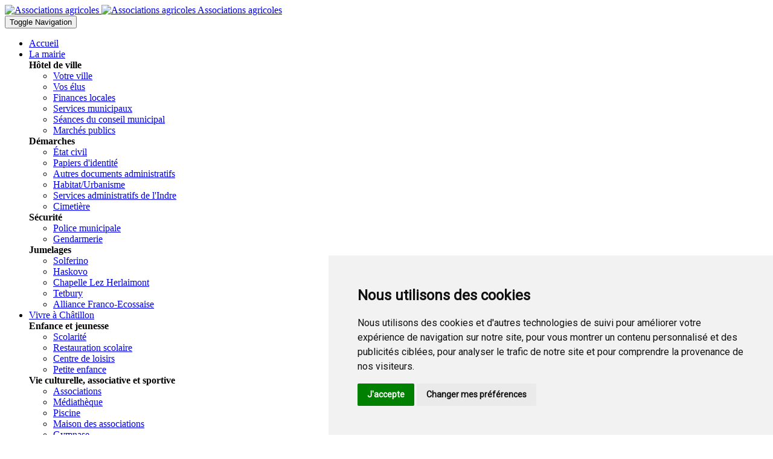

--- FILE ---
content_type: text/html; charset=utf-8
request_url: https://chatillon-sur-indre.fr/pages/associations-agricoles
body_size: 31399
content:
<!DOCTYPE html>
<html>
<head>
  <meta charset="utf-8">
	<meta http-equiv="X-UA-Compatible" content="IE=edge">
	<meta name="viewport" content="width=device-width, initial-scale=1.0">
  <title>Associations agricoles</title>
  <meta name="description" content="Associations agricoles">

  <!-- Facebook Meta Tags -->
  <meta property="og:url"           content="https://chatillon-sur-indre.fr/pages/associations-agricoles" />
  <meta property="og:type"          content="website" />
  <meta property="og:title"         content="Associations agricoles" />
  <meta property="og:description"   content="Associations agricoles" />
  <meta property="og:image"         content="https://chatillon-sur-indre.fr/assets/uploads/IMG_0419_JPG.jpg" />

  <!-- Twitter Meta Tags -->
  <meta name="twitter:card" content="summary_large_image">
  <meta property="twitter:domain" content="https://chatillon-sur-indre.fr">
  <meta property="twitter:url" content="https://chatillon-sur-indre.fr/pages/associations-agricoles">
  <meta name="twitter:title" content="Associations agricoles">
  <meta name="twitter:description" content="Associations agricoles">
  <meta name="twitter:image" content="https://chatillon-sur-indre.fr/assets/uploads/IMG_0419_JPG.jpg">

  <!-- Favicons -->
  <link rel="apple-touch-icon" sizes="57x57" href="/assets/favicons/apple-icon-57x57.png">
  <link rel="apple-touch-icon" sizes="60x60" href="/assets/favicons/apple-icon-60x60.png">
  <link rel="apple-touch-icon" sizes="72x72" href="/assets/favicons/apple-icon-72x72.png">
  <link rel="apple-touch-icon" sizes="76x76" href="/assets/favicons/apple-icon-76x76.png">
  <link rel="apple-touch-icon" sizes="114x114" href="/assets/favicons/apple-icon-114x114.png">
  <link rel="apple-touch-icon" sizes="120x120" href="/assets/favicons/apple-icon-120x120.png">
  <link rel="apple-touch-icon" sizes="144x144" href="/assets/favicons/apple-icon-144x144.png">
  <link rel="apple-touch-icon" sizes="152x152" href="/assets/favicons/apple-icon-152x152.png">
  <link rel="apple-touch-icon" sizes="180x180" href="/assets/favicons/apple-icon-180x180.png">
  <link rel="icon" type="image/png" sizes="192x192"  href="/assets/favicons/android-icon-192x192.png">
  <link rel="icon" type="image/png" sizes="32x32" href="/assets/favicons/favicon-32x32.png">
  <link rel="icon" type="image/png" sizes="96x96" href="/assets/favicons/favicon-96x96.png">
  <link rel="icon" type="image/png" sizes="16x16" href="/assets/favicons/favicon-16x16.png">
  <link rel="manifest" href="/assets/favicons/manifest.json">
  <meta name="msapplication-TileColor" content="#ffffff">
  <meta name="msapplication-TileImage" content="/assets/favicons/ms-icon-144x144.png">
  <meta name="theme-color" content="#ffffff">

  <!-- Pre connection -->
  <link rel="preconnect" href="https://fonts.gstatic.com">
  <link rel="preconnect" href="https://chatillon-sur-indre.fr">
  <link rel="preconnect" href="https://www.facebook.com">
  <link rel="preconnect" href="https://weatherwidget.io">

  <!-- Style Sheets -->
  <link href="https://fonts.googleapis.com/css2?family=Poppins&family=Roboto&display=swap" rel="stylesheet noopener noreferrer">
  <link rel='stylesheet'  href='/assets/styles/bootstrap.css' type='text/css'/>
  <link rel='stylesheet'  href='/assets/styles/main.css' type='text/css'/>
  <link rel='stylesheet'  href='/assets/styles/modern.css' type='text/css'/>
  <link rel='stylesheet'  href='/assets/styles/lib/animate.css' type='text/css'/>
  <link rel='stylesheet'  href='/assets/styles/lib/icomoon.css' type='text/css'/>
  <link rel='stylesheet'  href='/assets/styles/lib/settings.css' type='text/css'/>
  <link rel='stylesheet'  href='/assets/styles/custom.css' type='text/css'/>
  <link rel="stylesheet" href="/assets/plugins/owlcarousel/owl.carousel.min.css">
  <link rel="stylesheet" href="/assets/plugins/owlcarousel/owl.theme.default.min.css">
  <link rel="stylesheet" href="/assets/styles/lib/material-design-icons/material-icons.css">

  <!-- JavaScripts -->
  <script src="/assets/plugins/jquery/jquery.js"></script>
  <script src="/assets/plugins/owlcarousel/owl.carousel.min.js"></script>
  <script src="/assets/plugins/jquery/jquery-migrate.min.js"></script>
  <script src="/assets/plugins/bootstrap/bootstrap.min.js"></script>
  <script src="/assets/plugins/bootstrap/collapse.js"></script>
  <script src="/assets/js/bundle.js"></script>
  <script src="/assets/js/components/navigation.js"></script>
  <script src="/assets/js/components/skip-link-focus-fix.js"></script>
  <script src="/assets/js/components/jquery.main.js"></script>
  
  <!-- Cookie Consent by https://www.CookieConsent.com -->
  <script type="text/javascript" src="//www.cookieconsent.com/releases/3.1.0/cookie-consent.js"></script>
  <script type="text/javascript">
    document.addEventListener('DOMContentLoaded', function () {
    cookieconsent.run({"notice_banner_type":"simple","consent_type":"express","palette":"light","language":"fr","website_name":"Châtillon-sur-Indre","cookies_policy_url":"","change_preferences_selector":"#ChangeCookiePref"});
    });
  </script>


  <!-- Global site tag (gtag.js) - Google Analytics -->
  <script async src="https://www.googletagmanager.com/gtag/js?id=UA-82158263-4" cookie-consent="tracking" rel="noopener noreferrer"></script>
  <script cookie-consent="tracking">
    window.dataLayer = window.dataLayer || [];
    function gtag(){dataLayer.push(arguments);}
    gtag('js', new Date());
    gtag('config', 'UA-82158263-4');
  </script>

  

</head>
<body class="">

  <!-- Load Facebook SDK for JavaScript -->
  <div id="fb-root"></div>
  <script cookie-consent="functionality" async defer crossorigin="anonymous" src="https://connect.facebook.net/fr_FR/sdk.js#xfbml=1&version=v9.0&appId=275195003817907" nonce="RLMMKZYQ" rel="noopener noreferrer"></script>
  <!-- Load Facebook SDK for JavaScript -->
  <!-- Loader -->
  <div class="preloader" id="pageLoad"><div class="lds-ring"><div></div><div></div><div></div><div></div></div></div>
 
  <!-- Main Wrapper -->
  <div id="wrapper">
    <div class="page-wrapper">
    
<header id="header" class="white-header">
	<div class="container-fluid">
		<!-- logo -->
		<div class="logo">
			<a href="https://chatillon-sur-indre.fr" class="logoanchor" >
				<img class="normal " src="/assets/images/logos/header-site-white.png" alt="Associations agricoles">
				<img class="gray-logo " src="/assets/images/logos/header-site-small.png" alt="Associations agricoles">
				<span class="header_logo_text hide ">Associations agricoles</span>
			</a>
		</div>
				<!-- main navigation -->
		<nav class="navbar navbar-default">
			<div class="navbar-header">
				<button type="button" class="navbar-toggle nav-opener" data-toggle="collapse" data-target="#nav">
					<span class="sr-only">Toggle Navigation</span>
					<span class="icon-bar"></span>
					<span class="icon-bar"></span>
					<span class="icon-bar"></span>
				</button>
			</div>
			<!-- main menu items and drop for mobile -->
			<div class="collapse navbar-collapse" id="nav">

			<!-- main navbar -->
			<div class="nav-right">
				<ul id="menu-main-menu" class="nav navbar-nav ">
					<li class="menu-item">
    <a href="/">Accueil</a>
    </li>
      <li class="has-mega-dropdown menu-item menu-item-has-children  dropdown child-dropdown">
      <a href="#" data-toggle="dropdown" aria-haspopup="true" class="dropdown-toggle entradaActiveLink hover-blue">La mairie<b class="icon-angle-down"></b> </a>
      <div class="dropdown-menu">
        <div class="drop-wrap">
          <div class="five-col">
      <div class="column">
        <strong class="title sub-link-opener">Hôtel de ville</strong>
        <ul class="header-link"><li class="menu-item">
    <a href="/pages/votre-ville">Votre ville</a>
    </li><li class="menu-item">
    <a href="/pages/vos-elus">Vos &eacutelus</a>
    </li><li class="menu-item">
    <a href="/pages/finances-locales">Finances locales</a>
    </li><li class="menu-item">
    <a href="/pages/les-services-municipaux">Services municipaux</a>
    </li><li class="menu-item">
    <a href="/pages/seances-du-conseil-municipal">S&eacuteances du conseil municipal</a>
    </li><li class="menu-item">
    <a href="/pages/marches-publics">March&eacutes publics</a>
    </li></ul>
    </div>
      <div class="column">
        <strong class="title sub-link-opener">D&eacutemarches</strong>
        <ul class="header-link"><li class="menu-item">
    <a href="/pages/etat-civil">État civil</a>
    </li><li class="menu-item">
    <a href="/pages/papiers-d-identites">Papiers d&apos;identit&eacute</a>
    </li><li class="menu-item">
    <a href="/pages/documents-administratifs">Autres documents administratifs</a>
    </li><li class="menu-item">
    <a href="/pages/habitat-urbanisme">Habitat/Urbanisme</a>
    </li><li class="menu-item">
    <a href="/pages/services-administratifs-de-l-indre">Services administratifs de l&apos;Indre</a>
    </li><li class="menu-item">
    <a href="/pages/cimetiere">Cimetière</a>
    </li></ul>
    </div>
      <div class="column">
        <strong class="title sub-link-opener">S&eacutecurit&eacute</strong>
        <ul class="header-link"><li class="menu-item">
    <a href="/pages/police-municipale">Police municipale</a>
    </li><li class="menu-item">
    <a href="/pages/gendarmerie">Gendarmerie</a>
    </li></ul>
    </div>
      <div class="column">
        <strong class="title sub-link-opener">Jumelages</strong>
        <ul class="header-link"><li class="menu-item">
    <a href="/pages/jumelage-solferino">Solferino</a>
    </li><li class="menu-item">
    <a href="/pages/jumelage-haskovo">Haskovo</a>
    </li><li class="menu-item">
    <a href="/pages/jumelage-chapelle-lez-herlaimont">Chapelle Lez Herlaimont</a>
    </li><li class="menu-item">
    <a href="/pages/jumelage-tetbury">Tetbury</a>
    </li><li class="menu-item">
    <a href="/pages/alliance-franco-ecossaise">Alliance Franco-Ecossaise</a>
    </li></ul>
    </div>
          </div>
        </div>
      </div>
    </li>
      <li class="has-mega-dropdown menu-item menu-item-has-children  dropdown child-dropdown">
      <a href="#" data-toggle="dropdown" aria-haspopup="true" class="dropdown-toggle entradaActiveLink hover-blue">Vivre à Châtillon<b class="icon-angle-down"></b> </a>
      <div class="dropdown-menu">
        <div class="drop-wrap">
          <div class="five-col">
      <div class="column">
        <strong class="title sub-link-opener">Enfance et jeunesse</strong>
        <ul class="header-link"><li class="menu-item">
    <a href="/pages/scolarite">Scolarit&eacute</a>
    </li><li class="menu-item">
    <a href="/pages/restauration-scolaire">Restauration scolaire</a>
    </li><li class="menu-item">
    <a href="/pages/centre-de-loisir">Centre de loisirs</a>
    </li><li class="menu-item">
    <a href="/pages/petite-enfance">Petite enfance</a>
    </li></ul>
    </div>
      <div class="column">
        <strong class="title sub-link-opener">Vie culturelle, associative et sportive</strong>
        <ul class="header-link"><li class="menu-item">
    <a href="/pages/les-associations">Associations</a>
    </li><li class="menu-item">
    <a href="/pages/mediatheque">M&eacutediathèque</a>
    </li><li class="menu-item">
    <a href="/pages/piscine">Piscine</a>
    </li><li class="menu-item">
    <a href="/pages/maison-des-associations">Maison des associations</a>
    </li><li class="menu-item">
    <a href="/pages/gymnase">Gymnase</a>
    </li><li class="menu-item">
    <a href="/pages/micro-folie">Micro-Folie</a>
    </li></ul>
    </div>
      <div class="column">
        <strong class="title sub-link-opener">Vie sociale et solidaire</strong>
        <ul class="header-link"><li class="menu-item">
    <a href="/pages/associations-sociales-et-d-aide-a-la-personne">Associations</a>
    </li><li class="menu-item">
    <a href="/pages/seniors">Seniors</a>
    </li><li class="menu-item">
    <a href="/pages/personnes-handicapees">Personnes handicap&eacutees</a>
    </li><li class="menu-item">
    <a href="/pages/permanences-des-services-sociaux">Permanences des services sociaux</a>
    </li><li class="menu-item">
    <a href="/pages/professionnels-de-sante">Professionnels de sant&eacute</a>
    </li><li class="menu-item">
    <a href="/pages/centre-hospitalier-ehpad">Centre hospitalier - EHPAD</a>
    </li></ul>
    </div>
      <div class="column">
        <strong class="title sub-link-opener">Vie &eacuteconomique</strong>
        <ul class="header-link"><li class="menu-item">
    <a href="/pages/commercants">Commer&ccedilants</a>
    </li><li class="menu-item">
    <a href="/pages/artisans">Artisans</a>
    </li><li class="menu-item">
    <a href="/pages/services">Services</a>
    </li><li class="menu-item">
    <a href="/pages/entreprises">Entreprises</a>
    </li><li class="menu-item">
    <a href="/pages/producteurs-locaux">Producteurs locaux</a>
    </li><li class="menu-item">
    <a href="/pages/marches-et-animations-commerciales">March&eacutes et animations commerciales</a>
    </li><li class="menu-item">
    <a href="/pages/s-implanter">S&apos;implanter</a>
    </li></ul>
    </div>
      <div class="column">
        <strong class="title sub-link-opener">Autres</strong>
        <ul class="header-link"><li class="menu-item">
    <a href="/pages/logement">Logement</a>
    </li><li class="menu-item">
    <a href="/pages/transports">Transports</a>
    </li><li class="menu-item">
    <a href="/pages/location-de-salles">Location de salles</a>
    </li><li class="menu-item">
    <a href="/pages/environnement">Environnement</a>
    </li><li class="menu-item">
    <a href="/pages/sos-depannage">SOS d&eacutepannage</a>
    </li><li class="menu-item">
    <a href="/pages/plan-de-la-ville">Plan de la ville</a>
    </li></ul>
    </div>
          </div>
        </div>
      </div>
    </li>
      <li class="has-mega-dropdown menu-item menu-item-has-children  dropdown child-dropdown">
      <a href="#" data-toggle="dropdown" aria-haspopup="true" class="dropdown-toggle entradaActiveLink hover-blue">D&eacutecouvrir Châtillon<b class="icon-angle-down"></b> </a>
      <div class="dropdown-menu">
        <div class="drop-wrap">
          <div class="five-col">
      <div class="column">
        <strong class="title sub-link-opener">Cit&eacute historique</strong>
        <ul class="header-link"><li class="menu-item">
    <a href="/pages/son-histoire">Son histoire</a>
    </li><li class="menu-item">
    <a href="/pages/son-patrimoine">Son patrimoine</a>
    </li><li class="menu-item">
    <a href="/pages/circuit-touristique">Son circuit touristique</a>
    </li></ul>
    </div>
      <div class="column">
        <strong class="title sub-link-opener">S&eacutejourner</strong>
        <ul class="header-link"><li class="menu-item">
    <a href="/pages/se-restaurer">Se restaurer</a>
    </li><li class="menu-item">
    <a href="/pages/se-loger">Se loger</a>
    </li><li class="menu-item">
    <a href="/pages/camping">Camping</a>
    </li></ul>
    </div>
      <div class="column">
        <strong class="title sub-link-opener">Activit&eacutes</strong>
        <ul class="header-link"><li class="menu-item">
    <a href="/pages/randonnees">Randonn&eacutees</a>
    </li><li class="menu-item">
    <a href="/pages/piscine">Piscine</a>
    </li><li class="menu-item">
    <a href="/pages/peche">Pêche</a>
    </li><li class="menu-item">
    <a href="/pages/activites-estivales">Activit&eacutes estivales</a>
    </li><li class="menu-item">
    <a href="/pages/l-indre-a-velo">L&apos;Indre à v&eacutelo</a>
    </li></ul>
    </div>
      <div class="column">
        <strong class="title sub-link-opener">Animations</strong>
        <ul class="header-link"><li class="menu-item">
    <a href="/pages/fete-franco-ecossaise">Fête Franco-Écossaise</a>
    </li><li class="menu-item">
    <a href="/pages/terre-en-fete">Terre en fête</a>
    </li><li class="menu-item">
    <a href="/pages/fete-de-l-ascension">Fête de l&apos;Ascension</a>
    </li><li class="menu-item">
    <a href="/pages/rassemblement-de-2-cv">Rassemblement de 2 CV</a>
    </li><li class="menu-item">
    <a href="/pages/brocantes">Brocantes</a>
    </li><li class="menu-item">
    <a href="/pages/marche-de-noel">March&eacute de Noël</a>
    </li></ul>
    </div>
      <div class="column">
        <strong class="title sub-link-opener">Autre</strong>
        <ul class="header-link"><li class="menu-item">
    <a href="/pages/votre-ville">Châtillon la ville</a>
    </li><li class="menu-item">
    <a href="/pages/aux-alentours">Aux alentours</a>
    </li></ul>
    </div>
          </div>
        </div>
      </div>
    </li>
    <li class=" menu-item  menu-item-has-children dropdown child-dropdown">
      <a href="#" data-toggle="dropdown" aria-haspopup="true" class="dropdown-toggle entradaActiveLink hover-blue"><span class="icon-pocket-knife"></span><b class="icon-angle-down"></b> </a>
      <div class="dropdown-menu">
        <ul><li class="menu-item">
    <a href="/pages/articles">Actualit&eacutes</a>
    </li><li class="menu-item">
    <a href="/pages/contact">Contact</a>
    </li><li class="menu-item">
    <a href="/pages/chatillon-infos">Bulletin Châtillon infos</a>
    </li><li class="menu-item">
    <a href="/pages/photos">Photos</a>
    </li><li class="menu-item">
    <a href="/pages/emplois">Emplois</a>
    </li><li class="menu-item">
    <a href="/pages/projets">Projets</a>
    </li><li class="menu-item">
    <a href="https://berry-touraine-valdeloire.com/">Office de tourisme</a>
    </li><li class="menu-item">
    <a href="http://www.chatillonnais-en-berry.fr/">Communaut&eacute de communes</a>
    </li>
      </ul>
    </div>
  </li>		
					</ul>
					<!-- <ul class="nav navbar-nav ">
						<li class="visible-md visible-lg nav-visible">
							<a href="#" class="search-opener"><span class="icon-search"></span></a>
						</li>
					</ul> -->

				</div>
			</div>
		</nav>
			</div>
	
	<!-- search form -->
	<form class="search-form" action="https://chatillon-sur-indre.fr">
		<fieldset>
			<a href="#" class="search-opener hidden-md hidden-lg">
				<span class="icon-search"></span>
			</a>
			<div class="search-wrap">
				<a href="#" class="search-opener close">
					<span class="icon-cross"></span>
				</a>
				<div class="form-group">
					<input type="text" autocomplete="off" class="form-control" name="s" placeholder="Search" id="search-input">
				</div>
			</div>
		</fieldset>
	</form>
	
</header>
<section class="banner banner-inner parallax" style="background-image: url('/assets/uploads/IMG_0419_JPG.jpg'); background-position: center;">
	<div class="banner-text">
		<div class="center-text">
			<div class="container">
			<h1>Associations agricoles</h1>			<strong class="subtitle"></strong>				<nav class="breadcrumbs"></nav>
			</div>
		</div>
	</div>
</section>




      <main id="main">
      

<div class="content-with-sidebar list-view-sidebar grid-view-sidebar bg-white">
  <div class="container-fluid layout-fluid">
    <div id="two-columns" class="row">
				
    
      <!-- sidebar of the page -->
      <aside id="sidebar" class="col-md-4 col-lg-3 sidebar sidebar-list">
        <div class="sidebar-holder">
          <header class="heading">
            <h3>FILTRES</h3>
          </header>

          <!-- accordion filters in sidebar -->
          <div class="accordion">
            
            <div class="accordion-group default-widget">
              <div class="panel-heading">
                <h4 class="panel-title default-title">
                  <a role="button" data-toggle="collapse" href="#FILTERTYPES">TYPE</a>
                </h4>
              </div>
              <div class="panel-collapse collapse in default-widget-panel" role="tabpanel" id="FILTERTYPES">
                <div class="panel-body">
                  <ul class="side-list region-list hovered-list">
                                      <li
                      id="ASSO"
                      data-filter-action="filterTypes"
                      data-filter-value="ASSO"
                      class="active"
                    >
                      <a href="javascript:void(null);">
                        <span class="ico-holder">
                          <i class="material-icons">insert_emoticon</i>
                        </span>
                        <span class="text">Association</span>
                      </a>
                    </li>
                                        <li
                      id="ADMIN"
                      data-filter-action="filterTypes"
                      data-filter-value="ADMIN"
                      class=""
                    >
                      <a href="javascript:void(null);">
                        <span class="ico-holder">
                          <i class="material-icons"></i>
                        </span>
                        <span class="text"></span>
                      </a>
                    </li>
                                        <li
                      id="AUTRE"
                      data-filter-action="filterTypes"
                      data-filter-value="AUTRE"
                      class=""
                    >
                      <a href="javascript:void(null);">
                        <span class="ico-holder">
                          <i class="material-icons">account_balance</i>
                        </span>
                        <span class="text">Autre</span>
                      </a>
                    </li>
                                        <li
                      id="SERVICE"
                      data-filter-action="filterTypes"
                      data-filter-value="SERVICE"
                      class=""
                    >
                      <a href="javascript:void(null);">
                        <span class="ico-holder">
                          <i class="material-icons">room_service</i>
                        </span>
                        <span class="text">Service</span>
                      </a>
                    </li>
                                        <li
                      id="ARTISAN"
                      data-filter-action="filterTypes"
                      data-filter-value="ARTISAN"
                      class=""
                    >
                      <a href="javascript:void(null);">
                        <span class="ico-holder">
                          <i class="material-icons">build</i>
                        </span>
                        <span class="text">Artisan</span>
                      </a>
                    </li>
                                        <li
                      id="COMMERCE"
                      data-filter-action="filterTypes"
                      data-filter-value="COMMERCE"
                      class=""
                    >
                      <a href="javascript:void(null);">
                        <span class="ico-holder">
                          <i class="material-icons">local_mall</i>
                        </span>
                        <span class="text">Commerce</span>
                      </a>
                    </li>
                                        <li
                      id="RESTAURATION"
                      data-filter-action="filterTypes"
                      data-filter-value="RESTAURATION"
                      class=""
                    >
                      <a href="javascript:void(null);">
                        <span class="ico-holder">
                          <i class="material-icons">restaurant</i>
                        </span>
                        <span class="text">Restauration</span>
                      </a>
                    </li>
                                        <li
                      id="INDUSTRIE"
                      data-filter-action="filterTypes"
                      data-filter-value="INDUSTRIE"
                      class=""
                    >
                      <a href="javascript:void(null);">
                        <span class="ico-holder">
                          <i class="material-icons">business</i>
                        </span>
                        <span class="text">Industrie</span>
                      </a>
                    </li>
                                        <li
                      id="PRODUCTEUR"
                      data-filter-action="filterTypes"
                      data-filter-value="PRODUCTEUR"
                      class=""
                    >
                      <a href="javascript:void(null);">
                        <span class="ico-holder">
                          <i class="material-icons">local_florist</i>
                        </span>
                        <span class="text">Producteur local</span>
                      </a>
                    </li>
                                      </ul>

                </div>
              </div>
            </div>

            <div class="accordion-group default-widget">
              <div class="panel-heading">
                <h4 class="panel-title default-title">
                  <a role="button" data-toggle="collapse" href="#FILTERTAGS">TAGS</a>
                </h4>
              </div>
              <div class="panel-collapse collapse in default-widget-panel" role="tabpanel" id="FILTERTAGS">
                <div class="panel-body">
                  <div id="poll_message_box"></div>
                  <div id="poll_result_wrapper">
                    <ul class="side-list check-list">
                                          <li
                        data-filter-action="filterTags"
                        data-filter-value="Autre"
                      >
                        <label for="check1" class="custom-radio-sq">
                          <input
                            id="Autre"
                            name="tags[]"
                                                        type="checkbox"
                          >
                          <span class="check-input"></span>
                          <span class="check-label">Autre</span>
                        </label>
                      </li>

                                          <li
                        data-filter-action="filterTags"
                        data-filter-value="Sport"
                      >
                        <label for="check1" class="custom-radio-sq">
                          <input
                            id="Sport"
                            name="tags[]"
                                                        type="checkbox"
                          >
                          <span class="check-input"></span>
                          <span class="check-label">Sport</span>
                        </label>
                      </li>

                                          <li
                        data-filter-action="filterTags"
                        data-filter-value="Relaxation"
                      >
                        <label for="check1" class="custom-radio-sq">
                          <input
                            id="Relaxation"
                            name="tags[]"
                                                        type="checkbox"
                          >
                          <span class="check-input"></span>
                          <span class="check-label">Relaxation</span>
                        </label>
                      </li>

                                          <li
                        data-filter-action="filterTags"
                        data-filter-value="Yoga"
                      >
                        <label for="check1" class="custom-radio-sq">
                          <input
                            id="Yoga"
                            name="tags[]"
                                                        type="checkbox"
                          >
                          <span class="check-input"></span>
                          <span class="check-label">Yoga</span>
                        </label>
                      </li>

                                          <li
                        data-filter-action="filterTags"
                        data-filter-value="Nature"
                      >
                        <label for="check1" class="custom-radio-sq">
                          <input
                            id="Nature"
                            name="tags[]"
                                                        type="checkbox"
                          >
                          <span class="check-input"></span>
                          <span class="check-label">Nature</span>
                        </label>
                      </li>

                                          <li
                        data-filter-action="filterTags"
                        data-filter-value="Santé"
                      >
                        <label for="check1" class="custom-radio-sq">
                          <input
                            id="Santé"
                            name="tags[]"
                                                        type="checkbox"
                          >
                          <span class="check-input"></span>
                          <span class="check-label">Santé</span>
                        </label>
                      </li>

                                          <li
                        data-filter-action="filterTags"
                        data-filter-value="Sociale"
                      >
                        <label for="check1" class="custom-radio-sq">
                          <input
                            id="Sociale"
                            name="tags[]"
                                                        type="checkbox"
                          >
                          <span class="check-input"></span>
                          <span class="check-label">Sociale</span>
                        </label>
                      </li>

                                          <li
                        data-filter-action="filterTags"
                        data-filter-value="Religion"
                      >
                        <label for="check1" class="custom-radio-sq">
                          <input
                            id="Religion"
                            name="tags[]"
                                                        type="checkbox"
                          >
                          <span class="check-input"></span>
                          <span class="check-label">Religion</span>
                        </label>
                      </li>

                                          <li
                        data-filter-action="filterTags"
                        data-filter-value="Vétement"
                      >
                        <label for="check1" class="custom-radio-sq">
                          <input
                            id="Vétement"
                            name="tags[]"
                                                        type="checkbox"
                          >
                          <span class="check-input"></span>
                          <span class="check-label">Vétement</span>
                        </label>
                      </li>

                                          <li
                        data-filter-action="filterTags"
                        data-filter-value="Alimentation"
                      >
                        <label for="check1" class="custom-radio-sq">
                          <input
                            id="Alimentation"
                            name="tags[]"
                                                        type="checkbox"
                          >
                          <span class="check-input"></span>
                          <span class="check-label">Alimentation</span>
                        </label>
                      </li>

                                          <li
                        data-filter-action="filterTags"
                        data-filter-value="École"
                      >
                        <label for="check1" class="custom-radio-sq">
                          <input
                            id="École"
                            name="tags[]"
                                                        type="checkbox"
                          >
                          <span class="check-input"></span>
                          <span class="check-label">École</span>
                        </label>
                      </li>

                                          <li
                        data-filter-action="filterTags"
                        data-filter-value="Collège"
                      >
                        <label for="check1" class="custom-radio-sq">
                          <input
                            id="Collège"
                            name="tags[]"
                                                        type="checkbox"
                          >
                          <span class="check-input"></span>
                          <span class="check-label">Collège</span>
                        </label>
                      </li>

                                          <li
                        data-filter-action="filterTags"
                        data-filter-value="Scolaire"
                      >
                        <label for="check1" class="custom-radio-sq">
                          <input
                            id="Scolaire"
                            name="tags[]"
                                                        type="checkbox"
                          >
                          <span class="check-input"></span>
                          <span class="check-label">Scolaire</span>
                        </label>
                      </li>

                                          <li
                        data-filter-action="filterTags"
                        data-filter-value="Culture"
                      >
                        <label for="check1" class="custom-radio-sq">
                          <input
                            id="Culture"
                            name="tags[]"
                                                        type="checkbox"
                          >
                          <span class="check-input"></span>
                          <span class="check-label">Culture</span>
                        </label>
                      </li>

                                          <li
                        data-filter-action="filterTags"
                        data-filter-value="International"
                      >
                        <label for="check1" class="custom-radio-sq">
                          <input
                            id="International"
                            name="tags[]"
                                                        type="checkbox"
                          >
                          <span class="check-input"></span>
                          <span class="check-label">International</span>
                        </label>
                      </li>

                                          <li
                        data-filter-action="filterTags"
                        data-filter-value="Citoyen"
                      >
                        <label for="check1" class="custom-radio-sq">
                          <input
                            id="Citoyen"
                            name="tags[]"
                                                        type="checkbox"
                          >
                          <span class="check-input"></span>
                          <span class="check-label">Citoyen</span>
                        </label>
                      </li>

                                          <li
                        data-filter-action="filterTags"
                        data-filter-value="Patrie"
                      >
                        <label for="check1" class="custom-radio-sq">
                          <input
                            id="Patrie"
                            name="tags[]"
                                                        type="checkbox"
                          >
                          <span class="check-input"></span>
                          <span class="check-label">Patrie</span>
                        </label>
                      </li>

                                          <li
                        data-filter-action="filterTags"
                        data-filter-value="Gendarmerie"
                      >
                        <label for="check1" class="custom-radio-sq">
                          <input
                            id="Gendarmerie"
                            name="tags[]"
                                                        type="checkbox"
                          >
                          <span class="check-input"></span>
                          <span class="check-label">Gendarmerie</span>
                        </label>
                      </li>

                                          <li
                        data-filter-action="filterTags"
                        data-filter-value="Divertissement"
                      >
                        <label for="check1" class="custom-radio-sq">
                          <input
                            id="Divertissement"
                            name="tags[]"
                                                        type="checkbox"
                          >
                          <span class="check-input"></span>
                          <span class="check-label">Divertissement</span>
                        </label>
                      </li>

                                          <li
                        data-filter-action="filterTags"
                        data-filter-value="Événement"
                      >
                        <label for="check1" class="custom-radio-sq">
                          <input
                            id="Événement"
                            name="tags[]"
                                                        type="checkbox"
                          >
                          <span class="check-input"></span>
                          <span class="check-label">Événement</span>
                        </label>
                      </li>

                                          <li
                        data-filter-action="filterTags"
                        data-filter-value="Art"
                      >
                        <label for="check1" class="custom-radio-sq">
                          <input
                            id="Art"
                            name="tags[]"
                                                        type="checkbox"
                          >
                          <span class="check-input"></span>
                          <span class="check-label">Art</span>
                        </label>
                      </li>

                                          <li
                        data-filter-action="filterTags"
                        data-filter-value="Patrimoine"
                      >
                        <label for="check1" class="custom-radio-sq">
                          <input
                            id="Patrimoine"
                            name="tags[]"
                                                        type="checkbox"
                          >
                          <span class="check-input"></span>
                          <span class="check-label">Patrimoine</span>
                        </label>
                      </li>

                                          <li
                        data-filter-action="filterTags"
                        data-filter-value="Agricole"
                      >
                        <label for="check1" class="custom-radio-sq">
                          <input
                            id="Agricole"
                            name="tags[]"
                            checked                            type="checkbox"
                          >
                          <span class="check-input"></span>
                          <span class="check-label">Agricole</span>
                        </label>
                      </li>

                                          <li
                        data-filter-action="filterTags"
                        data-filter-value="Administratif"
                      >
                        <label for="check1" class="custom-radio-sq">
                          <input
                            id="Administratif"
                            name="tags[]"
                                                        type="checkbox"
                          >
                          <span class="check-input"></span>
                          <span class="check-label">Administratif</span>
                        </label>
                      </li>

                                          <li
                        data-filter-action="filterTags"
                        data-filter-value="Service"
                      >
                        <label for="check1" class="custom-radio-sq">
                          <input
                            id="Service"
                            name="tags[]"
                                                        type="checkbox"
                          >
                          <span class="check-input"></span>
                          <span class="check-label">Service</span>
                        </label>
                      </li>

                                          <li
                        data-filter-action="filterTags"
                        data-filter-value="Station-service"
                      >
                        <label for="check1" class="custom-radio-sq">
                          <input
                            id="Station-service"
                            name="tags[]"
                                                        type="checkbox"
                          >
                          <span class="check-input"></span>
                          <span class="check-label">Station-service</span>
                        </label>
                      </li>

                                          <li
                        data-filter-action="filterTags"
                        data-filter-value="Garage"
                      >
                        <label for="check1" class="custom-radio-sq">
                          <input
                            id="Garage"
                            name="tags[]"
                                                        type="checkbox"
                          >
                          <span class="check-input"></span>
                          <span class="check-label">Garage</span>
                        </label>
                      </li>

                                          <li
                        data-filter-action="filterTags"
                        data-filter-value="Electricité"
                      >
                        <label for="check1" class="custom-radio-sq">
                          <input
                            id="Electricité"
                            name="tags[]"
                                                        type="checkbox"
                          >
                          <span class="check-input"></span>
                          <span class="check-label">Electricité</span>
                        </label>
                      </li>

                                          <li
                        data-filter-action="filterTags"
                        data-filter-value="Marbrerie  Funéraire"
                      >
                        <label for="check1" class="custom-radio-sq">
                          <input
                            id="Marbrerie  Funéraire"
                            name="tags[]"
                                                        type="checkbox"
                          >
                          <span class="check-input"></span>
                          <span class="check-label">Marbrerie  Funéraire</span>
                        </label>
                      </li>

                                          <li
                        data-filter-action="filterTags"
                        data-filter-value="Menuiserie"
                      >
                        <label for="check1" class="custom-radio-sq">
                          <input
                            id="Menuiserie"
                            name="tags[]"
                                                        type="checkbox"
                          >
                          <span class="check-input"></span>
                          <span class="check-label">Menuiserie</span>
                        </label>
                      </li>

                                          <li
                        data-filter-action="filterTags"
                        data-filter-value="Ebénisterie"
                      >
                        <label for="check1" class="custom-radio-sq">
                          <input
                            id="Ebénisterie"
                            name="tags[]"
                                                        type="checkbox"
                          >
                          <span class="check-input"></span>
                          <span class="check-label">Ebénisterie</span>
                        </label>
                      </li>

                                          <li
                        data-filter-action="filterTags"
                        data-filter-value="Boucherie"
                      >
                        <label for="check1" class="custom-radio-sq">
                          <input
                            id="Boucherie"
                            name="tags[]"
                                                        type="checkbox"
                          >
                          <span class="check-input"></span>
                          <span class="check-label">Boucherie</span>
                        </label>
                      </li>

                                          <li
                        data-filter-action="filterTags"
                        data-filter-value="Charcuterie"
                      >
                        <label for="check1" class="custom-radio-sq">
                          <input
                            id="Charcuterie"
                            name="tags[]"
                                                        type="checkbox"
                          >
                          <span class="check-input"></span>
                          <span class="check-label">Charcuterie</span>
                        </label>
                      </li>

                                          <li
                        data-filter-action="filterTags"
                        data-filter-value="Boulangerie"
                      >
                        <label for="check1" class="custom-radio-sq">
                          <input
                            id="Boulangerie"
                            name="tags[]"
                                                        type="checkbox"
                          >
                          <span class="check-input"></span>
                          <span class="check-label">Boulangerie</span>
                        </label>
                      </li>

                                          <li
                        data-filter-action="filterTags"
                        data-filter-value="Pâtisserie"
                      >
                        <label for="check1" class="custom-radio-sq">
                          <input
                            id="Pâtisserie"
                            name="tags[]"
                                                        type="checkbox"
                          >
                          <span class="check-input"></span>
                          <span class="check-label">Pâtisserie</span>
                        </label>
                      </li>

                                          <li
                        data-filter-action="filterTags"
                        data-filter-value="Épicerie"
                      >
                        <label for="check1" class="custom-radio-sq">
                          <input
                            id="Épicerie"
                            name="tags[]"
                                                        type="checkbox"
                          >
                          <span class="check-input"></span>
                          <span class="check-label">Épicerie</span>
                        </label>
                      </li>

                                          <li
                        data-filter-action="filterTags"
                        data-filter-value="Esthétique"
                      >
                        <label for="check1" class="custom-radio-sq">
                          <input
                            id="Esthétique"
                            name="tags[]"
                                                        type="checkbox"
                          >
                          <span class="check-input"></span>
                          <span class="check-label">Esthétique</span>
                        </label>
                      </li>

                                          <li
                        data-filter-action="filterTags"
                        data-filter-value="Maroquinerie"
                      >
                        <label for="check1" class="custom-radio-sq">
                          <input
                            id="Maroquinerie"
                            name="tags[]"
                                                        type="checkbox"
                          >
                          <span class="check-input"></span>
                          <span class="check-label">Maroquinerie</span>
                        </label>
                      </li>

                                          <li
                        data-filter-action="filterTags"
                        data-filter-value="Bijouterie"
                      >
                        <label for="check1" class="custom-radio-sq">
                          <input
                            id="Bijouterie"
                            name="tags[]"
                                                        type="checkbox"
                          >
                          <span class="check-input"></span>
                          <span class="check-label">Bijouterie</span>
                        </label>
                      </li>

                                          <li
                        data-filter-action="filterTags"
                        data-filter-value="Coiffeur"
                      >
                        <label for="check1" class="custom-radio-sq">
                          <input
                            id="Coiffeur"
                            name="tags[]"
                                                        type="checkbox"
                          >
                          <span class="check-input"></span>
                          <span class="check-label">Coiffeur</span>
                        </label>
                      </li>

                                          <li
                        data-filter-action="filterTags"
                        data-filter-value="Tabac"
                      >
                        <label for="check1" class="custom-radio-sq">
                          <input
                            id="Tabac"
                            name="tags[]"
                                                        type="checkbox"
                          >
                          <span class="check-input"></span>
                          <span class="check-label">Tabac</span>
                        </label>
                      </li>

                                          <li
                        data-filter-action="filterTags"
                        data-filter-value="Presse"
                      >
                        <label for="check1" class="custom-radio-sq">
                          <input
                            id="Presse"
                            name="tags[]"
                                                        type="checkbox"
                          >
                          <span class="check-input"></span>
                          <span class="check-label">Presse</span>
                        </label>
                      </li>

                                          <li
                        data-filter-action="filterTags"
                        data-filter-value="Librairie"
                      >
                        <label for="check1" class="custom-radio-sq">
                          <input
                            id="Librairie"
                            name="tags[]"
                                                        type="checkbox"
                          >
                          <span class="check-input"></span>
                          <span class="check-label">Librairie</span>
                        </label>
                      </li>

                                          <li
                        data-filter-action="filterTags"
                        data-filter-value="Café"
                      >
                        <label for="check1" class="custom-radio-sq">
                          <input
                            id="Café"
                            name="tags[]"
                                                        type="checkbox"
                          >
                          <span class="check-input"></span>
                          <span class="check-label">Café</span>
                        </label>
                      </li>

                                          <li
                        data-filter-action="filterTags"
                        data-filter-value="Brasserie"
                      >
                        <label for="check1" class="custom-radio-sq">
                          <input
                            id="Brasserie"
                            name="tags[]"
                                                        type="checkbox"
                          >
                          <span class="check-input"></span>
                          <span class="check-label">Brasserie</span>
                        </label>
                      </li>

                                          <li
                        data-filter-action="filterTags"
                        data-filter-value="Bar"
                      >
                        <label for="check1" class="custom-radio-sq">
                          <input
                            id="Bar"
                            name="tags[]"
                                                        type="checkbox"
                          >
                          <span class="check-input"></span>
                          <span class="check-label">Bar</span>
                        </label>
                      </li>

                                          <li
                        data-filter-action="filterTags"
                        data-filter-value="Restaurant"
                      >
                        <label for="check1" class="custom-radio-sq">
                          <input
                            id="Restaurant"
                            name="tags[]"
                                                        type="checkbox"
                          >
                          <span class="check-input"></span>
                          <span class="check-label">Restaurant</span>
                        </label>
                      </li>

                                          <li
                        data-filter-action="filterTags"
                        data-filter-value="Toilettage"
                      >
                        <label for="check1" class="custom-radio-sq">
                          <input
                            id="Toilettage"
                            name="tags[]"
                                                        type="checkbox"
                          >
                          <span class="check-input"></span>
                          <span class="check-label">Toilettage</span>
                        </label>
                      </li>

                                          <li
                        data-filter-action="filterTags"
                        data-filter-value="Braderie"
                      >
                        <label for="check1" class="custom-radio-sq">
                          <input
                            id="Braderie"
                            name="tags[]"
                                                        type="checkbox"
                          >
                          <span class="check-input"></span>
                          <span class="check-label">Braderie</span>
                        </label>
                      </li>

                                          <li
                        data-filter-action="filterTags"
                        data-filter-value="Mécanique"
                      >
                        <label for="check1" class="custom-radio-sq">
                          <input
                            id="Mécanique"
                            name="tags[]"
                                                        type="checkbox"
                          >
                          <span class="check-input"></span>
                          <span class="check-label">Mécanique</span>
                        </label>
                      </li>

                                          <li
                        data-filter-action="filterTags"
                        data-filter-value="Bâtiment"
                      >
                        <label for="check1" class="custom-radio-sq">
                          <input
                            id="Bâtiment"
                            name="tags[]"
                                                        type="checkbox"
                          >
                          <span class="check-input"></span>
                          <span class="check-label">Bâtiment</span>
                        </label>
                      </li>

                                          <li
                        data-filter-action="filterTags"
                        data-filter-value="Charpente"
                      >
                        <label for="check1" class="custom-radio-sq">
                          <input
                            id="Charpente"
                            name="tags[]"
                                                        type="checkbox"
                          >
                          <span class="check-input"></span>
                          <span class="check-label">Charpente</span>
                        </label>
                      </li>

                                          <li
                        data-filter-action="filterTags"
                        data-filter-value="Couverture"
                      >
                        <label for="check1" class="custom-radio-sq">
                          <input
                            id="Couverture"
                            name="tags[]"
                                                        type="checkbox"
                          >
                          <span class="check-input"></span>
                          <span class="check-label">Couverture</span>
                        </label>
                      </li>

                                          <li
                        data-filter-action="filterTags"
                        data-filter-value="Plomberie"
                      >
                        <label for="check1" class="custom-radio-sq">
                          <input
                            id="Plomberie"
                            name="tags[]"
                                                        type="checkbox"
                          >
                          <span class="check-input"></span>
                          <span class="check-label">Plomberie</span>
                        </label>
                      </li>

                                          <li
                        data-filter-action="filterTags"
                        data-filter-value="Pompes  Funèbres"
                      >
                        <label for="check1" class="custom-radio-sq">
                          <input
                            id="Pompes  Funèbres"
                            name="tags[]"
                                                        type="checkbox"
                          >
                          <span class="check-input"></span>
                          <span class="check-label">Pompes  Funèbres</span>
                        </label>
                      </li>

                                          <li
                        data-filter-action="filterTags"
                        data-filter-value="Bricolage"
                      >
                        <label for="check1" class="custom-radio-sq">
                          <input
                            id="Bricolage"
                            name="tags[]"
                                                        type="checkbox"
                          >
                          <span class="check-input"></span>
                          <span class="check-label">Bricolage</span>
                        </label>
                      </li>

                                          <li
                        data-filter-action="filterTags"
                        data-filter-value="Grande distribution"
                      >
                        <label for="check1" class="custom-radio-sq">
                          <input
                            id="Grande distribution"
                            name="tags[]"
                                                        type="checkbox"
                          >
                          <span class="check-input"></span>
                          <span class="check-label">Grande distribution</span>
                        </label>
                      </li>

                                          <li
                        data-filter-action="filterTags"
                        data-filter-value="Motoculture"
                      >
                        <label for="check1" class="custom-radio-sq">
                          <input
                            id="Motoculture"
                            name="tags[]"
                                                        type="checkbox"
                          >
                          <span class="check-input"></span>
                          <span class="check-label">Motoculture</span>
                        </label>
                      </li>

                                          <li
                        data-filter-action="filterTags"
                        data-filter-value="Enfouissement"
                      >
                        <label for="check1" class="custom-radio-sq">
                          <input
                            id="Enfouissement"
                            name="tags[]"
                                                        type="checkbox"
                          >
                          <span class="check-input"></span>
                          <span class="check-label">Enfouissement</span>
                        </label>
                      </li>

                                          <li
                        data-filter-action="filterTags"
                        data-filter-value="Auto-école"
                      >
                        <label for="check1" class="custom-radio-sq">
                          <input
                            id="Auto-école"
                            name="tags[]"
                                                        type="checkbox"
                          >
                          <span class="check-input"></span>
                          <span class="check-label">Auto-école</span>
                        </label>
                      </li>

                                          <li
                        data-filter-action="filterTags"
                        data-filter-value="Assurance"
                      >
                        <label for="check1" class="custom-radio-sq">
                          <input
                            id="Assurance"
                            name="tags[]"
                                                        type="checkbox"
                          >
                          <span class="check-input"></span>
                          <span class="check-label">Assurance</span>
                        </label>
                      </li>

                                          <li
                        data-filter-action="filterTags"
                        data-filter-value="Comptabilité"
                      >
                        <label for="check1" class="custom-radio-sq">
                          <input
                            id="Comptabilité"
                            name="tags[]"
                                                        type="checkbox"
                          >
                          <span class="check-input"></span>
                          <span class="check-label">Comptabilité</span>
                        </label>
                      </li>

                                          <li
                        data-filter-action="filterTags"
                        data-filter-value="Opticien"
                      >
                        <label for="check1" class="custom-radio-sq">
                          <input
                            id="Opticien"
                            name="tags[]"
                                                        type="checkbox"
                          >
                          <span class="check-input"></span>
                          <span class="check-label">Opticien</span>
                        </label>
                      </li>

                                          <li
                        data-filter-action="filterTags"
                        data-filter-value="Audio-prothésiste"
                      >
                        <label for="check1" class="custom-radio-sq">
                          <input
                            id="Audio-prothésiste"
                            name="tags[]"
                                                        type="checkbox"
                          >
                          <span class="check-input"></span>
                          <span class="check-label">Audio-prothésiste</span>
                        </label>
                      </li>

                                          <li
                        data-filter-action="filterTags"
                        data-filter-value="Pharmarcie"
                      >
                        <label for="check1" class="custom-radio-sq">
                          <input
                            id="Pharmarcie"
                            name="tags[]"
                                                        type="checkbox"
                          >
                          <span class="check-input"></span>
                          <span class="check-label">Pharmarcie</span>
                        </label>
                      </li>

                                          <li
                        data-filter-action="filterTags"
                        data-filter-value="Para-pharmacie"
                      >
                        <label for="check1" class="custom-radio-sq">
                          <input
                            id="Para-pharmacie"
                            name="tags[]"
                                                        type="checkbox"
                          >
                          <span class="check-input"></span>
                          <span class="check-label">Para-pharmacie</span>
                        </label>
                      </li>

                                          <li
                        data-filter-action="filterTags"
                        data-filter-value="Taxis"
                      >
                        <label for="check1" class="custom-radio-sq">
                          <input
                            id="Taxis"
                            name="tags[]"
                                                        type="checkbox"
                          >
                          <span class="check-input"></span>
                          <span class="check-label">Taxis</span>
                        </label>
                      </li>

                                          <li
                        data-filter-action="filterTags"
                        data-filter-value="VSL"
                      >
                        <label for="check1" class="custom-radio-sq">
                          <input
                            id="VSL"
                            name="tags[]"
                                                        type="checkbox"
                          >
                          <span class="check-input"></span>
                          <span class="check-label">VSL</span>
                        </label>
                      </li>

                                          <li
                        data-filter-action="filterTags"
                        data-filter-value="Ambulance"
                      >
                        <label for="check1" class="custom-radio-sq">
                          <input
                            id="Ambulance"
                            name="tags[]"
                                                        type="checkbox"
                          >
                          <span class="check-input"></span>
                          <span class="check-label">Ambulance</span>
                        </label>
                      </li>

                                          <li
                        data-filter-action="filterTags"
                        data-filter-value="Banque"
                      >
                        <label for="check1" class="custom-radio-sq">
                          <input
                            id="Banque"
                            name="tags[]"
                                                        type="checkbox"
                          >
                          <span class="check-input"></span>
                          <span class="check-label">Banque</span>
                        </label>
                      </li>

                                          <li
                        data-filter-action="filterTags"
                        data-filter-value="Notaire"
                      >
                        <label for="check1" class="custom-radio-sq">
                          <input
                            id="Notaire"
                            name="tags[]"
                                                        type="checkbox"
                          >
                          <span class="check-input"></span>
                          <span class="check-label">Notaire</span>
                        </label>
                      </li>

                                          <li
                        data-filter-action="filterTags"
                        data-filter-value="Immobilier"
                      >
                        <label for="check1" class="custom-radio-sq">
                          <input
                            id="Immobilier"
                            name="tags[]"
                                                        type="checkbox"
                          >
                          <span class="check-input"></span>
                          <span class="check-label">Immobilier</span>
                        </label>
                      </li>

                                          <li
                        data-filter-action="filterTags"
                        data-filter-value="Control-technique"
                      >
                        <label for="check1" class="custom-radio-sq">
                          <input
                            id="Control-technique"
                            name="tags[]"
                                                        type="checkbox"
                          >
                          <span class="check-input"></span>
                          <span class="check-label">Control-technique</span>
                        </label>
                      </li>

                                          <li
                        data-filter-action="filterTags"
                        data-filter-value="Nettoyage"
                      >
                        <label for="check1" class="custom-radio-sq">
                          <input
                            id="Nettoyage"
                            name="tags[]"
                                                        type="checkbox"
                          >
                          <span class="check-input"></span>
                          <span class="check-label">Nettoyage</span>
                        </label>
                      </li>

                                          <li
                        data-filter-action="filterTags"
                        data-filter-value="Construction"
                      >
                        <label for="check1" class="custom-radio-sq">
                          <input
                            id="Construction"
                            name="tags[]"
                                                        type="checkbox"
                          >
                          <span class="check-input"></span>
                          <span class="check-label">Construction</span>
                        </label>
                      </li>

                                          <li
                        data-filter-action="filterTags"
                        data-filter-value="Fleuriste"
                      >
                        <label for="check1" class="custom-radio-sq">
                          <input
                            id="Fleuriste"
                            name="tags[]"
                                                        type="checkbox"
                          >
                          <span class="check-input"></span>
                          <span class="check-label">Fleuriste</span>
                        </label>
                      </li>

                                        </ul>
                  </div
                ></div>
              </div>
            </div>

          </div>
        </div>
      </aside>






      <!-- main content area of the page -->
      <div id="content" class="col-md-8 col-lg-9">

        <!-- filter options -->
        <div class="filter-option filter-box">
          <strong class="result-info">
            <span id="itemCount">
              164            </span> résultat(s)
          </strong>
          <div class="layout-holder"></div>
        </div>

        <div class="content-holder content-sub-holder">
          <div class="row db-3-col post-wrapper-block">
          
            
            <article
              class="col-md-6 col-lg-4 article has-hover-s1 thumb-full"
              data-resource-type="businesscard"
              data-card-id="1"
              data-card-type="ASSO"
              data-card-tags="Autre"
            >
              <div class="thumbnail">
                <!--Wrap image inside a href to make image clickable -->
                <a 
                                  href="#"
                                >
                  <div class="img-wrap">
                    <img
                      src="/assets/uploads/adobestock_257622374.jpeg"
                      class="attachment-550x358 size-550x358 wp-post-image"
                      onerror="this.onerror=null;this.src='/assets/images/icons/no-image.png';"
                    >
                  </div>
                </a>
                <h3 class="small-space">
                  Club Badminton                </h3>
                
                <span class="info">
                  Autre                </span>

                <aside class="meta">
                  <p style="margin-bottom:0;">Contact: Mme RABINEAU Pamela</p>
                </aside>

                <p itemprop="description">
                   65 route du Blanc
36700 - Châtillon-sur-Indre                 </p>


                
                <footer>
                  <ul class="social-networks">
                 
                  
                                      <li>
                      <a title="Adresse e-mail" aria-label="Adresses e-mail"  href="mailto:pa_muche@hotmail.fr" rel="noopener noreferer nofollow">
                        <span class="icon-email"></span>
                      </a>
                    </li>
                  
                  </ul>
                  <div>
                                      
                      <a title="Téléphone" aria-label="Téléphone" href="tel:06 74 03 14 32" rel="noopener noreferer nofollow">
                        <span class="icon-tel"></span>
                        06 74 03 14 32                      </a>
                      <br>
                  
                  

                  </div>

                </footer>
              </div>
            </article>
            
            <article
              class="col-md-6 col-lg-4 article has-hover-s1 thumb-full"
              data-resource-type="businesscard"
              data-card-id="2"
              data-card-type="ASSO"
              data-card-tags="Sport"
            >
              <div class="thumbnail">
                <!--Wrap image inside a href to make image clickable -->
                <a 
                                  href="#"
                                >
                  <div class="img-wrap">
                    <img
                      src="/assets/uploads/adobestock_257622374.jpeg"
                      class="attachment-550x358 size-550x358 wp-post-image"
                      onerror="this.onerror=null;this.src='/assets/images/icons/no-image.png';"
                    >
                  </div>
                </a>
                <h3 class="small-space">
                  Club nautique                </h3>
                
                <span class="info">
                  Sport                </span>

                <aside class="meta">
                  <p style="margin-bottom:0;">Contact: Mme BASSET Micheline</p>
                </aside>

                <p itemprop="description">
                  Mornay - 36500 Palluau-sur-Indre                </p>


                
                <footer>
                  <ul class="social-networks">
                 
                  
                                      <li>
                      <a title="Adresse e-mail" aria-label="Adresses e-mail"  href="mailto:rithonbasset@orange.fr" rel="noopener noreferer nofollow">
                        <span class="icon-email"></span>
                      </a>
                    </li>
                  
                  </ul>
                  <div>
                                      
                      <a title="Téléphone" aria-label="Téléphone" href="tel:0624172842" rel="noopener noreferer nofollow">
                        <span class="icon-tel"></span>
                        0624172842                      </a>
                      <br>
                  
                  

                  </div>

                </footer>
              </div>
            </article>
            
            <article
              class="col-md-6 col-lg-4 article has-hover-s1 thumb-full"
              data-resource-type="businesscard"
              data-card-id="3"
              data-card-type="ASSO"
              data-card-tags="Autre"
            >
              <div class="thumbnail">
                <!--Wrap image inside a href to make image clickable -->
                <a 
                                  href="#"
                                >
                  <div class="img-wrap">
                    <img
                      src="/assets/uploads/adobestock_257622374.jpeg"
                      class="attachment-550x358 size-550x358 wp-post-image"
                      onerror="this.onerror=null;this.src='/assets/images/icons/no-image.png';"
                    >
                  </div>
                </a>
                <h3 class="small-space">
                  Club Subaquatique                </h3>
                
                <span class="info">
                  Autre                </span>

                <aside class="meta">
                  <p style="margin-bottom:0;">contact: M.FOURIER Cyril</p>
                </aside>

                <p itemprop="description">
                   8, Val du moulin - 36700 Saint-Cyran du Jambot                </p>


                
                <footer>
                  <ul class="social-networks">
                 
                  
                                      <li>
                      <a title="Adresse e-mail" aria-label="Adresses e-mail"  href="mailto:cyril.fourier@orange.fr" rel="noopener noreferer nofollow">
                        <span class="icon-email"></span>
                      </a>
                    </li>
                  
                  </ul>
                  <div>
                                      
                      <a title="Téléphone" aria-label="Téléphone" href="tel:06 31 14 85 03" rel="noopener noreferer nofollow">
                        <span class="icon-tel"></span>
                        06 31 14 85 03                      </a>
                      <br>
                  
                  

                  </div>

                </footer>
              </div>
            </article>
            
            <article
              class="col-md-6 col-lg-4 article has-hover-s1 thumb-full"
              data-resource-type="businesscard"
              data-card-id="6"
              data-card-type="ASSO"
              data-card-tags="Autre"
            >
              <div class="thumbnail">
                <!--Wrap image inside a href to make image clickable -->
                <a 
                                  href="#"
                                >
                  <div class="img-wrap">
                    <img
                      src="/assets/uploads/adobestock_257622374.jpeg"
                      class="attachment-550x358 size-550x358 wp-post-image"
                      onerror="this.onerror=null;this.src='/assets/images/icons/no-image.png';"
                    >
                  </div>
                </a>
                <h3 class="small-space">
                  Gymnastique volontaire                </h3>
                
                <span class="info">
                  Autre                </span>

                <aside class="meta">
                  <p style="margin-bottom:0;">contact: Mme ROYAUTÉ Monique</p>
                </aside>

                <p itemprop="description">
                  6 rue Bernard Louvet
36700 Châtillon-sur-Indre                </p>


                
                <footer>
                  <ul class="social-networks">
                 
                  
                                      <li>
                      <a title="Adresse e-mail" aria-label="Adresses e-mail"  href="mailto:monique.royaute@orange.fr" rel="noopener noreferer nofollow">
                        <span class="icon-email"></span>
                      </a>
                    </li>
                  
                  </ul>
                  <div>
                                      
                      <a title="Téléphone" aria-label="Téléphone" href="tel:06 68 79 73 91" rel="noopener noreferer nofollow">
                        <span class="icon-tel"></span>
                        06 68 79 73 91                      </a>
                      <br>
                  
                  

                  </div>

                </footer>
              </div>
            </article>
            
            <article
              class="col-md-6 col-lg-4 article has-hover-s1 thumb-full"
              data-resource-type="businesscard"
              data-card-id="7"
              data-card-type="ASSO"
              data-card-tags="Autre"
            >
              <div class="thumbnail">
                <!--Wrap image inside a href to make image clickable -->
                <a 
                                  href="#"
                                >
                  <div class="img-wrap">
                    <img
                      src="/assets/uploads/adobestock_257622374.jpeg"
                      class="attachment-550x358 size-550x358 wp-post-image"
                      onerror="this.onerror=null;this.src='/assets/images/icons/no-image.png';"
                    >
                  </div>
                </a>
                <h3 class="small-space">
                  Handball Club                </h3>
                
                <span class="info">
                  Autre                </span>

                <aside class="meta">
                  <p style="margin-bottom:0;">Contact: M.BAUCHET Olivier</p>
                </aside>

                <p itemprop="description">
                  4 avenue du 8 mai 
36700 Châtillon-sur-Indre
                </p>


                
                <footer>
                  <ul class="social-networks">
                 
                  
                                      <li>
                      <a title="Adresse e-mail" aria-label="Adresses e-mail"  href="mailto:chbc36700@gmail.com" rel="noopener noreferer nofollow">
                        <span class="icon-email"></span>
                      </a>
                    </li>
                  
                  </ul>
                  <div>
                                      
                      <a title="Téléphone" aria-label="Téléphone" href="tel:06 01 97 00 67" rel="noopener noreferer nofollow">
                        <span class="icon-tel"></span>
                        06 01 97 00 67                      </a>
                      <br>
                  
                  

                  </div>

                </footer>
              </div>
            </article>
            
            <article
              class="col-md-6 col-lg-4 article has-hover-s1 thumb-full"
              data-resource-type="businesscard"
              data-card-id="8"
              data-card-type="ASSO"
              data-card-tags="Autre"
            >
              <div class="thumbnail">
                <!--Wrap image inside a href to make image clickable -->
                <a 
                                  href="#"
                                >
                  <div class="img-wrap">
                    <img
                      src="/assets/uploads/adobestock_257622374.jpeg"
                      class="attachment-550x358 size-550x358 wp-post-image"
                      onerror="this.onerror=null;this.src='/assets/images/icons/no-image.png';"
                    >
                  </div>
                </a>
                <h3 class="small-space">
                  JUDO Club                </h3>
                
                <span class="info">
                  Autre                </span>

                <aside class="meta">
                  <p style="margin-bottom:0;">Mme LASSUS Jennifer 
Présidente</p>
                </aside>

                <p itemprop="description">
                  59 route de Tours 
36700 Châtillon-sur-Indre                </p>


                
                <footer>
                  <ul class="social-networks">
                 
                  
                                      <li>
                      <a title="Adresse e-mail" aria-label="Adresses e-mail"  href="mailto:ajsakura36700@gmail.com" rel="noopener noreferer nofollow">
                        <span class="icon-email"></span>
                      </a>
                    </li>
                  
                  </ul>
                  <div>
                                      
                      <a title="Téléphone" aria-label="Téléphone" href="tel:06 75 30 60 81 " rel="noopener noreferer nofollow">
                        <span class="icon-tel"></span>
                        06 75 30 60 81                       </a>
                      <br>
                  
                  

                  </div>

                </footer>
              </div>
            </article>
            
            <article
              class="col-md-6 col-lg-4 article has-hover-s1 thumb-full"
              data-resource-type="businesscard"
              data-card-id="9"
              data-card-type="ASSO"
              data-card-tags="Autre"
            >
              <div class="thumbnail">
                <!--Wrap image inside a href to make image clickable -->
                <a 
                                  href="#"
                                >
                  <div class="img-wrap">
                    <img
                      src="/assets/uploads/adobestock_257622374.jpeg"
                      class="attachment-550x358 size-550x358 wp-post-image"
                      onerror="this.onerror=null;this.src='/assets/images/icons/no-image.png';"
                    >
                  </div>
                </a>
                <h3 class="small-space">
                  La Châtillonnaise omnisports                </h3>
                
                <span class="info">
                  Autre                </span>

                <aside class="meta">
                  <p style="margin-bottom:0;">Contact: M. BAUCHET Olivier </p>
                </aside>

                <p itemprop="description">
                                  </p>


                
                <footer>
                  <ul class="social-networks">
                 
                  
                  
                  </ul>
                  <div>
                                      
                      <a title="Téléphone" aria-label="Téléphone" href="tel:06 01 97 00 67" rel="noopener noreferer nofollow">
                        <span class="icon-tel"></span>
                        06 01 97 00 67                      </a>
                      <br>
                  
                  

                  </div>

                </footer>
              </div>
            </article>
            
            <article
              class="col-md-6 col-lg-4 article has-hover-s1 thumb-full"
              data-resource-type="businesscard"
              data-card-id="11"
              data-card-type="ASSO"
              data-card-tags="Relaxation,Yoga"
            >
              <div class="thumbnail">
                <!--Wrap image inside a href to make image clickable -->
                <a 
                                  href="#"
                                >
                  <div class="img-wrap">
                    <img
                      src=""
                      class="attachment-550x358 size-550x358 wp-post-image"
                      onerror="this.onerror=null;this.src='/assets/images/icons/no-image.png';"
                    >
                  </div>
                </a>
                <h3 class="small-space">
                  Qigong                </h3>
                
                <span class="info">
                  Relaxation, Yoga                </span>

                <aside class="meta">
                  <p style="margin-bottom:0;">Contact Mme JOLLY Pauline </p>
                </aside>

                <p itemprop="description">
                  La Rigaudière - 36700 Saint- Cyran du Jambot                </p>


                
                <footer>
                  <ul class="social-networks">
                 
                  
                                      <li>
                      <a title="Adresse e-mail" aria-label="Adresses e-mail"  href="mailto:jolly.pauline@hotmail.fr" rel="noopener noreferer nofollow">
                        <span class="icon-email"></span>
                      </a>
                    </li>
                  
                  </ul>
                  <div>
                                      
                      <a title="Téléphone" aria-label="Téléphone" href="tel:06 56 83 13 43" rel="noopener noreferer nofollow">
                        <span class="icon-tel"></span>
                        06 56 83 13 43                      </a>
                      <br>
                  
                                        <a title="Téléphone secondaire" aria-label="Téléphone secondaire" href="tel:02 54 38 81 65" rel="noopener noreferer nofollow">
                        <span class="icon-tel-big"></span>
                        02 54 38 81 65                      </a>
                  

                  </div>

                </footer>
              </div>
            </article>
            
            <article
              class="col-md-6 col-lg-4 article has-hover-s1 thumb-full"
              data-resource-type="businesscard"
              data-card-id="12"
              data-card-type="ASSO"
              data-card-tags="Nature,Sport"
            >
              <div class="thumbnail">
                <!--Wrap image inside a href to make image clickable -->
                <a 
                                  href="#"
                                >
                  <div class="img-wrap">
                    <img
                      src="/assets/uploads/adobestock_257622374.jpeg"
                      class="attachment-550x358 size-550x358 wp-post-image"
                      onerror="this.onerror=null;this.src='/assets/images/icons/no-image.png';"
                    >
                  </div>
                </a>
                <h3 class="small-space">
                  Randonnée                </h3>
                
                <span class="info">
                  Nature, Sport                </span>

                <aside class="meta">
                  <p style="margin-bottom:0;">Contact: Mme PINON Joëlle</p>
                </aside>

                <p itemprop="description">
                  La Grand Maison - 36700 Châtillon sur Indre                </p>


                
                <footer>
                  <ul class="social-networks">
                 
                  
                                      <li>
                      <a title="Adresse e-mail" aria-label="Adresses e-mail"  href="mailto:joelle-yvonne@hotmail.fr" rel="noopener noreferer nofollow">
                        <span class="icon-email"></span>
                      </a>
                    </li>
                  
                  </ul>
                  <div>
                                      
                      <a title="Téléphone" aria-label="Téléphone" href="tel:02 54 38 90 72" rel="noopener noreferer nofollow">
                        <span class="icon-tel"></span>
                        02 54 38 90 72                      </a>
                      <br>
                  
                                        <a title="Téléphone secondaire" aria-label="Téléphone secondaire" href="tel:06 89 77 98 68" rel="noopener noreferer nofollow">
                        <span class="icon-tel-big"></span>
                        06 89 77 98 68                      </a>
                  

                  </div>

                </footer>
              </div>
            </article>
            
            <article
              class="col-md-6 col-lg-4 article has-hover-s1 thumb-full"
              data-resource-type="businesscard"
              data-card-id="13"
              data-card-type="ASSO"
              data-card-tags="Sport"
            >
              <div class="thumbnail">
                <!--Wrap image inside a href to make image clickable -->
                <a 
                                  href="#"
                                >
                  <div class="img-wrap">
                    <img
                      src="/assets/uploads/adobestock_257622374.jpeg"
                      class="attachment-550x358 size-550x358 wp-post-image"
                      onerror="this.onerror=null;this.src='/assets/images/icons/no-image.png';"
                    >
                  </div>
                </a>
                <h3 class="small-space">
                  SKI loisirs                </h3>
                
                <span class="info">
                  Sport                </span>

                <aside class="meta">
                  <p style="margin-bottom:0;">Contact: Mme. Jocelyne PLANTUREUX </p>
                </aside>

                <p itemprop="description">
                   Les Bergeries - 36700 Châtillon sur Indre                </p>


                
                <footer>
                  <ul class="social-networks">
                 
                  
                                      <li>
                      <a title="Adresse e-mail" aria-label="Adresses e-mail"  href="mailto:jocelyne.p@bbox.fr" rel="noopener noreferer nofollow">
                        <span class="icon-email"></span>
                      </a>
                    </li>
                  
                  </ul>
                  <div>
                                      
                      <a title="Téléphone" aria-label="Téléphone" href="tel:02 54 38 96 17" rel="noopener noreferer nofollow">
                        <span class="icon-tel"></span>
                        02 54 38 96 17                      </a>
                      <br>
                  
                  

                  </div>

                </footer>
              </div>
            </article>
            
            <article
              class="col-md-6 col-lg-4 article has-hover-s1 thumb-full"
              data-resource-type="businesscard"
              data-card-id="14"
              data-card-type="ASSO"
              data-card-tags="Sport"
            >
              <div class="thumbnail">
                <!--Wrap image inside a href to make image clickable -->
                <a 
                                  href="#"
                                >
                  <div class="img-wrap">
                    <img
                      src="/assets/uploads/adobestock_257622374.jpeg"
                      class="attachment-550x358 size-550x358 wp-post-image"
                      onerror="this.onerror=null;this.src='/assets/images/icons/no-image.png';"
                    >
                  </div>
                </a>
                <h3 class="small-space">
                  Tennis de table                </h3>
                
                <span class="info">
                  Sport                </span>

                <aside class="meta">
                  <p style="margin-bottom:0;">Contact: M.JAVAUDIN Christian </p>
                </aside>

                <p itemprop="description">
                  34 route de Tours - 36700 Châtillon sur Indre                </p>


                
                <footer>
                  <ul class="social-networks">
                 
                  
                                      <li>
                      <a title="Adresse e-mail" aria-label="Adresses e-mail"  href="mailto:christian.javaudin@orange.fr" rel="noopener noreferer nofollow">
                        <span class="icon-email"></span>
                      </a>
                    </li>
                  
                  </ul>
                  <div>
                                      
                      <a title="Téléphone" aria-label="Téléphone" href="tel:02 54 38 84 38" rel="noopener noreferer nofollow">
                        <span class="icon-tel"></span>
                        02 54 38 84 38                      </a>
                      <br>
                  
                  

                  </div>

                </footer>
              </div>
            </article>
            
            <article
              class="col-md-6 col-lg-4 article has-hover-s1 thumb-full"
              data-resource-type="businesscard"
              data-card-id="15"
              data-card-type="ASSO"
              data-card-tags="Autre"
            >
              <div class="thumbnail">
                <!--Wrap image inside a href to make image clickable -->
                <a 
                                  href="#"
                                >
                  <div class="img-wrap">
                    <img
                      src="/assets/uploads/adobestock_257622374.jpeg"
                      class="attachment-550x358 size-550x358 wp-post-image"
                      onerror="this.onerror=null;this.src='/assets/images/icons/no-image.png';"
                    >
                  </div>
                </a>
                <h3 class="small-space">
                  Tennis Club                </h3>
                
                <span class="info">
                  Autre                </span>

                <aside class="meta">
                  <p style="margin-bottom:0;">Contact: M.PLANTUREUX Victorien 

</p>
                </aside>

                <p itemprop="description">
                  33 rue de Bellevue
36700 Châtillon-sur-Indre                </p>


                
                <footer>
                  <ul class="social-networks">
                 
                  
                                      <li>
                      <a title="Adresse e-mail" aria-label="Adresses e-mail"  href="mailto:victorienplantureux@hotmail.fr" rel="noopener noreferer nofollow">
                        <span class="icon-email"></span>
                      </a>
                    </li>
                  
                  </ul>
                  <div>
                                      
                      <a title="Téléphone" aria-label="Téléphone" href="tel:06 22 12 75 47" rel="noopener noreferer nofollow">
                        <span class="icon-tel"></span>
                        06 22 12 75 47                      </a>
                      <br>
                  
                  

                  </div>

                </footer>
              </div>
            </article>
            
            <article
              class="col-md-6 col-lg-4 article has-hover-s1 thumb-full"
              data-resource-type="businesscard"
              data-card-id="16"
              data-card-type="ASSO"
              data-card-tags="Sport"
            >
              <div class="thumbnail">
                <!--Wrap image inside a href to make image clickable -->
                <a 
                                  href="#"
                                >
                  <div class="img-wrap">
                    <img
                      src="/assets/uploads/adobestock_257622374.jpeg"
                      class="attachment-550x358 size-550x358 wp-post-image"
                      onerror="this.onerror=null;this.src='/assets/images/icons/no-image.png';"
                    >
                  </div>
                </a>
                <h3 class="small-space">
                  Vélo club                </h3>
                
                <span class="info">
                  Sport                </span>

                <aside class="meta">
                  <p style="margin-bottom:0;">Contact: M. Jean-Pierre GONTIER</p>
                </aside>

                <p itemprop="description">
                  Le Haut Plessis - 36110 - Baudres                </p>


                
                <footer>
                  <ul class="social-networks">
                 
                  
                                      <li>
                      <a title="Adresse e-mail" aria-label="Adresses e-mail"  href="mailto:jp.gonthier1@orange.fr" rel="noopener noreferer nofollow">
                        <span class="icon-email"></span>
                      </a>
                    </li>
                  
                  </ul>
                  <div>
                                      
                      <a title="Téléphone" aria-label="Téléphone" href="tel:06 08 93 09 30" rel="noopener noreferer nofollow">
                        <span class="icon-tel"></span>
                        06 08 93 09 30                      </a>
                      <br>
                  
                  

                  </div>

                </footer>
              </div>
            </article>
            
            <article
              class="col-md-6 col-lg-4 article has-hover-s1 thumb-full"
              data-resource-type="businesscard"
              data-card-id="17"
              data-card-type="ASSO"
              data-card-tags="Autre"
            >
              <div class="thumbnail">
                <!--Wrap image inside a href to make image clickable -->
                <a 
                                  href="#"
                                >
                  <div class="img-wrap">
                    <img
                      src="/assets/uploads/yoga.jpg"
                      class="attachment-550x358 size-550x358 wp-post-image"
                      onerror="this.onerror=null;this.src='/assets/images/icons/no-image.png';"
                    >
                  </div>
                </a>
                <h3 class="small-space">
                  YOGA                </h3>
                
                <span class="info">
                  Autre                </span>

                <aside class="meta">
                  <p style="margin-bottom:0;">Contact: Mme Marie-Noëlle BRUNET</p>
                </aside>

                <p itemprop="description">
                  23 route du Blanc - 36700 Châtillon sur Indre                </p>


                
                <footer>
                  <ul class="social-networks">
                 
                  
                                      <li>
                      <a title="Adresse e-mail" aria-label="Adresses e-mail"  href="mailto:marienoelyoga@gmail.com" rel="noopener noreferer nofollow">
                        <span class="icon-email"></span>
                      </a>
                    </li>
                  
                  </ul>
                  <div>
                                      
                      <a title="Téléphone" aria-label="Téléphone" href="tel:02 54 38 89 35" rel="noopener noreferer nofollow">
                        <span class="icon-tel"></span>
                        02 54 38 89 35                      </a>
                      <br>
                  
                  

                  </div>

                </footer>
              </div>
            </article>
            
            <article
              class="col-md-6 col-lg-4 article has-hover-s1 thumb-full"
              data-resource-type="businesscard"
              data-card-id="18"
              data-card-type="ASSO"
              data-card-tags="Santé"
            >
              <div class="thumbnail">
                <!--Wrap image inside a href to make image clickable -->
                <a 
                                  href="#"
                                >
                  <div class="img-wrap">
                    <img
                      src="/assets/uploads/logo-don-du-sang.jpg"
                      class="attachment-550x358 size-550x358 wp-post-image"
                      onerror="this.onerror=null;this.src='/assets/images/icons/no-image.png';"
                    >
                  </div>
                </a>
                <h3 class="small-space">
                  Amicale des donneurs de sang                </h3>
                
                <span class="info">
                  Santé                </span>

                <aside class="meta">
                  <p style="margin-bottom:0;">Contact: Mme Jeanne VIANO</p>
                </aside>

                <p itemprop="description">
                  58, route de Tours - 36700 Châtillon - sur - Indre                </p>


                
                <footer>
                  <ul class="social-networks">
                 
                  
                                      <li>
                      <a title="Adresse e-mail" aria-label="Adresses e-mail"  href="mailto:maurice.viano@orange.fr" rel="noopener noreferer nofollow">
                        <span class="icon-email"></span>
                      </a>
                    </li>
                  
                  </ul>
                  <div>
                                      
                      <a title="Téléphone" aria-label="Téléphone" href="tel:02 54 37 71 29" rel="noopener noreferer nofollow">
                        <span class="icon-tel"></span>
                        02 54 37 71 29                      </a>
                      <br>
                  
                  

                  </div>

                </footer>
              </div>
            </article>
            
            <article
              class="col-md-6 col-lg-4 article has-hover-s1 thumb-full"
              data-resource-type="businesscard"
              data-card-id="19"
              data-card-type="ASSO"
              data-card-tags="Santé"
            >
              <div class="thumbnail">
                <!--Wrap image inside a href to make image clickable -->
                <a 
                                  href="#"
                                >
                  <div class="img-wrap">
                    <img
                      src="/assets/uploads/pompiers.jpg"
                      class="attachment-550x358 size-550x358 wp-post-image"
                      onerror="this.onerror=null;this.src='/assets/images/icons/no-image.png';"
                    >
                  </div>
                </a>
                <h3 class="small-space">
                  Amicale des sapeurs pompiers                </h3>
                
                <span class="info">
                  Santé                </span>

                <aside class="meta">
                  <p style="margin-bottom:0;">Contact: M. BLANCHARD Louis
33 bis rue de Bellevue</p>
                </aside>

                <p itemprop="description">
                  Centre de Secours - rue Bernard Louvet - 36700 Châtillon sur Indre                </p>


                
                <footer>
                  <ul class="social-networks">
                 
                  
                                      <li>
                      <a title="Adresse e-mail" aria-label="Adresses e-mail"  href="mailto:amicalechtl36@gmail.com" rel="noopener noreferer nofollow">
                        <span class="icon-email"></span>
                      </a>
                    </li>
                  
                  </ul>
                  <div>
                                      
                      <a title="Téléphone" aria-label="Téléphone" href="tel:06 47 42 81 69" rel="noopener noreferer nofollow">
                        <span class="icon-tel"></span>
                        06 47 42 81 69                      </a>
                      <br>
                  
                  

                  </div>

                </footer>
              </div>
            </article>
            
            <article
              class="col-md-6 col-lg-4 article has-hover-s1 thumb-full"
              data-resource-type="businesscard"
              data-card-id="20"
              data-card-type="ASSO"
              data-card-tags="Santé,Sociale"
            >
              <div class="thumbnail">
                <!--Wrap image inside a href to make image clickable -->
                <a 
                                  href="#"
                                >
                  <div class="img-wrap">
                    <img
                      src="/assets/uploads/logo-alcool-asistance.jpg"
                      class="attachment-550x358 size-550x358 wp-post-image"
                      onerror="this.onerror=null;this.src='/assets/images/icons/no-image.png';"
                    >
                  </div>
                </a>
                <h3 class="small-space">
                  Alcool assistance                </h3>
                
                <span class="info">
                  Santé, Sociale                </span>

                <aside class="meta">
                  <p style="margin-bottom:0;">Contact: M. Jean-Pierre HUGUET</p>
                </aside>

                <p itemprop="description">
                  141 Chemin Marban - 36130 DÉOLS.                </p>


                
                <footer>
                  <ul class="social-networks">
                 
                  
                                      <li>
                      <a title="Adresse e-mail" aria-label="Adresses e-mail"  href="mailto:jph36130@hotmail.fr" rel="noopener noreferer nofollow">
                        <span class="icon-email"></span>
                      </a>
                    </li>
                  
                  </ul>
                  <div>
                                      
                      <a title="Téléphone" aria-label="Téléphone" href="tel:09 81 63 33 71" rel="noopener noreferer nofollow">
                        <span class="icon-tel"></span>
                        09 81 63 33 71                      </a>
                      <br>
                  
                  

                  </div>

                </footer>
              </div>
            </article>
            
            <article
              class="col-md-6 col-lg-4 article has-hover-s1 thumb-full"
              data-resource-type="businesscard"
              data-card-id="21"
              data-card-type="ASSO"
              data-card-tags="Religion,Sociale"
            >
              <div class="thumbnail">
                <!--Wrap image inside a href to make image clickable -->
                <a 
                                  href="#"
                                >
                  <div class="img-wrap">
                    <img
                      src=""
                      class="attachment-550x358 size-550x358 wp-post-image"
                      onerror="this.onerror=null;this.src='/assets/images/icons/no-image.png';"
                    >
                  </div>
                </a>
                <h3 class="small-space">
                  Aumonerie de l'hôpital                </h3>
                
                <span class="info">
                  Religion, Sociale                </span>

                <aside class="meta">
                  <p style="margin-bottom:0;">Contact: Soeur Marie-Anne de Broise</p>
                </aside>

                <p itemprop="description">
                  13, avenue de Verdun - 36700 Châtillon - sur - Indre                 </p>


                
                <footer>
                  <ul class="social-networks">
                 
                  
                  
                  </ul>
                  <div>
                                      
                      <a title="Téléphone" aria-label="Téléphone" href="tel:02 54 38 82 57" rel="noopener noreferer nofollow">
                        <span class="icon-tel"></span>
                        02 54 38 82 57                      </a>
                      <br>
                  
                  

                  </div>

                </footer>
              </div>
            </article>
            
            <article
              class="col-md-6 col-lg-4 article has-hover-s1 thumb-full"
              data-resource-type="businesscard"
              data-card-id="22"
              data-card-type="ASSO"
              data-card-tags="Religion"
            >
              <div class="thumbnail">
                <!--Wrap image inside a href to make image clickable -->
                <a 
                                  href="#"
                                >
                  <div class="img-wrap">
                    <img
                      src=""
                      class="attachment-550x358 size-550x358 wp-post-image"
                      onerror="this.onerror=null;this.src='/assets/images/icons/no-image.png';"
                    >
                  </div>
                </a>
                <h3 class="small-space">
                  Comité paroissial                </h3>
                
                <span class="info">
                  Religion                </span>

                <aside class="meta">
                  <p style="margin-bottom:0;">Contact: M. Jean-Louis BOULAY</p>
                </aside>

                <p itemprop="description">
                  Rue du Mûrier - 36700 Châtillon - sur - Indre
ou presbytère                </p>


                
                <footer>
                  <ul class="social-networks">
                 
                  
                                      <li>
                      <a title="Adresse e-mail" aria-label="Adresses e-mail"  href="mailto:boulay.jeanlouis@free.fr" rel="noopener noreferer nofollow">
                        <span class="icon-email"></span>
                      </a>
                    </li>
                  
                  </ul>
                  <div>
                                      
                      <a title="Téléphone" aria-label="Téléphone" href="tel:02 54 38 75 56 " rel="noopener noreferer nofollow">
                        <span class="icon-tel"></span>
                        02 54 38 75 56                       </a>
                      <br>
                  
                  

                  </div>

                </footer>
              </div>
            </article>
            
            <article
              class="col-md-6 col-lg-4 article has-hover-s1 thumb-full"
              data-resource-type="businesscard"
              data-card-id="23"
              data-card-type="ASSO"
              data-card-tags="Vétement,Sociale"
            >
              <div class="thumbnail">
                <!--Wrap image inside a href to make image clickable -->
                <a 
                                  href="#"
                                >
                  <div class="img-wrap">
                    <img
                      src=""
                      class="attachment-550x358 size-550x358 wp-post-image"
                      onerror="this.onerror=null;this.src='/assets/images/icons/no-image.png';"
                    >
                  </div>
                </a>
                <h3 class="small-space">
                  Coté coeur coté fringues                </h3>
                
                <span class="info">
                  Vétement, Sociale                </span>

                <aside class="meta">
                  <p style="margin-bottom:0;">Ouvert tous les samedis de 15h à 17h</p>
                </aside>

                <p itemprop="description">
                  rue Grande - 36700 Châtillon-sur-Indre                </p>


                
                <footer>
                  <ul class="social-networks">
                 
                  
                  
                  </ul>
                  <div>
                  
                  

                  </div>

                </footer>
              </div>
            </article>
            
            <article
              class="col-md-6 col-lg-4 article has-hover-s1 thumb-full"
              data-resource-type="businesscard"
              data-card-id="24"
              data-card-type="ASSO"
              data-card-tags="Sociale"
            >
              <div class="thumbnail">
                <!--Wrap image inside a href to make image clickable -->
                <a 
                                  href="#"
                                >
                  <div class="img-wrap">
                    <img
                      src="/assets/uploads/logo-familles-rurales.png"
                      class="attachment-550x358 size-550x358 wp-post-image"
                      onerror="this.onerror=null;this.src='/assets/images/icons/no-image.png';"
                    >
                  </div>
                </a>
                <h3 class="small-space">
                  Familles rurales                </h3>
                
                <span class="info">
                  Sociale                </span>

                <aside class="meta">
                  <p style="margin-bottom:0;">Contact: Mme BRÉMOND Nelly</p>
                </aside>

                <p itemprop="description">
                  10, rue Alain Fournier, - 36700 Châtillon - sur - Indre                 </p>


                
                <footer>
                  <ul class="social-networks">
                 
                  
                  
                  </ul>
                  <div>
                                      
                      <a title="Téléphone" aria-label="Téléphone" href="tel:06 89 14 61 75 " rel="noopener noreferer nofollow">
                        <span class="icon-tel"></span>
                        06 89 14 61 75                       </a>
                      <br>
                  
                  

                  </div>

                </footer>
              </div>
            </article>
            
            <article
              class="col-md-6 col-lg-4 article has-hover-s1 thumb-full"
              data-resource-type="businesscard"
              data-card-id="25"
              data-card-type="ASSO"
              data-card-tags="Sociale"
            >
              <div class="thumbnail">
                <!--Wrap image inside a href to make image clickable -->
                <a 
                                  href="#"
                                >
                  <div class="img-wrap">
                    <img
                      src=""
                      class="attachment-550x358 size-550x358 wp-post-image"
                      onerror="this.onerror=null;this.src='/assets/images/icons/no-image.png';"
                    >
                  </div>
                </a>
                <h3 class="small-space">
                  LACLÉ                </h3>
                
                <span class="info">
                  Sociale                </span>

                <aside class="meta">
                  <p style="margin-bottom:0;">Contact: Mme Evelyne VERITÉ</p>
                </aside>

                <p itemprop="description">
                  Maubert - 36700 - Clion - sur - Indre                </p>


                
                <footer>
                  <ul class="social-networks">
                 
                  
                  
                  </ul>
                  <div>
                                      
                      <a title="Téléphone" aria-label="Téléphone" href="tel:06 99 92 27 51 " rel="noopener noreferer nofollow">
                        <span class="icon-tel"></span>
                        06 99 92 27 51                       </a>
                      <br>
                  
                  

                  </div>

                </footer>
              </div>
            </article>
            
            <article
              class="col-md-6 col-lg-4 article has-hover-s1 thumb-full"
              data-resource-type="businesscard"
              data-card-id="26"
              data-card-type="ASSO"
              data-card-tags="Alimentation,Sociale"
            >
              <div class="thumbnail">
                <!--Wrap image inside a href to make image clickable -->
                <a 
                                  href="#"
                                >
                  <div class="img-wrap">
                    <img
                      src="/assets/uploads/logo-restos-du-coeur.png"
                      class="attachment-550x358 size-550x358 wp-post-image"
                      onerror="this.onerror=null;this.src='/assets/images/icons/no-image.png';"
                    >
                  </div>
                </a>
                <h3 class="small-space">
                  Les restos du coeur                </h3>
                
                <span class="info">
                  Alimentation, Sociale                </span>

                <aside class="meta">
                  <p style="margin-bottom:0;">Mme FLET Sabine
Ouverts les lundis et mercredis des semaines paires
de 9h à 16h</p>
                </aside>

                <p itemprop="description">
                  7 Route de Châteauroux - 36700 Châtillon sur Indre                </p>


                
                <footer>
                  <ul class="social-networks">
                 
                  
                                      <li>
                      <a title="Adresse e-mail" aria-label="Adresses e-mail"  href="mailto:ad36.chatillon@restoducoeur.org" rel="noopener noreferer nofollow">
                        <span class="icon-email"></span>
                      </a>
                    </li>
                  
                  </ul>
                  <div>
                                      
                      <a title="Téléphone" aria-label="Téléphone" href="tel:02 54 38 74 86" rel="noopener noreferer nofollow">
                        <span class="icon-tel"></span>
                        02 54 38 74 86                      </a>
                      <br>
                  
                  

                  </div>

                </footer>
              </div>
            </article>
            
            <article
              class="col-md-6 col-lg-4 article has-hover-s1 thumb-full"
              data-resource-type="businesscard"
              data-card-id="27"
              data-card-type="ASSO"
              data-card-tags="Alimentation,Sociale"
            >
              <div class="thumbnail">
                <!--Wrap image inside a href to make image clickable -->
                <a 
                                  href="#"
                                >
                  <div class="img-wrap">
                    <img
                      src=""
                      class="attachment-550x358 size-550x358 wp-post-image"
                      onerror="this.onerror=null;this.src='/assets/images/icons/no-image.png';"
                    >
                  </div>
                </a>
                <h3 class="small-space">
                  Ma petite épicerie solidaire                </h3>
                
                <span class="info">
                  Alimentation, Sociale                </span>

                <aside class="meta">
                  <p style="margin-bottom:0;">Contact: Mme GODARD Josette</p>
                </aside>

                <p itemprop="description">
                  rue du Mûrier - 36700 Châtillon-sur-Indre                </p>


                
                <footer>
                  <ul class="social-networks">
                 
                  
                                      <li>
                      <a title="Adresse e-mail" aria-label="Adresses e-mail"  href="mailto:godard.rj@orange.fr" rel="noopener noreferer nofollow">
                        <span class="icon-email"></span>
                      </a>
                    </li>
                  
                  </ul>
                  <div>
                                      
                      <a title="Téléphone" aria-label="Téléphone" href="tel:06 79 51 65 76" rel="noopener noreferer nofollow">
                        <span class="icon-tel"></span>
                        06 79 51 65 76                      </a>
                      <br>
                  
                  

                  </div>

                </footer>
              </div>
            </article>
            
            <article
              class="col-md-6 col-lg-4 article has-hover-s1 thumb-full"
              data-resource-type="businesscard"
              data-card-id="28"
              data-card-type="ASSO"
              data-card-tags="Sociale"
            >
              <div class="thumbnail">
                <!--Wrap image inside a href to make image clickable -->
                <a 
                                  href="#"
                                >
                  <div class="img-wrap">
                    <img
                      src="/assets/uploads/secours-catholique.png"
                      class="attachment-550x358 size-550x358 wp-post-image"
                      onerror="this.onerror=null;this.src='/assets/images/icons/no-image.png';"
                    >
                  </div>
                </a>
                <h3 class="small-space">
                  Secours Catholique                </h3>
                
                <span class="info">
                  Sociale                </span>

                <aside class="meta">
                  <p style="margin-bottom:0;">Contact: Mme GARÇAULT Françoise 
Permanence le vendredi de 10h à 12h et le samedi 15h à 17h30.</p>
                </aside>

                <p itemprop="description">
                  15 rue Grande 
36700 Châtillon-sur-Indre                </p>


                
                <footer>
                  <ul class="social-networks">
                 
                  
                                      <li>
                      <a title="Adresse e-mail" aria-label="Adresses e-mail"  href="mailto:francoise.garcault@yahoo.com" rel="noopener noreferer nofollow">
                        <span class="icon-email"></span>
                      </a>
                    </li>
                  
                  </ul>
                  <div>
                                      
                      <a title="Téléphone" aria-label="Téléphone" href="tel:07 85 78 15 41" rel="noopener noreferer nofollow">
                        <span class="icon-tel"></span>
                        07 85 78 15 41                      </a>
                      <br>
                  
                  

                  </div>

                </footer>
              </div>
            </article>
            
            <article
              class="col-md-6 col-lg-4 article has-hover-s1 thumb-full"
              data-resource-type="businesscard"
              data-card-id="30"
              data-card-type="ASSO"
              data-card-tags="Santé,Sociale"
            >
              <div class="thumbnail">
                <!--Wrap image inside a href to make image clickable -->
                <a 
                                  href="#"
                                >
                  <div class="img-wrap">
                    <img
                      src="/assets/uploads/vmeh.jpg"
                      class="attachment-550x358 size-550x358 wp-post-image"
                      onerror="this.onerror=null;this.src='/assets/images/icons/no-image.png';"
                    >
                  </div>
                </a>
                <h3 class="small-space">
                  VMEH                </h3>
                
                <span class="info">
                  Santé, Sociale                </span>

                <aside class="meta">
                  <p style="margin-bottom:0;">Visite des Malades en Établissement Hospitalier et Maisons de Retraite

Contact: Mme FERNANDEZ

vmeh36@orange.fr</p>
                </aside>

                <p itemprop="description">
                  38, rue de Boislarge - 36130 - Déols                 </p>


                
                <footer>
                  <ul class="social-networks">
                 
                  
                                      <li>
                      <a title="Adresse e-mail" aria-label="Adresses e-mail"  href="mailto:n.dewolf@wanadoo.fr" rel="noopener noreferer nofollow">
                        <span class="icon-email"></span>
                      </a>
                    </li>
                  
                  </ul>
                  <div>
                                      
                      <a title="Téléphone" aria-label="Téléphone" href="tel:02 54 22 35 20" rel="noopener noreferer nofollow">
                        <span class="icon-tel"></span>
                        02 54 22 35 20                      </a>
                      <br>
                  
                  

                  </div>

                </footer>
              </div>
            </article>
            
            <article
              class="col-md-6 col-lg-4 article has-hover-s1 thumb-full"
              data-resource-type="businesscard"
              data-card-id="31"
              data-card-type="ASSO"
              data-card-tags="Santé,Sociale"
            >
              <div class="thumbnail">
                <!--Wrap image inside a href to make image clickable -->
                <a 
                                  href="https://www.admr.org" target='_blank' 
                  rel="noopener noreferer nofollow"
                                >
                  <div class="img-wrap">
                    <img
                      src="/assets/uploads/logo-amdr.jpg"
                      class="attachment-550x358 size-550x358 wp-post-image"
                      onerror="this.onerror=null;this.src='/assets/images/icons/no-image.png';"
                    >
                  </div>
                </a>
                <h3 class="small-space">
                  ADMR                </h3>
                
                <span class="info">
                  Santé, Sociale                </span>

                <aside class="meta">
                  <p style="margin-bottom:0;">Aide à domicile en milieu rural</p>
                </aside>

                <p itemprop="description">
                  29 rue des Hervaux - Siège Social Mairie - 36500 Buzançais.                </p>


                                  <a title="Site internet" aria-label="Site internet" href="https://www.admr.org" target='_blank' rel="noopener noreferer nofollow" class="btn btn-default">Site</a>
                
                <footer>
                  <ul class="social-networks">
                 
                  
                  
                  </ul>
                  <div>
                                      
                      <a title="Téléphone" aria-label="Téléphone" href="tel:02 54 38 07 83" rel="noopener noreferer nofollow">
                        <span class="icon-tel"></span>
                        02 54 38 07 83                      </a>
                      <br>
                  
                  

                  </div>

                </footer>
              </div>
            </article>
            
            <article
              class="col-md-6 col-lg-4 article has-hover-s1 thumb-full"
              data-resource-type="businesscard"
              data-card-id="32"
              data-card-type="ASSO"
              data-card-tags="Santé,Sociale"
            >
              <div class="thumbnail">
                <!--Wrap image inside a href to make image clickable -->
                <a 
                                  href="#"
                                >
                  <div class="img-wrap">
                    <img
                      src=""
                      class="attachment-550x358 size-550x358 wp-post-image"
                      onerror="this.onerror=null;this.src='/assets/images/icons/no-image.png';"
                    >
                  </div>
                </a>
                <h3 class="small-space">
                  APAH                </h3>
                
                <span class="info">
                  Santé, Sociale                </span>

                <aside class="meta">
                  <p style="margin-bottom:0;">AMIS DES PERSONNES AGÉES ET HANDICAPÉES

Contact: Mme PERRET
Contact: Mme CHARPENTIER
</p>
                </aside>

                <p itemprop="description">
                                  </p>


                
                <footer>
                  <ul class="social-networks">
                 
                  
                                      <li>
                      <a title="Adresse e-mail" aria-label="Adresses e-mail"  href="mailto:apah.chatillon@orange.fr" rel="noopener noreferer nofollow">
                        <span class="icon-email"></span>
                      </a>
                    </li>
                  
                  </ul>
                  <div>
                                      
                      <a title="Téléphone" aria-label="Téléphone" href="tel:06 84 69 79 83" rel="noopener noreferer nofollow">
                        <span class="icon-tel"></span>
                        06 84 69 79 83                      </a>
                      <br>
                  
                                        <a title="Téléphone secondaire" aria-label="Téléphone secondaire" href="tel:06 36 40 56 53" rel="noopener noreferer nofollow">
                        <span class="icon-tel-big"></span>
                        06 36 40 56 53                      </a>
                  

                  </div>

                </footer>
              </div>
            </article>
            
            <article
              class="col-md-6 col-lg-4 article has-hover-s1 thumb-full"
              data-resource-type="businesscard"
              data-card-id="33"
              data-card-type="ASSO"
              data-card-tags="Alimentation"
            >
              <div class="thumbnail">
                <!--Wrap image inside a href to make image clickable -->
                <a 
                                  href="#"
                                >
                  <div class="img-wrap">
                    <img
                      src="/assets/uploads/cantine.jpg"
                      class="attachment-550x358 size-550x358 wp-post-image"
                      onerror="this.onerror=null;this.src='/assets/images/icons/no-image.png';"
                    >
                  </div>
                </a>
                <h3 class="small-space">
                  Cantine Scolaire                </h3>
                
                <span class="info">
                  Alimentation                </span>

                <aside class="meta">
                  <p style="margin-bottom:0;">Mme PERRET Yolande
</p>
                </aside>

                <p itemprop="description">
                  La Grande Herse - 36700 Fléré la Rivière.
                </p>


                
                <footer>
                  <ul class="social-networks">
                 
                  
                                      <li>
                      <a title="Adresse e-mail" aria-label="Adresses e-mail"  href="mailto:comptabilite_cantine@orange.fr" rel="noopener noreferer nofollow">
                        <span class="icon-email"></span>
                      </a>
                    </li>
                  
                  </ul>
                  <div>
                                      
                      <a title="Téléphone" aria-label="Téléphone" href="tel:06 84 69 79 83" rel="noopener noreferer nofollow">
                        <span class="icon-tel"></span>
                        06 84 69 79 83                      </a>
                      <br>
                  
                  

                  </div>

                </footer>
              </div>
            </article>
            
            <article
              class="col-md-6 col-lg-4 article has-hover-s1 thumb-full"
              data-resource-type="businesscard"
              data-card-id="34"
              data-card-type="ASSO"
              data-card-tags="École,Collège,Scolaire"
            >
              <div class="thumbnail">
                <!--Wrap image inside a href to make image clickable -->
                <a 
                                  href="#"
                                >
                  <div class="img-wrap">
                    <img
                      src=""
                      class="attachment-550x358 size-550x358 wp-post-image"
                      onerror="this.onerror=null;this.src='/assets/images/icons/no-image.png';"
                    >
                  </div>
                </a>
                <h3 class="small-space">
                  Groupement des parents d'élève indépendants                </h3>
                
                <span class="info">
                  École, Collège, Scolaire                </span>

                <aside class="meta">
                  <p style="margin-bottom:0;">Contact: M. Franck MARVILLE</p>
                </aside>

                <p itemprop="description">
                  Les sables - 36700 - Saint-Cyran-du-Jambot                </p>


                
                <footer>
                  <ul class="social-networks">
                 
                  
                                      <li>
                      <a title="Adresse e-mail" aria-label="Adresses e-mail"  href="mailto:legoff.marville@wanadoo.fr" rel="noopener noreferer nofollow">
                        <span class="icon-email"></span>
                      </a>
                    </li>
                  
                  </ul>
                  <div>
                                      
                      <a title="Téléphone" aria-label="Téléphone" href="tel:02 54 39 33 44" rel="noopener noreferer nofollow">
                        <span class="icon-tel"></span>
                        02 54 39 33 44                      </a>
                      <br>
                  
                  

                  </div>

                </footer>
              </div>
            </article>
            
            <article
              class="col-md-6 col-lg-4 article has-hover-s1 thumb-full"
              data-resource-type="businesscard"
              data-card-id="35"
              data-card-type="ASSO"
              data-card-tags="École,Collège"
            >
              <div class="thumbnail">
                <!--Wrap image inside a href to make image clickable -->
                <a 
                                  href="#"
                                >
                  <div class="img-wrap">
                    <img
                      src="/assets/uploads/adobestock_257622374.jpeg"
                      class="attachment-550x358 size-550x358 wp-post-image"
                      onerror="this.onerror=null;this.src='/assets/images/icons/no-image.png';"
                    >
                  </div>
                </a>
                <h3 class="small-space">
                  UNSSS                </h3>
                
                <span class="info">
                  École, Collège                </span>

                <aside class="meta">
                  <p style="margin-bottom:0;">Association sportive.
Contact: Mme LARDY Nathalie </p>
                </aside>

                <p itemprop="description">
                  Collège Joliot Curie - rue Joliot Curie - 36700 Châtillon-sur-Indre                 </p>


                
                <footer>
                  <ul class="social-networks">
                 
                  
                                      <li>
                      <a title="Adresse e-mail" aria-label="Adresses e-mail"  href="mailto:ce.0360018z@ac-orleans-tours.fr" rel="noopener noreferer nofollow">
                        <span class="icon-email"></span>
                      </a>
                    </li>
                  
                  </ul>
                  <div>
                                      
                      <a title="Téléphone" aria-label="Téléphone" href="tel:02 54 38 71 17" rel="noopener noreferer nofollow">
                        <span class="icon-tel"></span>
                        02 54 38 71 17                      </a>
                      <br>
                  
                  

                  </div>

                </footer>
              </div>
            </article>
            
            <article
              class="col-md-6 col-lg-4 article has-hover-s1 thumb-full"
              data-resource-type="businesscard"
              data-card-id="36"
              data-card-type="ASSO"
              data-card-tags="École,Collège"
            >
              <div class="thumbnail">
                <!--Wrap image inside a href to make image clickable -->
                <a 
                                  href="#"
                                >
                  <div class="img-wrap">
                    <img
                      src=""
                      class="attachment-550x358 size-550x358 wp-post-image"
                      onerror="this.onerror=null;this.src='/assets/images/icons/no-image.png';"
                    >
                  </div>
                </a>
                <h3 class="small-space">
                  A.P.E.L. Saint-Joseph                </h3>
                
                <span class="info">
                  École, Collège                </span>

                <aside class="meta">
                  <p style="margin-bottom:0;">Association des parents de l'enseignement libre.
Contact: M.CHARON David </p>
                </aside>

                <p itemprop="description">
                                  </p>


                
                <footer>
                  <ul class="social-networks">
                 
                  
                  
                  </ul>
                  <div>
                                      
                      <a title="Téléphone" aria-label="Téléphone" href="tel:06 83 04 52 61" rel="noopener noreferer nofollow">
                        <span class="icon-tel"></span>
                        06 83 04 52 61                      </a>
                      <br>
                  
                  

                  </div>

                </footer>
              </div>
            </article>
            
            <article
              class="col-md-6 col-lg-4 article has-hover-s1 thumb-full"
              data-resource-type="businesscard"
              data-card-id="40"
              data-card-type="ASSO"
              data-card-tags="Culture,International"
            >
              <div class="thumbnail">
                <!--Wrap image inside a href to make image clickable -->
                <a 
                                  href="#"
                                >
                  <div class="img-wrap">
                    <img
                      src=""
                      class="attachment-550x358 size-550x358 wp-post-image"
                      onerror="this.onerror=null;this.src='/assets/images/icons/no-image.png';"
                    >
                  </div>
                </a>
                <h3 class="small-space">
                  Association Franco-Écossaise                </h3>
                
                <span class="info">
                  Culture, International                </span>

                <aside class="meta">
                  <p style="margin-bottom:0;">M.ALLIBERT Patrice</p>
                </aside>

                <p itemprop="description">
                  Le Moulin de Semblançay - 36700 LE TRANGER                </p>


                
                <footer>
                  <ul class="social-networks">
                 
                  
                                      <li>
                      <a title="Adresse e-mail" aria-label="Adresses e-mail"  href="mailto:philibertpat@hotmail.com" rel="noopener noreferer nofollow">
                        <span class="icon-email"></span>
                      </a>
                    </li>
                  
                  </ul>
                  <div>
                                      
                      <a title="Téléphone" aria-label="Téléphone" href="tel:06 20 38 41 77" rel="noopener noreferer nofollow">
                        <span class="icon-tel"></span>
                        06 20 38 41 77                      </a>
                      <br>
                  
                  

                  </div>

                </footer>
              </div>
            </article>
            
            <article
              class="col-md-6 col-lg-4 article has-hover-s1 thumb-full"
              data-resource-type="businesscard"
              data-card-id="41"
              data-card-type="ASSO"
              data-card-tags="Autre"
            >
              <div class="thumbnail">
                <!--Wrap image inside a href to make image clickable -->
                <a 
                                  href="#"
                                >
                  <div class="img-wrap">
                    <img
                      src="/assets/uploads/l-association-europe-berry-touraine.jpg"
                      class="attachment-550x358 size-550x358 wp-post-image"
                      onerror="this.onerror=null;this.src='/assets/images/icons/no-image.png';"
                    >
                  </div>
                </a>
                <h3 class="small-space">
                  Europe en Berry touraine                </h3>
                
                <span class="info">
                  Autre                </span>

                <aside class="meta">
                  <p style="margin-bottom:0;">Mme HÉTROY Geneviève</p>
                </aside>

                <p itemprop="description">
                  6 rue Grande - 36700 Châtillon sur Indre.                </p>


                
                <footer>
                  <ul class="social-networks">
                 
                  
                                      <li>
                      <a title="Adresse e-mail" aria-label="Adresses e-mail"  href="mailto:hetroy.genevieve@orange.fr" rel="noopener noreferer nofollow">
                        <span class="icon-email"></span>
                      </a>
                    </li>
                  
                  </ul>
                  <div>
                                      
                      <a title="Téléphone" aria-label="Téléphone" href="tel:06 50 61 00 07" rel="noopener noreferer nofollow">
                        <span class="icon-tel"></span>
                        06 50 61 00 07                      </a>
                      <br>
                  
                  

                  </div>

                </footer>
              </div>
            </article>
            
            <article
              class="col-md-6 col-lg-4 article has-hover-s1 thumb-full"
              data-resource-type="businesscard"
              data-card-id="42"
              data-card-type="ASSO"
              data-card-tags="Culture,International"
            >
              <div class="thumbnail">
                <!--Wrap image inside a href to make image clickable -->
                <a 
                                  href="#"
                                >
                  <div class="img-wrap">
                    <img
                      src=""
                      class="attachment-550x358 size-550x358 wp-post-image"
                      onerror="this.onerror=null;this.src='/assets/images/icons/no-image.png';"
                    >
                  </div>
                </a>
                <h3 class="small-space">
                  VISA sur le monde                </h3>
                
                <span class="info">
                  Culture, International                </span>

                <aside class="meta">
                  <p style="margin-bottom:0;">Madame VANHEEGHE</p>
                </aside>

                <p itemprop="description">
                  La Simonetière - 36700 Saint - Cyran du Jambot                </p>


                
                <footer>
                  <ul class="social-networks">
                 
                  
                                      <li>
                      <a title="Adresse e-mail" aria-label="Adresses e-mail"  href="mailto:visasurlemonde@gmail.com" rel="noopener noreferer nofollow">
                        <span class="icon-email"></span>
                      </a>
                    </li>
                  
                  </ul>
                  <div>
                                      
                      <a title="Téléphone" aria-label="Téléphone" href="tel:02 54 39 38 17" rel="noopener noreferer nofollow">
                        <span class="icon-tel"></span>
                        02 54 39 38 17                      </a>
                      <br>
                  
                  

                  </div>

                </footer>
              </div>
            </article>
            
            <article
              class="col-md-6 col-lg-4 article has-hover-s1 thumb-full"
              data-resource-type="businesscard"
              data-card-id="44"
              data-card-type="ASSO"
              data-card-tags="Citoyen,Patrie"
            >
              <div class="thumbnail">
                <!--Wrap image inside a href to make image clickable -->
                <a 
                                  href="#"
                                >
                  <div class="img-wrap">
                    <img
                      src=""
                      class="attachment-550x358 size-550x358 wp-post-image"
                      onerror="this.onerror=null;this.src='/assets/images/icons/no-image.png';"
                    >
                  </div>
                </a>
                <h3 class="small-space">
                  U.N.C - A.F.N.                </h3>
                
                <span class="info">
                  Citoyen, Patrie                </span>

                <aside class="meta">
                  <p style="margin-bottom:0;">M. Marc LANCHAIS </p>
                </aside>

                <p itemprop="description">
                  82, route du Blanc - 36700 - Châtillon-sur-Indre                 </p>


                
                <footer>
                  <ul class="social-networks">
                 
                  
                                      <li>
                      <a title="Adresse e-mail" aria-label="Adresses e-mail"  href="mailto:marc.lanchais@free.fr" rel="noopener noreferer nofollow">
                        <span class="icon-email"></span>
                      </a>
                    </li>
                  
                  </ul>
                  <div>
                                      
                      <a title="Téléphone" aria-label="Téléphone" href="tel:02 54 38 80 43" rel="noopener noreferer nofollow">
                        <span class="icon-tel"></span>
                        02 54 38 80 43                      </a>
                      <br>
                  
                  

                  </div>

                </footer>
              </div>
            </article>
            
            <article
              class="col-md-6 col-lg-4 article has-hover-s1 thumb-full"
              data-resource-type="businesscard"
              data-card-id="45"
              data-card-type="ASSO"
              data-card-tags="Citoyen,Patrie,Gendarmerie"
            >
              <div class="thumbnail">
                <!--Wrap image inside a href to make image clickable -->
                <a 
                                  href="#"
                                >
                  <div class="img-wrap">
                    <img
                      src=""
                      class="attachment-550x358 size-550x358 wp-post-image"
                      onerror="this.onerror=null;this.src='/assets/images/icons/no-image.png';"
                    >
                  </div>
                </a>
                <h3 class="small-space">
                  Union Nationale des personnels en retraite de la Gendarmerie                </h3>
                
                <span class="info">
                  Citoyen, Patrie, Gendarmerie                </span>

                <aside class="meta">
                  <p style="margin-bottom:0;">Mr. Jean-François BIET</p>
                </aside>

                <p itemprop="description">
                  7, Rue Anatole France - 36700 - Châtillon-sur-Indre                </p>


                
                <footer>
                  <ul class="social-networks">
                 
                  
                  
                  </ul>
                  <div>
                  
                  

                  </div>

                </footer>
              </div>
            </article>
            
            <article
              class="col-md-6 col-lg-4 article has-hover-s1 thumb-full"
              data-resource-type="businesscard"
              data-card-id="46"
              data-card-type="ASSO"
              data-card-tags="Divertissement,Culture"
            >
              <div class="thumbnail">
                <!--Wrap image inside a href to make image clickable -->
                <a 
                                  href="#"
                                >
                  <div class="img-wrap">
                    <img
                      src=""
                      class="attachment-550x358 size-550x358 wp-post-image"
                      onerror="this.onerror=null;this.src='/assets/images/icons/no-image.png';"
                    >
                  </div>
                </a>
                <h3 class="small-space">
                  C.A.C.C                </h3>
                
                <span class="info">
                  Divertissement, Culture                </span>

                <aside class="meta">
                  <p style="margin-bottom:0;">Comité animation du canton de Châtillon.

M .Jean BARBANNEA</p>
                </aside>

                <p itemprop="description">
                  79, rue de la Gaité - 37600 Loches                </p>


                
                <footer>
                  <ul class="social-networks">
                 
                  
                                      <li>
                      <a title="Adresse e-mail" aria-label="Adresses e-mail"  href="mailto:jean.barbanneau@wanadoo.fr" rel="noopener noreferer nofollow">
                        <span class="icon-email"></span>
                      </a>
                    </li>
                  
                  </ul>
                  <div>
                                      
                      <a title="Téléphone" aria-label="Téléphone" href="tel:06 80 10 78 50" rel="noopener noreferer nofollow">
                        <span class="icon-tel"></span>
                        06 80 10 78 50                      </a>
                      <br>
                  
                  

                  </div>

                </footer>
              </div>
            </article>
            
            <article
              class="col-md-6 col-lg-4 article has-hover-s1 thumb-full"
              data-resource-type="businesscard"
              data-card-id="47"
              data-card-type="ASSO"
              data-card-tags="Divertissement,Culture,Événement"
            >
              <div class="thumbnail">
                <!--Wrap image inside a href to make image clickable -->
                <a 
                                  href="#"
                                >
                  <div class="img-wrap">
                    <img
                      src=""
                      class="attachment-550x358 size-550x358 wp-post-image"
                      onerror="this.onerror=null;this.src='/assets/images/icons/no-image.png';"
                    >
                  </div>
                </a>
                <h3 class="small-space">
                  Comité des fêtes                </h3>
                
                <span class="info">
                  Divertissement, Culture, Événement                </span>

                <aside class="meta">
                  <p style="margin-bottom:0;">Mme GODARD Josette</p>
                </aside>

                <p itemprop="description">
                  12, Route de Tours - 36700 Châtillon sur Indre                </p>


                
                <footer>
                  <ul class="social-networks">
                 
                  
                                      <li>
                      <a title="Adresse e-mail" aria-label="Adresses e-mail"  href="mailto:godard.rj@orange.fr" rel="noopener noreferer nofollow">
                        <span class="icon-email"></span>
                      </a>
                    </li>
                  
                  </ul>
                  <div>
                                      
                      <a title="Téléphone" aria-label="Téléphone" href="tel:02 54 38 93 04" rel="noopener noreferer nofollow">
                        <span class="icon-tel"></span>
                        02 54 38 93 04                      </a>
                      <br>
                  
                  

                  </div>

                </footer>
              </div>
            </article>
            
            <article
              class="col-md-6 col-lg-4 article has-hover-s1 thumb-full"
              data-resource-type="businesscard"
              data-card-id="48"
              data-card-type="ASSO"
              data-card-tags="Divertissement"
            >
              <div class="thumbnail">
                <!--Wrap image inside a href to make image clickable -->
                <a 
                                  href="#"
                                >
                  <div class="img-wrap">
                    <img
                      src=""
                      class="attachment-550x358 size-550x358 wp-post-image"
                      onerror="this.onerror=null;this.src='/assets/images/icons/no-image.png';"
                    >
                  </div>
                </a>
                <h3 class="small-space">
                  Amicale des pêcheurs                </h3>
                
                <span class="info">
                  Divertissement                </span>

                <aside class="meta">
                  <p style="margin-bottom:0;">M. DELUZET Michel
Président de l'Amicale des pêcheurs.</p>
                </aside>

                <p itemprop="description">
                  12 bis rue Paul Langevin - 36700 Châtillon-sur-Indre                </p>


                
                <footer>
                  <ul class="social-networks">
                 
                  
                                      <li>
                      <a title="Adresse e-mail" aria-label="Adresses e-mail"  href="mailto:michedeluzet@free.fr" rel="noopener noreferer nofollow">
                        <span class="icon-email"></span>
                      </a>
                    </li>
                  
                  </ul>
                  <div>
                                      
                      <a title="Téléphone" aria-label="Téléphone" href="tel:06 19 10 13 71" rel="noopener noreferer nofollow">
                        <span class="icon-tel"></span>
                        06 19 10 13 71                      </a>
                      <br>
                  
                  

                  </div>

                </footer>
              </div>
            </article>
            
            <article
              class="col-md-6 col-lg-4 article has-hover-s1 thumb-full"
              data-resource-type="businesscard"
              data-card-id="49"
              data-card-type="ASSO"
              data-card-tags="Divertissement,Culture,Art"
            >
              <div class="thumbnail">
                <!--Wrap image inside a href to make image clickable -->
                <a 
                                  href="#"
                                >
                  <div class="img-wrap">
                    <img
                      src=""
                      class="attachment-550x358 size-550x358 wp-post-image"
                      onerror="this.onerror=null;this.src='/assets/images/icons/no-image.png';"
                    >
                  </div>
                </a>
                <h3 class="small-space">
                  ARTHE Atelier Théâtre                </h3>
                
                <span class="info">
                  Divertissement, Culture, Art                </span>

                <aside class="meta">
                  <p style="margin-bottom:0;">Mme. Lucile PERICAT
Corinne DAVAILLON</p>
                </aside>

                <p itemprop="description">
                  2, rue Joliot Curie - 36700 - Châtillon sur Indre                 </p>


                
                <footer>
                  <ul class="social-networks">
                 
                  
                                      <li>
                      <a title="Adresse e-mail" aria-label="Adresses e-mail"  href="mailto:roland.pericat@sfr.fr" rel="noopener noreferer nofollow">
                        <span class="icon-email"></span>
                      </a>
                    </li>
                  
                  </ul>
                  <div>
                                      
                      <a title="Téléphone" aria-label="Téléphone" href="tel:02 54 38 72 31" rel="noopener noreferer nofollow">
                        <span class="icon-tel"></span>
                        02 54 38 72 31                      </a>
                      <br>
                  
                  

                  </div>

                </footer>
              </div>
            </article>
            
            <article
              class="col-md-6 col-lg-4 article has-hover-s1 thumb-full"
              data-resource-type="businesscard"
              data-card-id="50"
              data-card-type="ASSO"
              data-card-tags="Divertissement,Art"
            >
              <div class="thumbnail">
                <!--Wrap image inside a href to make image clickable -->
                <a 
                                  href="#"
                                >
                  <div class="img-wrap">
                    <img
                      src=""
                      class="attachment-550x358 size-550x358 wp-post-image"
                      onerror="this.onerror=null;this.src='/assets/images/icons/no-image.png';"
                    >
                  </div>
                </a>
                <h3 class="small-space">
                  Atelier Artistique                </h3>
                
                <span class="info">
                  Divertissement, Art                </span>

                <aside class="meta">
                  <p style="margin-bottom:0;">M. Michel DION</p>
                </aside>

                <p itemprop="description">
                  18, rue Gabriel Nigond - 36700 - Châtillon sur Indre                </p>


                
                <footer>
                  <ul class="social-networks">
                 
                  
                                      <li>
                      <a title="Adresse e-mail" aria-label="Adresses e-mail"  href="mailto:michel.dion@orange.fr" rel="noopener noreferer nofollow">
                        <span class="icon-email"></span>
                      </a>
                    </li>
                  
                  </ul>
                  <div>
                                      
                      <a title="Téléphone" aria-label="Téléphone" href="tel:02 54 38 90 68" rel="noopener noreferer nofollow">
                        <span class="icon-tel"></span>
                        02 54 38 90 68                      </a>
                      <br>
                  
                  

                  </div>

                </footer>
              </div>
            </article>
            
            <article
              class="col-md-6 col-lg-4 article has-hover-s1 thumb-full"
              data-resource-type="businesscard"
              data-card-id="51"
              data-card-type="ASSO"
              data-card-tags="Divertissement,Culture,Art"
            >
              <div class="thumbnail">
                <!--Wrap image inside a href to make image clickable -->
                <a 
                                  href="#"
                                >
                  <div class="img-wrap">
                    <img
                      src=""
                      class="attachment-550x358 size-550x358 wp-post-image"
                      onerror="this.onerror=null;this.src='/assets/images/icons/no-image.png';"
                    >
                  </div>
                </a>
                <h3 class="small-space">
                  CALLICLUB                </h3>
                
                <span class="info">
                  Divertissement, Culture, Art                </span>

                <aside class="meta">
                  <p style="margin-bottom:0;">M.Roy SMITH</p>
                </aside>

                <p itemprop="description">
                  1, route de Fléré 36700 Saint-Cyran du Jambot.                </p>


                
                <footer>
                  <ul class="social-networks">
                 
                  
                                      <li>
                      <a title="Adresse e-mail" aria-label="Adresses e-mail"  href="mailto:smith.roy@orange.fr" rel="noopener noreferer nofollow">
                        <span class="icon-email"></span>
                      </a>
                    </li>
                  
                  </ul>
                  <div>
                                      
                      <a title="Téléphone" aria-label="Téléphone" href="tel:02 54 39 34 31" rel="noopener noreferer nofollow">
                        <span class="icon-tel"></span>
                        02 54 39 34 31                      </a>
                      <br>
                  
                  

                  </div>

                </footer>
              </div>
            </article>
            
            <article
              class="col-md-6 col-lg-4 article has-hover-s1 thumb-full"
              data-resource-type="businesscard"
              data-card-id="52"
              data-card-type="ASSO"
              data-card-tags="Divertissement"
            >
              <div class="thumbnail">
                <!--Wrap image inside a href to make image clickable -->
                <a 
                                  href="#"
                                >
                  <div class="img-wrap">
                    <img
                      src="/assets/uploads/logo-alsh-chatillon.png"
                      class="attachment-550x358 size-550x358 wp-post-image"
                      onerror="this.onerror=null;this.src='/assets/images/icons/no-image.png';"
                    >
                  </div>
                </a>
                <h3 class="small-space">
                   CENTRE DE LOISIRS - ALSH                </h3>
                
                <span class="info">
                  Divertissement                </span>

                <aside class="meta">
                  <p style="margin-bottom:0;">Mme PREVOST Béatrice</p>
                </aside>

                <p itemprop="description">
                  1 Rue Edouard Branly
36700 Châtillon-Sur-Indre
                </p>


                
                <footer>
                  <ul class="social-networks">
                 
                  
                                      <li>
                      <a title="Adresse e-mail" aria-label="Adresses e-mail"  href="mailto:alsh.chatillon@orange.fr" rel="noopener noreferer nofollow">
                        <span class="icon-email"></span>
                      </a>
                    </li>
                  
                  </ul>
                  <div>
                                      
                      <a title="Téléphone" aria-label="Téléphone" href="tel:02 54 38 74 49" rel="noopener noreferer nofollow">
                        <span class="icon-tel"></span>
                        02 54 38 74 49                      </a>
                      <br>
                  
                                        <a title="Téléphone secondaire" aria-label="Téléphone secondaire" href="tel:06 30 02 04 95" rel="noopener noreferer nofollow">
                        <span class="icon-tel-big"></span>
                        06 30 02 04 95                      </a>
                  

                  </div>

                </footer>
              </div>
            </article>
            
            <article
              class="col-md-6 col-lg-4 article has-hover-s1 thumb-full"
              data-resource-type="businesscard"
              data-card-id="53"
              data-card-type="ASSO"
              data-card-tags="Divertissement"
            >
              <div class="thumbnail">
                <!--Wrap image inside a href to make image clickable -->
                <a 
                                  href="#"
                                >
                  <div class="img-wrap">
                    <img
                      src=""
                      class="attachment-550x358 size-550x358 wp-post-image"
                      onerror="this.onerror=null;this.src='/assets/images/icons/no-image.png';"
                    >
                  </div>
                </a>
                <h3 class="small-space">
                  Club Automne Amitié                </h3>
                
                <span class="info">
                  Divertissement                </span>

                <aside class="meta">
                  <p style="margin-bottom:0;">Mme BLANCHET Bernadette
</p>
                </aside>

                <p itemprop="description">
                  9 rue Anatole France
36700 Châtillon-sur-Indre                </p>


                
                <footer>
                  <ul class="social-networks">
                 
                  
                                      <li>
                      <a title="Adresse e-mail" aria-label="Adresses e-mail"  href="mailto:blan.yves@orange.fr" rel="noopener noreferer nofollow">
                        <span class="icon-email"></span>
                      </a>
                    </li>
                  
                  </ul>
                  <div>
                                      
                      <a title="Téléphone" aria-label="Téléphone" href="tel:06 85 90 79 94" rel="noopener noreferer nofollow">
                        <span class="icon-tel"></span>
                        06 85 90 79 94                      </a>
                      <br>
                  
                  

                  </div>

                </footer>
              </div>
            </article>
            
            <article
              class="col-md-6 col-lg-4 article has-hover-s1 thumb-full"
              data-resource-type="businesscard"
              data-card-id="54"
              data-card-type="ASSO"
              data-card-tags="Divertissement"
            >
              <div class="thumbnail">
                <!--Wrap image inside a href to make image clickable -->
                <a 
                                  href="#"
                                >
                  <div class="img-wrap">
                    <img
                      src=""
                      class="attachment-550x358 size-550x358 wp-post-image"
                      onerror="this.onerror=null;this.src='/assets/images/icons/no-image.png';"
                    >
                  </div>
                </a>
                <h3 class="small-space">
                  Club de bridge                </h3>
                
                <span class="info">
                  Divertissement                </span>

                <aside class="meta">
                  <p style="margin-bottom:0;">Mme. Odile THUAUDAIT</p>
                </aside>

                <p itemprop="description">
                  11, rue Pierre Bretonneau - 36700 - Châtillon sur Indre                </p>


                
                <footer>
                  <ul class="social-networks">
                 
                  
                                      <li>
                      <a title="Adresse e-mail" aria-label="Adresses e-mail"  href="mailto:odile.thuaudait@orange.fr" rel="noopener noreferer nofollow">
                        <span class="icon-email"></span>
                      </a>
                    </li>
                  
                  </ul>
                  <div>
                                      
                      <a title="Téléphone" aria-label="Téléphone" href="tel:02 54 38 79 43" rel="noopener noreferer nofollow">
                        <span class="icon-tel"></span>
                        02 54 38 79 43                      </a>
                      <br>
                  
                  

                  </div>

                </footer>
              </div>
            </article>
            
            <article
              class="col-md-6 col-lg-4 article has-hover-s1 thumb-full"
              data-resource-type="businesscard"
              data-card-id="55"
              data-card-type="ASSO"
              data-card-tags="Divertissement"
            >
              <div class="thumbnail">
                <!--Wrap image inside a href to make image clickable -->
                <a 
                                  href="#"
                                >
                  <div class="img-wrap">
                    <img
                      src=""
                      class="attachment-550x358 size-550x358 wp-post-image"
                      onerror="this.onerror=null;this.src='/assets/images/icons/no-image.png';"
                    >
                  </div>
                </a>
                <h3 class="small-space">
                  Fiesta'deuche berry Touraine                </h3>
                
                <span class="info">
                  Divertissement                </span>

                <aside class="meta">
                  <p style="margin-bottom:0;">M.Christian LAFAYE</p>
                </aside>

                <p itemprop="description">
                  8 Chemin de la Brande - 36100 Sainte-Fauste                </p>


                
                <footer>
                  <ul class="social-networks">
                 
                  
                                      <li>
                      <a title="Adresse e-mail" aria-label="Adresses e-mail"  href="mailto:lafaye.chris@wanadoo.fr" rel="noopener noreferer nofollow">
                        <span class="icon-email"></span>
                      </a>
                    </li>
                  
                  </ul>
                  <div>
                                      
                      <a title="Téléphone" aria-label="Téléphone" href="tel:02 54 26 93 21" rel="noopener noreferer nofollow">
                        <span class="icon-tel"></span>
                        02 54 26 93 21                      </a>
                      <br>
                  
                  

                  </div>

                </footer>
              </div>
            </article>
            
            <article
              class="col-md-6 col-lg-4 article has-hover-s1 thumb-full"
              data-resource-type="businesscard"
              data-card-id="56"
              data-card-type="ASSO"
              data-card-tags="Divertissement,Sociale"
            >
              <div class="thumbnail">
                <!--Wrap image inside a href to make image clickable -->
                <a 
                                  href="#"
                                >
                  <div class="img-wrap">
                    <img
                      src="/assets/uploads/logo-familles-rurales.png"
                      class="attachment-550x358 size-550x358 wp-post-image"
                      onerror="this.onerror=null;this.src='/assets/images/icons/no-image.png';"
                    >
                  </div>
                </a>
                <h3 class="small-space">
                  Familles rurales                </h3>
                
                <span class="info">
                  Divertissement, Sociale                </span>

                <aside class="meta">
                  <p style="margin-bottom:0;">(CUISINE, PEINTURE, DANSE DE SALON)
Mme BRÉMOND Nelly</p>
                </aside>

                <p itemprop="description">
                  10 rue Alain Fournier - 36700 Châtillon sur Indre                </p>


                
                <footer>
                  <ul class="social-networks">
                 
                  
                  
                  </ul>
                  <div>
                                      
                      <a title="Téléphone" aria-label="Téléphone" href="tel:06 89 14 61 75" rel="noopener noreferer nofollow">
                        <span class="icon-tel"></span>
                        06 89 14 61 75                      </a>
                      <br>
                  
                  

                  </div>

                </footer>
              </div>
            </article>
            
            <article
              class="col-md-6 col-lg-4 article has-hover-s1 thumb-full"
              data-resource-type="businesscard"
              data-card-id="57"
              data-card-type="ASSO"
              data-card-tags="Divertissement,Culture,Art"
            >
              <div class="thumbnail">
                <!--Wrap image inside a href to make image clickable -->
                <a 
                                  href="#"
                                >
                  <div class="img-wrap">
                    <img
                      src=""
                      class="attachment-550x358 size-550x358 wp-post-image"
                      onerror="this.onerror=null;this.src='/assets/images/icons/no-image.png';"
                    >
                  </div>
                </a>
                <h3 class="small-space">
                  Idées et création                </h3>
                
                <span class="info">
                  Divertissement, Culture, Art                </span>

                <aside class="meta">
                  <p style="margin-bottom:0;">Mme  DEMIGNE Michelle</p>
                </aside>

                <p itemprop="description">
                  29 rue Bourdillet - 37600 Loches.                </p>


                
                <footer>
                  <ul class="social-networks">
                 
                  
                  
                  </ul>
                  <div>
                                      
                      <a title="Téléphone" aria-label="Téléphone" href="tel:02 47 59 02 71" rel="noopener noreferer nofollow">
                        <span class="icon-tel"></span>
                        02 47 59 02 71                      </a>
                      <br>
                  
                  

                  </div>

                </footer>
              </div>
            </article>
            
            <article
              class="col-md-6 col-lg-4 article has-hover-s1 thumb-full"
              data-resource-type="businesscard"
              data-card-id="58"
              data-card-type="ASSO"
              data-card-tags="Divertissement,Culture"
            >
              <div class="thumbnail">
                <!--Wrap image inside a href to make image clickable -->
                <a 
                                  href="#"
                                >
                  <div class="img-wrap">
                    <img
                      src=""
                      class="attachment-550x358 size-550x358 wp-post-image"
                      onerror="this.onerror=null;this.src='/assets/images/icons/no-image.png';"
                    >
                  </div>
                </a>
                <h3 class="small-space">
                  Les fous du médiéval                </h3>
                
                <span class="info">
                  Divertissement, Culture                </span>

                <aside class="meta">
                  <p style="margin-bottom:0;">Mme ROSSET Jacqueline</p>
                </aside>

                <p itemprop="description">
                  4,rue des Terres de la Belletière - 36700 Châtillon sur Indre                </p>


                
                <footer>
                  <ul class="social-networks">
                 
                  
                                      <li>
                      <a title="Adresse e-mail" aria-label="Adresses e-mail"  href="mailto:jacqueline.rosset@wanadoo.fr" rel="noopener noreferer nofollow">
                        <span class="icon-email"></span>
                      </a>
                    </li>
                  
                  </ul>
                  <div>
                                      
                      <a title="Téléphone" aria-label="Téléphone" href="tel:02 54 37 85 18" rel="noopener noreferer nofollow">
                        <span class="icon-tel"></span>
                        02 54 37 85 18                      </a>
                      <br>
                  
                  

                  </div>

                </footer>
              </div>
            </article>
            
            <article
              class="col-md-6 col-lg-4 article has-hover-s1 thumb-full"
              data-resource-type="businesscard"
              data-card-id="60"
              data-card-type="ASSO"
              data-card-tags="Divertissement"
            >
              <div class="thumbnail">
                <!--Wrap image inside a href to make image clickable -->
                <a 
                                  href="#"
                                >
                  <div class="img-wrap">
                    <img
                      src=""
                      class="attachment-550x358 size-550x358 wp-post-image"
                      onerror="this.onerror=null;this.src='/assets/images/icons/no-image.png';"
                    >
                  </div>
                </a>
                <h3 class="small-space">
                  MCC - Modélisme Club                </h3>
                
                <span class="info">
                  Divertissement                </span>

                <aside class="meta">
                  <p style="margin-bottom:0;">M.Xavier JOFFROY</p>
                </aside>

                <p itemprop="description">
                  5 Le Haut Limeray - 37600 Verneuil sur Indre                </p>


                
                <footer>
                  <ul class="social-networks">
                 
                  
                                      <li>
                      <a title="Adresse e-mail" aria-label="Adresses e-mail"  href="mailto:xjoffroy@live.fr" rel="noopener noreferer nofollow">
                        <span class="icon-email"></span>
                      </a>
                    </li>
                  
                  </ul>
                  <div>
                                      
                      <a title="Téléphone" aria-label="Téléphone" href="tel:06 13 15 12 80" rel="noopener noreferer nofollow">
                        <span class="icon-tel"></span>
                        06 13 15 12 80                      </a>
                      <br>
                  
                  

                  </div>

                </footer>
              </div>
            </article>
            
            <article
              class="col-md-6 col-lg-4 article has-hover-s1 thumb-full"
              data-resource-type="businesscard"
              data-card-id="61"
              data-card-type="ASSO"
              data-card-tags="Divertissement"
            >
              <div class="thumbnail">
                <!--Wrap image inside a href to make image clickable -->
                <a 
                                  href="#"
                                >
                  <div class="img-wrap">
                    <img
                      src="/assets/uploads/logo-otic.jpg"
                      class="attachment-550x358 size-550x358 wp-post-image"
                      onerror="this.onerror=null;this.src='/assets/images/icons/no-image.png';"
                    >
                  </div>
                </a>
                <h3 class="small-space">
                  Office du tourisme                </h3>
                
                <span class="info">
                  Divertissement                </span>

                <aside class="meta">
                  <p style="margin-bottom:0;">M.SABARD Dominique</p>
                </aside>

                <p itemprop="description">
                  Place du Vieux Château
36700 Châtillon-sur-Indre                </p>


                
                <footer>
                  <ul class="social-networks">
                 
                  
                                      <li>
                      <a title="Adresse e-mail" aria-label="Adresses e-mail"  href="mailto:dominique.sabard36@orange.fr" rel="noopener noreferer nofollow">
                        <span class="icon-email"></span>
                      </a>
                    </li>
                  
                  </ul>
                  <div>
                                      
                      <a title="Téléphone" aria-label="Téléphone" href="tel:02 54 38 74 19" rel="noopener noreferer nofollow">
                        <span class="icon-tel"></span>
                        02 54 38 74 19                      </a>
                      <br>
                  
                                        <a title="Téléphone secondaire" aria-label="Téléphone secondaire" href="tel:06 81 46 77 89" rel="noopener noreferer nofollow">
                        <span class="icon-tel-big"></span>
                        06 81 46 77 89                      </a>
                  

                  </div>

                </footer>
              </div>
            </article>
            
            <article
              class="col-md-6 col-lg-4 article has-hover-s1 thumb-full"
              data-resource-type="businesscard"
              data-card-id="62"
              data-card-type="ASSO"
              data-card-tags="Divertissement,Culture"
            >
              <div class="thumbnail">
                <!--Wrap image inside a href to make image clickable -->
                <a 
                                  href="#"
                                >
                  <div class="img-wrap">
                    <img
                      src=""
                      class="attachment-550x358 size-550x358 wp-post-image"
                      onerror="this.onerror=null;this.src='/assets/images/icons/no-image.png';"
                    >
                  </div>
                </a>
                <h3 class="small-space">
                  Parole en l'air                </h3>
                
                <span class="info">
                  Divertissement, Culture                </span>

                <aside class="meta">
                  <p style="margin-bottom:0;">Mme MILLARD Carole</p>
                </aside>

                <p itemprop="description">
                  18 route de Mézières en Brenne
36700 Châtillon sur Indre                </p>


                
                <footer>
                  <ul class="social-networks">
                 
                  
                                      <li>
                      <a title="Adresse e-mail" aria-label="Adresses e-mail"  href="mailto:carole.millard@free.fr" rel="noopener noreferer nofollow">
                        <span class="icon-email"></span>
                      </a>
                    </li>
                  
                  </ul>
                  <div>
                                      
                      <a title="Téléphone" aria-label="Téléphone" href="tel:06 84 99 27 80" rel="noopener noreferer nofollow">
                        <span class="icon-tel"></span>
                        06 84 99 27 80                      </a>
                      <br>
                  
                  

                  </div>

                </footer>
              </div>
            </article>
            
            <article
              class="col-md-6 col-lg-4 article has-hover-s1 thumb-full"
              data-resource-type="businesscard"
              data-card-id="64"
              data-card-type="ASSO"
              data-card-tags="Patrimoine,Divertissement,Culture"
            >
              <div class="thumbnail">
                <!--Wrap image inside a href to make image clickable -->
                <a 
                                  href="#"
                                >
                  <div class="img-wrap">
                    <img
                      src=""
                      class="attachment-550x358 size-550x358 wp-post-image"
                      onerror="this.onerror=null;this.src='/assets/images/icons/no-image.png';"
                    >
                  </div>
                </a>
                <h3 class="small-space">
                  Patrimoine et histoire en Châtillonais                </h3>
                
                <span class="info">
                  Patrimoine, Divertissement, Culture                </span>

                <aside class="meta">
                  <p style="margin-bottom:0;">M.Arnaud de MONTIGNY</p>
                </aside>

                <p itemprop="description">
                  La Maison Berry - 36700 CLION                </p>


                
                <footer>
                  <ul class="social-networks">
                 
                  
                                      <li>
                      <a title="Adresse e-mail" aria-label="Adresses e-mail"  href="mailto:a.de.montigny@outlook.com" rel="noopener noreferer nofollow">
                        <span class="icon-email"></span>
                      </a>
                    </li>
                  
                  </ul>
                  <div>
                                      
                      <a title="Téléphone" aria-label="Téléphone" href="tel:06 87 98 27 55" rel="noopener noreferer nofollow">
                        <span class="icon-tel"></span>
                        06 87 98 27 55                      </a>
                      <br>
                  
                  

                  </div>

                </footer>
              </div>
            </article>
            
            <article
              class="col-md-6 col-lg-4 article has-hover-s1 thumb-full"
              data-resource-type="businesscard"
              data-card-id="65"
              data-card-type="ASSO"
              data-card-tags="Divertissement,Vétement"
            >
              <div class="thumbnail">
                <!--Wrap image inside a href to make image clickable -->
                <a 
                                  href="#"
                                >
                  <div class="img-wrap">
                    <img
                      src=""
                      class="attachment-550x358 size-550x358 wp-post-image"
                      onerror="this.onerror=null;this.src='/assets/images/icons/no-image.png';"
                    >
                  </div>
                </a>
                <h3 class="small-space">
                  Idée couture de Rose                </h3>
                
                <span class="info">
                  Divertissement, Vétement                </span>

                <aside class="meta">
                  <p style="margin-bottom:0;">Mme Roselyne PEREZ</p>
                </aside>

                <p itemprop="description">
                  23, route de Mézières - 36700 Châtillon sur Indre                </p>


                
                <footer>
                  <ul class="social-networks">
                 
                  
                                      <li>
                      <a title="Adresse e-mail" aria-label="Adresses e-mail"  href="mailto:sauzay.roselyne@hotmail.fr" rel="noopener noreferer nofollow">
                        <span class="icon-email"></span>
                      </a>
                    </li>
                  
                  </ul>
                  <div>
                                      
                      <a title="Téléphone" aria-label="Téléphone" href="tel:06 29 45 96 35" rel="noopener noreferer nofollow">
                        <span class="icon-tel"></span>
                        06 29 45 96 35                      </a>
                      <br>
                  
                  

                  </div>

                </footer>
              </div>
            </article>
            
            <article
              class="col-md-6 col-lg-4 article has-hover-s1 thumb-full"
              data-resource-type="businesscard"
              data-card-id="66"
              data-card-type="ASSO"
              data-card-tags="Divertissement"
            >
              <div class="thumbnail">
                <!--Wrap image inside a href to make image clickable -->
                <a 
                                  href="#"
                                >
                  <div class="img-wrap">
                    <img
                      src=""
                      class="attachment-550x358 size-550x358 wp-post-image"
                      onerror="this.onerror=null;this.src='/assets/images/icons/no-image.png';"
                    >
                  </div>
                </a>
                <h3 class="small-space">
                  Rencontre avec le patrimoine religieux                </h3>
                
                <span class="info">
                  Divertissement                </span>

                <aside class="meta">
                  <p style="margin-bottom:0;">M.CLÉMENT Cédric
</p>
                </aside>

                <p itemprop="description">
                  10 John Stewart de Buchan - 36700  Châtillon sur Indre                </p>


                
                <footer>
                  <ul class="social-networks">
                 
                  
                                      <li>
                      <a title="Adresse e-mail" aria-label="Adresses e-mail"  href="mailto:secretariat.cdf36@yahoo.fr" rel="noopener noreferer nofollow">
                        <span class="icon-email"></span>
                      </a>
                    </li>
                  
                  </ul>
                  <div>
                                      
                      <a title="Téléphone" aria-label="Téléphone" href="tel:02 54 38 74 57" rel="noopener noreferer nofollow">
                        <span class="icon-tel"></span>
                        02 54 38 74 57                      </a>
                      <br>
                  
                  

                  </div>

                </footer>
              </div>
            </article>
            
            <article
              class="col-md-6 col-lg-4 article has-hover-s1 thumb-full"
              data-resource-type="businesscard"
              data-card-id="67"
              data-card-type="ASSO"
              data-card-tags="Divertissement,Art"
            >
              <div class="thumbnail">
                <!--Wrap image inside a href to make image clickable -->
                <a 
                                  href="#"
                                >
                  <div class="img-wrap">
                    <img
                      src=""
                      class="attachment-550x358 size-550x358 wp-post-image"
                      onerror="this.onerror=null;this.src='/assets/images/icons/no-image.png';"
                    >
                  </div>
                </a>
                <h3 class="small-space">
                  Société musicale                </h3>
                
                <span class="info">
                  Divertissement, Art                </span>

                <aside class="meta">
                  <p style="margin-bottom:0;">M.RICHARD Jean-Louis </p>
                </aside>

                <p itemprop="description">
                  18 route du Blanc
36700 Châtillon-sur-Indre                </p>


                
                <footer>
                  <ul class="social-networks">
                 
                  
                                      <li>
                      <a title="Adresse e-mail" aria-label="Adresses e-mail"  href="mailto:mairiejlri@gmail.com" rel="noopener noreferer nofollow">
                        <span class="icon-email"></span>
                      </a>
                    </li>
                  
                  </ul>
                  <div>
                                      
                      <a title="Téléphone" aria-label="Téléphone" href="tel:06 49 57 89 52" rel="noopener noreferer nofollow">
                        <span class="icon-tel"></span>
                        06 49 57 89 52                      </a>
                      <br>
                  
                  

                  </div>

                </footer>
              </div>
            </article>
            
            <article
              class="col-md-6 col-lg-4 article has-hover-s1 thumb-full"
              data-resource-type="businesscard"
              data-card-id="70"
              data-card-type="ASSO"
              data-card-tags="Autre"
            >
              <div class="thumbnail">
                <!--Wrap image inside a href to make image clickable -->
                <a 
                                  href="#"
                                >
                  <div class="img-wrap">
                    <img
                      src=""
                      class="attachment-550x358 size-550x358 wp-post-image"
                      onerror="this.onerror=null;this.src='/assets/images/icons/no-image.png';"
                    >
                  </div>
                </a>
                <h3 class="small-space">
                  A.C.D.D.                </h3>
                
                <span class="info">
                  Autre                </span>

                <aside class="meta">
                  <p style="margin-bottom:0;">Association Châtillon développement durable
Mme RENÉE Martine</p>
                </aside>

                <p itemprop="description">
                  11 Le Breuil Mançon
36700 Clion                </p>


                
                <footer>
                  <ul class="social-networks">
                 
                  
                                      <li>
                      <a title="Adresse e-mail" aria-label="Adresses e-mail"  href="mailto:martine.renee@laposte.net" rel="noopener noreferer nofollow">
                        <span class="icon-email"></span>
                      </a>
                    </li>
                  
                  </ul>
                  <div>
                                      
                      <a title="Téléphone" aria-label="Téléphone" href="tel:06 77 35 59 70" rel="noopener noreferer nofollow">
                        <span class="icon-tel"></span>
                        06 77 35 59 70                      </a>
                      <br>
                  
                                        <a title="Téléphone secondaire" aria-label="Téléphone secondaire" href="tel:06 79 14 09 62" rel="noopener noreferer nofollow">
                        <span class="icon-tel-big"></span>
                        06 79 14 09 62                      </a>
                  

                  </div>

                </footer>
              </div>
            </article>
            
            <article
              class="col-md-6 col-lg-4 article has-hover-s1 thumb-full"
              data-resource-type="businesscard"
              data-card-id="71"
              data-card-type="ASSO"
              data-card-tags="Nature,Agricole"
            >
              <div class="thumbnail">
                <!--Wrap image inside a href to make image clickable -->
                <a 
                                  href="#"
                                >
                  <div class="img-wrap">
                    <img
                      src=""
                      class="attachment-550x358 size-550x358 wp-post-image"
                      onerror="this.onerror=null;this.src='/assets/images/icons/no-image.png';"
                    >
                  </div>
                </a>
                <h3 class="small-space">
                  C.C.J.A                </h3>
                
                <span class="info">
                  Nature, Agricole                </span>

                <aside class="meta">
                  <p style="margin-bottom:0;">Comité  Communal des Jeunes Agriculteurs.

M. MEUNIER Jérémie</p>
                </aside>

                <p itemprop="description">
                                  </p>


                
                <footer>
                  <ul class="social-networks">
                 
                  
                  
                  </ul>
                  <div>
                                      
                      <a title="Téléphone" aria-label="Téléphone" href="tel:06 71 30 72 92" rel="noopener noreferer nofollow">
                        <span class="icon-tel"></span>
                        06 71 30 72 92                      </a>
                      <br>
                  
                  

                  </div>

                </footer>
              </div>
            </article>
            
            <article
              class="col-md-6 col-lg-4 article has-hover-s1 thumb-full"
              data-resource-type="businesscard"
              data-card-id="72"
              data-card-type="ASSO"
              data-card-tags="Agricole"
            >
              <div class="thumbnail">
                <!--Wrap image inside a href to make image clickable -->
                <a 
                                  href="#"
                                >
                  <div class="img-wrap">
                    <img
                      src=""
                      class="attachment-550x358 size-550x358 wp-post-image"
                      onerror="this.onerror=null;this.src='/assets/images/icons/no-image.png';"
                    >
                  </div>
                </a>
                <h3 class="small-space">
                  G.V.A                </h3>
                
                <span class="info">
                  Agricole                </span>

                <aside class="meta">
                  <p style="margin-bottom:0;">Groupement Vulgarisation Agricole.

M. BOUIGEON Jean-Michel</p>
                </aside>

                <p itemprop="description">
                                  </p>


                
                <footer>
                  <ul class="social-networks">
                 
                  
                  
                  </ul>
                  <div>
                                      
                      <a title="Téléphone" aria-label="Téléphone" href="tel:06 40 11 66 07" rel="noopener noreferer nofollow">
                        <span class="icon-tel"></span>
                        06 40 11 66 07                      </a>
                      <br>
                  
                  

                  </div>

                </footer>
              </div>
            </article>
            
            <article
              class="col-md-6 col-lg-4 article has-hover-s1 thumb-full"
              data-resource-type="businesscard"
              data-card-id="73"
              data-card-type="ASSO"
              data-card-tags="Divertissement"
            >
              <div class="thumbnail">
                <!--Wrap image inside a href to make image clickable -->
                <a 
                                  href="#"
                                >
                  <div class="img-wrap">
                    <img
                      src="/assets/uploads/terre.jpg"
                      class="attachment-550x358 size-550x358 wp-post-image"
                      onerror="this.onerror=null;this.src='/assets/images/icons/no-image.png';"
                    >
                  </div>
                </a>
                <h3 class="small-space">
                  Terre en Fête                </h3>
                
                <span class="info">
                  Divertissement                </span>

                <aside class="meta">
                  <p style="margin-bottom:0;">Mme MARCHAIS Bernadette</p>
                </aside>

                <p itemprop="description">
                  10, rue Pasteur - 36700 Chatillon sur indre.                </p>


                
                <footer>
                  <ul class="social-networks">
                 
                  
                                      <li>
                      <a title="Adresse e-mail" aria-label="Adresses e-mail"  href="mailto:bernadettemarchais@orange.fr" rel="noopener noreferer nofollow">
                        <span class="icon-email"></span>
                      </a>
                    </li>
                  
                  </ul>
                  <div>
                                      
                      <a title="Téléphone" aria-label="Téléphone" href="tel:06 41 94 88 17" rel="noopener noreferer nofollow">
                        <span class="icon-tel"></span>
                        06 41 94 88 17                      </a>
                      <br>
                  
                  

                  </div>

                </footer>
              </div>
            </article>
            
            <article
              class="col-md-6 col-lg-4 article has-hover-s1 thumb-full"
              data-resource-type="businesscard"
              data-card-id="74"
              data-card-type="ASSO"
              data-card-tags="Autre"
            >
              <div class="thumbnail">
                <!--Wrap image inside a href to make image clickable -->
                <a 
                                  href="#"
                                >
                  <div class="img-wrap">
                    <img
                      src="/assets/uploads/45682321-vieux-tracteur-rouge-a-la-ferme.jpg"
                      class="attachment-550x358 size-550x358 wp-post-image"
                      onerror="this.onerror=null;this.src='/assets/images/icons/no-image.png';"
                    >
                  </div>
                </a>
                <h3 class="small-space">
                  Les vieux tracteurs                </h3>
                
                <span class="info">
                  Autre                </span>

                <aside class="meta">
                  <p style="margin-bottom:0;">M. Thierry BOURIN</p>
                </aside>

                <p itemprop="description">
                  Les Vignes - 36700 - Châtillon-sur-Indre                </p>


                
                <footer>
                  <ul class="social-networks">
                 
                  
                  
                  </ul>
                  <div>
                                      
                      <a title="Téléphone" aria-label="Téléphone" href="tel:02 54 38 70 48" rel="noopener noreferer nofollow">
                        <span class="icon-tel"></span>
                        02 54 38 70 48                      </a>
                      <br>
                  
                  

                  </div>

                </footer>
              </div>
            </article>
            
            <article
              class="col-md-6 col-lg-4 article has-hover-s1 thumb-full"
              data-resource-type="businesscard"
              data-card-id="75"
              data-card-type="ASSO"
              data-card-tags="Autre"
            >
              <div class="thumbnail">
                <!--Wrap image inside a href to make image clickable -->
                <a 
                                  href="#"
                                >
                  <div class="img-wrap">
                    <img
                      src=""
                      class="attachment-550x358 size-550x358 wp-post-image"
                      onerror="this.onerror=null;this.src='/assets/images/icons/no-image.png';"
                    >
                  </div>
                </a>
                <h3 class="small-space">
                  Société des laboureurs                </h3>
                
                <span class="info">
                  Autre                </span>

                <aside class="meta">
                  <p style="margin-bottom:0;">Monsieur JACQUET Alain
Président de la Société des Laboureurs.</p>
                </aside>

                <p itemprop="description">
                  Le Bois Brunet
36700 Saint-Médard                </p>


                
                <footer>
                  <ul class="social-networks">
                 
                  
                  
                  </ul>
                  <div>
                                      
                      <a title="Téléphone" aria-label="Téléphone" href="tel:06 07 96 97 28 " rel="noopener noreferer nofollow">
                        <span class="icon-tel"></span>
                        06 07 96 97 28                       </a>
                      <br>
                  
                  

                  </div>

                </footer>
              </div>
            </article>
            
            <article
              class="col-md-6 col-lg-4 article has-hover-s1 thumb-full"
              data-resource-type="businesscard"
              data-card-id="76"
              data-card-type="ADMIN"
              data-card-tags="Administratif,Service"
            >
              <div class="thumbnail">
                <!--Wrap image inside a href to make image clickable -->
                <a 
                                  href="https://www.indre.pref.gouv.fr" target='_blank' 
                  rel="noopener noreferer nofollow"
                                >
                  <div class="img-wrap">
                    <img
                      src="/assets/uploads/logo-pref.png"
                      class="attachment-550x358 size-550x358 wp-post-image"
                      onerror="this.onerror=null;this.src='/assets/images/icons/no-image.png';"
                    >
                  </div>
                </a>
                <h3 class="small-space">
                  Préfecture de l'Indre                </h3>
                
                <span class="info">
                  Administratif, Service                </span>

                <aside class="meta">
                  <p style="margin-bottom:0;">Les services de l'État dans l'Indre</p>
                </aside>

                <p itemprop="description">
                  Place de la Victoire et des Alliés - B.P.639
36020 Châteauroux CEDEX

                </p>


                                  <a title="Site internet" aria-label="Site internet" href="https://www.indre.pref.gouv.fr" target='_blank' rel="noopener noreferer nofollow" class="btn btn-default">Site</a>
                
                <footer>
                  <ul class="social-networks">
                 
                                      <li>
                      <a title="Page Facebook" aria-label="Page Facebook"  href="https://www.facebook.com/profile.php?id=100064882532340" target='_blank' rel="noopener noreferer nofollow">
                        <span class="icon-facebook"></span>
                      </a>
                    </li>
                  
                  
                  </ul>
                  <div>
                                      
                      <a title="Téléphone" aria-label="Téléphone" href="tel:02 54 29 50 00" rel="noopener noreferer nofollow">
                        <span class="icon-tel"></span>
                        02 54 29 50 00                      </a>
                      <br>
                  
                  

                  </div>

                </footer>
              </div>
            </article>
            
            <article
              class="col-md-6 col-lg-4 article has-hover-s1 thumb-full"
              data-resource-type="businesscard"
              data-card-id="77"
              data-card-type="AUTRE"
              data-card-tags="Administratif,Service"
            >
              <div class="thumbnail">
                <!--Wrap image inside a href to make image clickable -->
                <a 
                                  href="https://www.indre.fr" target='_blank' 
                  rel="noopener noreferer nofollow"
                                >
                  <div class="img-wrap">
                    <img
                      src="/assets/uploads/logo_conseil_geÌneÌral_de_l-indre_de_2000_aÌ€_2015.jpg"
                      class="attachment-550x358 size-550x358 wp-post-image"
                      onerror="this.onerror=null;this.src='/assets/images/icons/no-image.png';"
                    >
                  </div>
                </a>
                <h3 class="small-space">
                  Conseil départemental de l'Indre                </h3>
                
                <span class="info">
                  Administratif, Service                </span>

                <aside class="meta">
                  <p style="margin-bottom:0;">Services publics & administration</p>
                </aside>

                <p itemprop="description">
                  Place de la Victoire et des Alliés - CS 20639
36020 Châteauroux CEDEX                </p>


                                  <a title="Site internet" aria-label="Site internet" href="https://www.indre.fr" target='_blank' rel="noopener noreferer nofollow" class="btn btn-default">Site</a>
                
                <footer>
                  <ul class="social-networks">
                 
                                      <li>
                      <a title="Page Facebook" aria-label="Page Facebook"  href="https://https://www.facebook.com/indre.fr" target='_blank' rel="noopener noreferer nofollow">
                        <span class="icon-facebook"></span>
                      </a>
                    </li>
                  
                  
                  </ul>
                  <div>
                                      
                      <a title="Téléphone" aria-label="Téléphone" href="tel:02 54 27 34 36" rel="noopener noreferer nofollow">
                        <span class="icon-tel"></span>
                        02 54 27 34 36                      </a>
                      <br>
                  
                  

                  </div>

                </footer>
              </div>
            </article>
            
            <article
              class="col-md-6 col-lg-4 article has-hover-s1 thumb-full"
              data-resource-type="businesscard"
              data-card-id="78"
              data-card-type="SERVICE"
              data-card-tags="Administratif,Service"
            >
              <div class="thumbnail">
                <!--Wrap image inside a href to make image clickable -->
                <a 
                                  href="https://www.pole-emploi.fr/accueil" target='_blank' 
                  rel="noopener noreferer nofollow"
                                >
                  <div class="img-wrap">
                    <img
                      src="/assets/uploads/logo-pole-emploi.png"
                      class="attachment-550x358 size-550x358 wp-post-image"
                      onerror="this.onerror=null;this.src='/assets/images/icons/no-image.png';"
                    >
                  </div>
                </a>
                <h3 class="small-space">
                  France Travail Châteauroux                </h3>
                
                <span class="info">
                  Administratif, Service                </span>

                <aside class="meta">
                  <p style="margin-bottom:0;">Service(s) : Recherche d'emploi / Recrutements et Inscription / Indemnisation

</p>
                </aside>

                <p itemprop="description">
                  France Travail Châteauroux Colbert
1, Place Colbert - Espace Colbert - 36000 Châteauroux

-----

 Pôle Emploi Chateauroux Balsan
4 Avenue F. Mitterrand - 36000 Châteauroux cedex                 </p>


                                  <a title="Site internet" aria-label="Site internet" href="https://www.pole-emploi.fr/accueil" target='_blank' rel="noopener noreferer nofollow" class="btn btn-default">Site</a>
                
                <footer>
                  <ul class="social-networks">
                 
                  
                  
                  </ul>
                  <div>
                                      
                      <a title="Téléphone" aria-label="Téléphone" href="tel:3639" rel="noopener noreferer nofollow">
                        <span class="icon-tel"></span>
                        3639                      </a>
                      <br>
                  
                                        <a title="Téléphone secondaire" aria-label="Téléphone secondaire" href="tel:+33 1 77 86 39 49" rel="noopener noreferer nofollow">
                        <span class="icon-tel-big"></span>
                        +33 1 77 86 39 49                      </a>
                  

                  </div>

                </footer>
              </div>
            </article>
            
            <article
              class="col-md-6 col-lg-4 article has-hover-s1 thumb-full"
              data-resource-type="businesscard"
              data-card-id="79"
              data-card-type="ADMIN"
              data-card-tags="Administratif,Service"
            >
              <div class="thumbnail">
                <!--Wrap image inside a href to make image clickable -->
                <a 
                                  href="https://www.impots.gouv.fr" target='_blank' 
                  rel="noopener noreferer nofollow"
                                >
                  <div class="img-wrap">
                    <img
                      src="/assets/uploads/80_900_58273000177x525_33992583436_2478312322_2020234701-cfp-nice.png"
                      class="attachment-550x358 size-550x358 wp-post-image"
                      onerror="this.onerror=null;this.src='/assets/images/icons/no-image.png';"
                    >
                  </div>
                </a>
                <h3 class="small-space">
                  Centre des finances publiques                </h3>
                
                <span class="info">
                  Administratif, Service                </span>

                <aside class="meta">
                  <p style="margin-bottom:0;">Centre des finances publiques de l'Indre</p>
                </aside>

                <p itemprop="description">
                  4 Bis rue 14ème R T A
36000 Châteauroux                 </p>


                                  <a title="Site internet" aria-label="Site internet" href="https://www.impots.gouv.fr" target='_blank' rel="noopener noreferer nofollow" class="btn btn-default">Site</a>
                
                <footer>
                  <ul class="social-networks">
                 
                  
                  
                  </ul>
                  <div>
                                      
                      <a title="Téléphone" aria-label="Téléphone" href="tel:02 54 34 54 21" rel="noopener noreferer nofollow">
                        <span class="icon-tel"></span>
                        02 54 34 54 21                      </a>
                      <br>
                  
                  

                  </div>

                </footer>
              </div>
            </article>
            
            <article
              class="col-md-6 col-lg-4 article has-hover-s1 thumb-full"
              data-resource-type="businesscard"
              data-card-id="80"
              data-card-type="ADMIN"
              data-card-tags="Administratif,Service"
            >
              <div class="thumbnail">
                <!--Wrap image inside a href to make image clickable -->
                <a 
                                  href="#"
                                >
                  <div class="img-wrap">
                    <img
                      src="/assets/uploads/a9ccd7cd1c4267a50c67ac0bd7180172_xl.jpg"
                      class="attachment-550x358 size-550x358 wp-post-image"
                      onerror="this.onerror=null;this.src='/assets/images/icons/no-image.png';"
                    >
                  </div>
                </a>
                <h3 class="small-space">
                  D.D.T.                 </h3>
                
                <span class="info">
                  Administratif, Service                </span>

                <aside class="meta">
                  <p style="margin-bottom:0;">Direction départementale des territoires D.D.T.</p>
                </aside>

                <p itemprop="description">
                  Cité administrative â€“ Bâtiment B
Boulevard George Sand â€“ CS60616 â€“ 36020 Châteauroux Cedex                </p>


                
                <footer>
                  <ul class="social-networks">
                 
                  
                  
                  </ul>
                  <div>
                                      
                      <a title="Téléphone" aria-label="Téléphone" href="tel:02 54 53 20 36" rel="noopener noreferer nofollow">
                        <span class="icon-tel"></span>
                        02 54 53 20 36                      </a>
                      <br>
                  
                  

                  </div>

                </footer>
              </div>
            </article>
            
            <article
              class="col-md-6 col-lg-4 article has-hover-s1 thumb-full"
              data-resource-type="businesscard"
              data-card-id="81"
              data-card-type="ADMIN"
              data-card-tags="Administratif,Service"
            >
              <div class="thumbnail">
                <!--Wrap image inside a href to make image clickable -->
                <a 
                                  href="#"
                                >
                  <div class="img-wrap">
                    <img
                      src="/assets/uploads/ddcspp_logo.jpg"
                      class="attachment-550x358 size-550x358 wp-post-image"
                      onerror="this.onerror=null;this.src='/assets/images/icons/no-image.png';"
                    >
                  </div>
                </a>
                <h3 class="small-space">
                  D.D.C.S.P.P.                </h3>
                
                <span class="info">
                  Administratif, Service                </span>

                <aside class="meta">
                  <p style="margin-bottom:0;">Direction Départementale de la Cohésion Sociale et Protection des Populations 
</p>
                </aside>

                <p itemprop="description">
                  Cité administrative
Boulevard George Sand â€“ CS30613 
36020 Châteauroux CEDEX                </p>


                
                <footer>
                  <ul class="social-networks">
                 
                  
                  
                  </ul>
                  <div>
                                      
                      <a title="Téléphone" aria-label="Téléphone" href="tel:02 54 53 27 00" rel="noopener noreferer nofollow">
                        <span class="icon-tel"></span>
                        02 54 53 27 00                      </a>
                      <br>
                  
                  

                  </div>

                </footer>
              </div>
            </article>
            
            <article
              class="col-md-6 col-lg-4 article has-hover-s1 thumb-full"
              data-resource-type="businesscard"
              data-card-id="82"
              data-card-type="ARTISAN"
              data-card-tags="Service"
            >
              <div class="thumbnail">
                <!--Wrap image inside a href to make image clickable -->
                <a 
                                  href="http://www.desjardinsdivers.fr/" target='_blank' 
                  rel="noopener noreferer nofollow"
                                >
                  <div class="img-wrap">
                    <img
                      src="/assets/uploads/paysagiste.jpg"
                      class="attachment-550x358 size-550x358 wp-post-image"
                      onerror="this.onerror=null;this.src='/assets/images/icons/no-image.png';"
                    >
                  </div>
                </a>
                <h3 class="small-space">
                  DES  JARDINS  DIVERS                </h3>
                
                <span class="info">
                  Service                </span>

                <aside class="meta">
                  <p style="margin-bottom:0;">Aménagement et entretien de paysages</p>
                </aside>

                <p itemprop="description">
                  14 rue de Bellevue
36700 Châtillon-sur-Indre                </p>


                                  <a title="Site internet" aria-label="Site internet" href="http://www.desjardinsdivers.fr/" target='_blank' rel="noopener noreferer nofollow" class="btn btn-default">Site</a>
                
                <footer>
                  <ul class="social-networks">
                 
                  
                                      <li>
                      <a title="Adresse e-mail" aria-label="Adresses e-mail"  href="mailto:desjardinsdivers@gmail.com" rel="noopener noreferer nofollow">
                        <span class="icon-email"></span>
                      </a>
                    </li>
                  
                  </ul>
                  <div>
                                      
                      <a title="Téléphone" aria-label="Téléphone" href="tel:06 71 93 51 23" rel="noopener noreferer nofollow">
                        <span class="icon-tel"></span>
                        06 71 93 51 23                      </a>
                      <br>
                  
                  

                  </div>

                </footer>
              </div>
            </article>
            
            <article
              class="col-md-6 col-lg-4 article has-hover-s1 thumb-full"
              data-resource-type="businesscard"
              data-card-id="83"
              data-card-type="ARTISAN"
              data-card-tags="Service"
            >
              <div class="thumbnail">
                <!--Wrap image inside a href to make image clickable -->
                <a 
                                  href="https://www.pagesjaunes.fr/pros/08472713" target='_blank' 
                  rel="noopener noreferer nofollow"
                                >
                  <div class="img-wrap">
                    <img
                      src=""
                      class="attachment-550x358 size-550x358 wp-post-image"
                      onerror="this.onerror=null;this.src='/assets/images/icons/no-image.png';"
                    >
                  </div>
                </a>
                <h3 class="small-space">
                  Fabrice  PORTRAIT                </h3>
                
                <span class="info">
                  Service                </span>

                <aside class="meta">
                  <p style="margin-bottom:0;">Aménagement, entretien de jardins, de parcs</p>
                </aside>

                <p itemprop="description">
                  Les  Chérelles
36700 Châtillon-sur-Indre                </p>


                                  <a title="Site internet" aria-label="Site internet" href="https://www.pagesjaunes.fr/pros/08472713" target='_blank' rel="noopener noreferer nofollow" class="btn btn-default">Site</a>
                
                <footer>
                  <ul class="social-networks">
                 
                  
                  
                  </ul>
                  <div>
                                      
                      <a title="Téléphone" aria-label="Téléphone" href="tel:02 54 39 03 47" rel="noopener noreferer nofollow">
                        <span class="icon-tel"></span>
                        02 54 39 03 47                      </a>
                      <br>
                  
                  

                  </div>

                </footer>
              </div>
            </article>
            
            <article
              class="col-md-6 col-lg-4 article has-hover-s1 thumb-full"
              data-resource-type="businesscard"
              data-card-id="84"
              data-card-type="ARTISAN"
              data-card-tags="Agricole"
            >
              <div class="thumbnail">
                <!--Wrap image inside a href to make image clickable -->
                <a 
                                  href="#"
                                >
                  <div class="img-wrap">
                    <img
                      src=""
                      class="attachment-550x358 size-550x358 wp-post-image"
                      onerror="this.onerror=null;this.src='/assets/images/icons/no-image.png';"
                    >
                  </div>
                </a>
                <h3 class="small-space">
                  David  DEBRUNE                </h3>
                
                <span class="info">
                  Agricole                </span>

                <aside class="meta">
                  <p style="margin-bottom:0;">Artisan agricole</p>
                </aside>

                <p itemprop="description">
                  La  Giraudière
36700 Châtillon-sur-Indre                </p>


                
                <footer>
                  <ul class="social-networks">
                 
                  
                  
                  </ul>
                  <div>
                                      
                      <a title="Téléphone" aria-label="Téléphone" href="tel:02 54 38 75 97" rel="noopener noreferer nofollow">
                        <span class="icon-tel"></span>
                        02 54 38 75 97                      </a>
                      <br>
                  
                  

                  </div>

                </footer>
              </div>
            </article>
            
            <article
              class="col-md-6 col-lg-4 article has-hover-s1 thumb-full"
              data-resource-type="businesscard"
              data-card-id="85"
              data-card-type="ARTISAN"
              data-card-tags="Agricole"
            >
              <div class="thumbnail">
                <!--Wrap image inside a href to make image clickable -->
                <a 
                                  href="#"
                                >
                  <div class="img-wrap">
                    <img
                      src=""
                      class="attachment-550x358 size-550x358 wp-post-image"
                      onerror="this.onerror=null;this.src='/assets/images/icons/no-image.png';"
                    >
                  </div>
                </a>
                <h3 class="small-space">
                  Nicolas   MERY                 </h3>
                
                <span class="info">
                  Agricole                </span>

                <aside class="meta">
                  <p style="margin-bottom:0;">Artisan agricole</p>
                </aside>

                <p itemprop="description">
                  7 Avenue de la gare
36700 Châtillon-sur-Indre                </p>


                
                <footer>
                  <ul class="social-networks">
                 
                  
                  
                  </ul>
                  <div>
                                      
                      <a title="Téléphone" aria-label="Téléphone" href="tel:02 54 37 83 69" rel="noopener noreferer nofollow">
                        <span class="icon-tel"></span>
                        02 54 37 83 69                      </a>
                      <br>
                  
                  

                  </div>

                </footer>
              </div>
            </article>
            
            <article
              class="col-md-6 col-lg-4 article has-hover-s1 thumb-full"
              data-resource-type="businesscard"
              data-card-id="86"
              data-card-type="ARTISAN"
              data-card-tags="Agricole"
            >
              <div class="thumbnail">
                <!--Wrap image inside a href to make image clickable -->
                <a 
                                  href="#"
                                >
                  <div class="img-wrap">
                    <img
                      src=""
                      class="attachment-550x358 size-550x358 wp-post-image"
                      onerror="this.onerror=null;this.src='/assets/images/icons/no-image.png';"
                    >
                  </div>
                </a>
                <h3 class="small-space">
                  José  DEPOND                 </h3>
                
                <span class="info">
                  Agricole                </span>

                <aside class="meta">
                  <p style="margin-bottom:0;">Artisan agricole</p>
                </aside>

                <p itemprop="description">
                  Coiffereau
36700 Châtillon-sur-Indre                </p>


                
                <footer>
                  <ul class="social-networks">
                 
                  
                  
                  </ul>
                  <div>
                                      
                      <a title="Téléphone" aria-label="Téléphone" href="tel:02 54 38 96 37" rel="noopener noreferer nofollow">
                        <span class="icon-tel"></span>
                        02 54 38 96 37                      </a>
                      <br>
                  
                  

                  </div>

                </footer>
              </div>
            </article>
            
            <article
              class="col-md-6 col-lg-4 article has-hover-s1 thumb-full"
              data-resource-type="businesscard"
              data-card-id="89"
              data-card-type="ARTISAN"
              data-card-tags="Station-service,Garage"
            >
              <div class="thumbnail">
                <!--Wrap image inside a href to make image clickable -->
                <a 
                                  href="#"
                                >
                  <div class="img-wrap">
                    <img
                      src="/assets/uploads/station-total.jpg"
                      class="attachment-550x358 size-550x358 wp-post-image"
                      onerror="this.onerror=null;this.src='/assets/images/icons/no-image.png';"
                    >
                  </div>
                </a>
                <h3 class="small-space">
                  THERET Frères                </h3>
                
                <span class="info">
                  Station-service, Garage                </span>

                <aside class="meta">
                  <p style="margin-bottom:0;">Station service et garage</p>
                </aside>

                <p itemprop="description">
                  37  route de Tours
36700 Châtillon-sur-Indre                </p>


                
                <footer>
                  <ul class="social-networks">
                 
                  
                  
                  </ul>
                  <div>
                                      
                      <a title="Téléphone" aria-label="Téléphone" href="tel:02 54 38 71 85" rel="noopener noreferer nofollow">
                        <span class="icon-tel"></span>
                        02 54 38 71 85                      </a>
                      <br>
                  
                  

                  </div>

                </footer>
              </div>
            </article>
            
            <article
              class="col-md-6 col-lg-4 article has-hover-s1 thumb-full"
              data-resource-type="businesscard"
              data-card-id="90"
              data-card-type="ARTISAN"
              data-card-tags="Garage"
            >
              <div class="thumbnail">
                <!--Wrap image inside a href to make image clickable -->
                <a 
                                  href="#"
                                >
                  <div class="img-wrap">
                    <img
                      src="/assets/uploads/ap-auto.jpg"
                      class="attachment-550x358 size-550x358 wp-post-image"
                      onerror="this.onerror=null;this.src='/assets/images/icons/no-image.png';"
                    >
                  </div>
                </a>
                <h3 class="small-space">
                  AP AUTOMOBILES                </h3>
                
                <span class="info">
                  Garage                </span>

                <aside class="meta">
                  <p style="margin-bottom:0;">Garage automobile</p>
                </aside>

                <p itemprop="description">
                  Z.I.  rue des Sables de Beauregard
36700 Châtillon-sur-Indre                </p>


                
                <footer>
                  <ul class="social-networks">
                 
                  
                  
                  </ul>
                  <div>
                                      
                      <a title="Téléphone" aria-label="Téléphone" href="tel:02 54 38 60 59" rel="noopener noreferer nofollow">
                        <span class="icon-tel"></span>
                        02 54 38 60 59                      </a>
                      <br>
                  
                  

                  </div>

                </footer>
              </div>
            </article>
            
            <article
              class="col-md-6 col-lg-4 article has-hover-s1 thumb-full"
              data-resource-type="businesscard"
              data-card-id="91"
              data-card-type="ARTISAN"
              data-card-tags="Garage"
            >
              <div class="thumbnail">
                <!--Wrap image inside a href to make image clickable -->
                <a 
                                  href="#"
                                >
                  <div class="img-wrap">
                    <img
                      src=""
                      class="attachment-550x358 size-550x358 wp-post-image"
                      onerror="this.onerror=null;this.src='/assets/images/icons/no-image.png';"
                    >
                  </div>
                </a>
                <h3 class="small-space">
                  LES  CHATILLONNES                </h3>
                
                <span class="info">
                  Garage                </span>

                <aside class="meta">
                  <p style="margin-bottom:0;">Garage automobile</p>
                </aside>

                <p itemprop="description">
                  72  bis  route de Châteauroux
36700 Châtillon-sur-Indre                </p>


                
                <footer>
                  <ul class="social-networks">
                 
                  
                  
                  </ul>
                  <div>
                                      
                      <a title="Téléphone" aria-label="Téléphone" href="tel:02 54 38 71 09" rel="noopener noreferer nofollow">
                        <span class="icon-tel"></span>
                        02 54 38 71 09                      </a>
                      <br>
                  
                  

                  </div>

                </footer>
              </div>
            </article>
            
            <article
              class="col-md-6 col-lg-4 article has-hover-s1 thumb-full"
              data-resource-type="businesscard"
              data-card-id="92"
              data-card-type="ARTISAN"
              data-card-tags="Electricité"
            >
              <div class="thumbnail">
                <!--Wrap image inside a href to make image clickable -->
                <a 
                                  href="https://www.pagesjaunes.fr/pros/51351156" target='_blank' 
                  rel="noopener noreferer nofollow"
                                >
                  <div class="img-wrap">
                    <img
                      src="/assets/uploads/bcpe.jpg"
                      class="attachment-550x358 size-550x358 wp-post-image"
                      onerror="this.onerror=null;this.src='/assets/images/icons/no-image.png';"
                    >
                  </div>
                </a>
                <h3 class="small-space">
                  B.C.P.E.                 </h3>
                
                <span class="info">
                  Electricité                </span>

                <aside class="meta">
                  <p style="margin-bottom:0;">Entreprises d'électricité générale</p>
                </aside>

                <p itemprop="description">
                  15  rue  Jean  Lurçat
36700 Châtillon-sur-Indre                </p>


                                  <a title="Site internet" aria-label="Site internet" href="https://www.pagesjaunes.fr/pros/51351156" target='_blank' rel="noopener noreferer nofollow" class="btn btn-default">Site</a>
                
                <footer>
                  <ul class="social-networks">
                 
                  
                  
                  </ul>
                  <div>
                                      
                      <a title="Téléphone" aria-label="Téléphone" href="tel:02 54 38 88 74" rel="noopener noreferer nofollow">
                        <span class="icon-tel"></span>
                        02 54 38 88 74                      </a>
                      <br>
                  
                  

                  </div>

                </footer>
              </div>
            </article>
            
            <article
              class="col-md-6 col-lg-4 article has-hover-s1 thumb-full"
              data-resource-type="businesscard"
              data-card-id="97"
              data-card-type="ARTISAN"
              data-card-tags="Marbrerie  Funéraire"
            >
              <div class="thumbnail">
                <!--Wrap image inside a href to make image clickable -->
                <a 
                                  href="#"
                                >
                  <div class="img-wrap">
                    <img
                      src="/assets/uploads/sarl-colosio-vue-d-ensemble.webp"
                      class="attachment-550x358 size-550x358 wp-post-image"
                      onerror="this.onerror=null;this.src='/assets/images/icons/no-image.png';"
                    >
                  </div>
                </a>
                <h3 class="small-space">
                  SARL Stéphane  COLOSIO                </h3>
                
                <span class="info">
                  Marbrerie  Funéraire                </span>

                <aside class="meta">
                  <p style="margin-bottom:0;">Marbrerie funéraire</p>
                </aside>

                <p itemprop="description">
                  62  route  de  Tours
36700 Châtillon-sur-Indre                </p>


                
                <footer>
                  <ul class="social-networks">
                 
                  
                  
                  </ul>
                  <div>
                                      
                      <a title="Téléphone" aria-label="Téléphone" href="tel:02 54 38 90 64" rel="noopener noreferer nofollow">
                        <span class="icon-tel"></span>
                        02 54 38 90 64                      </a>
                      <br>
                  
                  

                  </div>

                </footer>
              </div>
            </article>
            
            <article
              class="col-md-6 col-lg-4 article has-hover-s1 thumb-full"
              data-resource-type="businesscard"
              data-card-id="98"
              data-card-type="ARTISAN"
              data-card-tags="Menuiserie,Ebénisterie"
            >
              <div class="thumbnail">
                <!--Wrap image inside a href to make image clickable -->
                <a 
                                  href="https://www.pagesjaunes.fr/pros/02407615" target='_blank' 
                  rel="noopener noreferer nofollow"
                                >
                  <div class="img-wrap">
                    <img
                      src=""
                      class="attachment-550x358 size-550x358 wp-post-image"
                      onerror="this.onerror=null;this.src='/assets/images/icons/no-image.png';"
                    >
                  </div>
                </a>
                <h3 class="small-space">
                  Philippe  JULIEN                </h3>
                
                <span class="info">
                  Menuiserie, Ebénisterie                </span>

                <aside class="meta">
                  <p style="margin-bottom:0;">Entreprises de menuiserie</p>
                </aside>

                <p itemprop="description">
                  21  route  de  Mezières
36700 Châtillon-sur-Indre                </p>


                                  <a title="Site internet" aria-label="Site internet" href="https://www.pagesjaunes.fr/pros/02407615" target='_blank' rel="noopener noreferer nofollow" class="btn btn-default">Site</a>
                
                <footer>
                  <ul class="social-networks">
                 
                  
                  
                  </ul>
                  <div>
                                      
                      <a title="Téléphone" aria-label="Téléphone" href="tel: 02 54 38 77  41" rel="noopener noreferer nofollow">
                        <span class="icon-tel"></span>
                         02 54 38 77  41                      </a>
                      <br>
                  
                  

                  </div>

                </footer>
              </div>
            </article>
            
            <article
              class="col-md-6 col-lg-4 article has-hover-s1 thumb-full"
              data-resource-type="businesscard"
              data-card-id="99"
              data-card-type="ARTISAN"
              data-card-tags="Art"
            >
              <div class="thumbnail">
                <!--Wrap image inside a href to make image clickable -->
                <a 
                                  href="#"
                                >
                  <div class="img-wrap">
                    <img
                      src=""
                      class="attachment-550x358 size-550x358 wp-post-image"
                      onerror="this.onerror=null;this.src='/assets/images/icons/no-image.png';"
                    >
                  </div>
                </a>
                <h3 class="small-space">
                  Claire LIOTTA                </h3>
                
                <span class="info">
                  Art                </span>

                <aside class="meta">
                  <p style="margin-bottom:0;">Artiste</p>
                </aside>

                <p itemprop="description">
                  75 rue Grande
36700 Châtillon-sur-Indre                </p>


                
                <footer>
                  <ul class="social-networks">
                 
                  
                  
                  </ul>
                  <div>
                                      
                      <a title="Téléphone" aria-label="Téléphone" href="tel:06 89 82 52 32" rel="noopener noreferer nofollow">
                        <span class="icon-tel"></span>
                        06 89 82 52 32                      </a>
                      <br>
                  
                  

                  </div>

                </footer>
              </div>
            </article>
            
            <article
              class="col-md-6 col-lg-4 article has-hover-s1 thumb-full"
              data-resource-type="businesscard"
              data-card-id="100"
              data-card-type="COMMERCE"
              data-card-tags="Boucherie,Charcuterie"
            >
              <div class="thumbnail">
                <!--Wrap image inside a href to make image clickable -->
                <a 
                                  href="#"
                                >
                  <div class="img-wrap">
                    <img
                      src="/assets/uploads/101a2949-paradis.jpg"
                      class="attachment-550x358 size-550x358 wp-post-image"
                      onerror="this.onerror=null;this.src='/assets/images/icons/no-image.png';"
                    >
                  </div>
                </a>
                <h3 class="small-space">
                  Jean François PARADIS                </h3>
                
                <span class="info">
                  Boucherie, Charcuterie                </span>

                <aside class="meta">
                  <p style="margin-bottom:0;">Boucherie & Charcuterie</p>
                </aside>

                <p itemprop="description">
                  58 rue Grande
36700 Châtillon-sur-Indre                </p>


                
                <footer>
                  <ul class="social-networks">
                 
                  
                  
                  </ul>
                  <div>
                                      
                      <a title="Téléphone" aria-label="Téléphone" href="tel:02 54 38 74 95" rel="noopener noreferer nofollow">
                        <span class="icon-tel"></span>
                        02 54 38 74 95                      </a>
                      <br>
                  
                  

                  </div>

                </footer>
              </div>
            </article>
            
            <article
              class="col-md-6 col-lg-4 article has-hover-s1 thumb-full"
              data-resource-type="businesscard"
              data-card-id="101"
              data-card-type="COMMERCE"
              data-card-tags="Boulangerie,Pâtisserie"
            >
              <div class="thumbnail">
                <!--Wrap image inside a href to make image clickable -->
                <a 
                                  href="#"
                                >
                  <div class="img-wrap">
                    <img
                      src="/assets/uploads/101a2828-2.jpg"
                      class="attachment-550x358 size-550x358 wp-post-image"
                      onerror="this.onerror=null;this.src='/assets/images/icons/no-image.png';"
                    >
                  </div>
                </a>
                <h3 class="small-space">
                  A la faim du monde                </h3>
                
                <span class="info">
                  Boulangerie, Pâtisserie                </span>

                <aside class="meta">
                  <p style="margin-bottom:0;">Laurent  AUFRERE.
Boulangeries-pâtisseries (artisans)
</p>
                </aside>

                <p itemprop="description">
                  2 rue de Savoie
36700 Châtillon-sur-Indre                </p>


                
                <footer>
                  <ul class="social-networks">
                 
                                      <li>
                      <a title="Page Facebook" aria-label="Page Facebook"  href="https://www.facebook.com/BoulangeriePatisserieAufrere/" target='_blank' rel="noopener noreferer nofollow">
                        <span class="icon-facebook"></span>
                      </a>
                    </li>
                  
                  
                  </ul>
                  <div>
                                      
                      <a title="Téléphone" aria-label="Téléphone" href="tel:02 54 38 74 92" rel="noopener noreferer nofollow">
                        <span class="icon-tel"></span>
                        02 54 38 74 92                      </a>
                      <br>
                  
                  

                  </div>

                </footer>
              </div>
            </article>
            
            <article
              class="col-md-6 col-lg-4 article has-hover-s1 thumb-full"
              data-resource-type="businesscard"
              data-card-id="102"
              data-card-type="COMMERCE"
              data-card-tags="Boulangerie,Pâtisserie"
            >
              <div class="thumbnail">
                <!--Wrap image inside a href to make image clickable -->
                <a 
                                  href="http://boulangerie-tournelle.edan.io/" target='_blank' 
                  rel="noopener noreferer nofollow"
                                >
                  <div class="img-wrap">
                    <img
                      src="/assets/uploads/tournelle.jpg"
                      class="attachment-550x358 size-550x358 wp-post-image"
                      onerror="this.onerror=null;this.src='/assets/images/icons/no-image.png';"
                    >
                  </div>
                </a>
                <h3 class="small-space">
                  Boulangerie Tournelle                </h3>
                
                <span class="info">
                  Boulangerie, Pâtisserie                </span>

                <aside class="meta">
                  <p style="margin-bottom:0;">Alain Tournelle</p>
                </aside>

                <p itemprop="description">
                  15  bis  route  de  Tours
36700 Châtillon-sur-Indre                </p>


                                  <a title="Site internet" aria-label="Site internet" href="http://boulangerie-tournelle.edan.io/" target='_blank' rel="noopener noreferer nofollow" class="btn btn-default">Site</a>
                
                <footer>
                  <ul class="social-networks">
                 
                  
                  
                  </ul>
                  <div>
                                      
                      <a title="Téléphone" aria-label="Téléphone" href="tel:02 54 39 28 73" rel="noopener noreferer nofollow">
                        <span class="icon-tel"></span>
                        02 54 39 28 73                      </a>
                      <br>
                  
                  

                  </div>

                </footer>
              </div>
            </article>
            
            <article
              class="col-md-6 col-lg-4 article has-hover-s1 thumb-full"
              data-resource-type="businesscard"
              data-card-id="105"
              data-card-type="COMMERCE"
              data-card-tags="Épicerie"
            >
              <div class="thumbnail">
                <!--Wrap image inside a href to make image clickable -->
                <a 
                                  href="#"
                                >
                  <div class="img-wrap">
                    <img
                      src=""
                      class="attachment-550x358 size-550x358 wp-post-image"
                      onerror="this.onerror=null;this.src='/assets/images/icons/no-image.png';"
                    >
                  </div>
                </a>
                <h3 class="small-space">
                  Mme BARDOUX                </h3>
                
                <span class="info">
                  Épicerie                </span>

                <aside class="meta">
                  <p style="margin-bottom:0;">Épicerie locale</p>
                </aside>

                <p itemprop="description">
                  41  rue  Grande
36700 Châtillon-sur-Indre                </p>


                
                <footer>
                  <ul class="social-networks">
                 
                  
                  
                  </ul>
                  <div>
                                      
                      <a title="Téléphone" aria-label="Téléphone" href="tel:02 54 38 71 81" rel="noopener noreferer nofollow">
                        <span class="icon-tel"></span>
                        02 54 38 71 81                      </a>
                      <br>
                  
                  

                  </div>

                </footer>
              </div>
            </article>
            
            <article
              class="col-md-6 col-lg-4 article has-hover-s1 thumb-full"
              data-resource-type="businesscard"
              data-card-id="106"
              data-card-type="COMMERCE"
              data-card-tags="Épicerie"
            >
              <div class="thumbnail">
                <!--Wrap image inside a href to make image clickable -->
                <a 
                                  href="#"
                                >
                  <div class="img-wrap">
                    <img
                      src="/assets/uploads/101a2832-2.jpg"
                      class="attachment-550x358 size-550x358 wp-post-image"
                      onerror="this.onerror=null;this.src='/assets/images/icons/no-image.png';"
                    >
                  </div>
                </a>
                <h3 class="small-space">
                  Chez D'Jo - Snacking épicerie                </h3>
                
                <span class="info">
                  Épicerie                </span>

                <aside class="meta">
                  <p style="margin-bottom:0;">Geoffrey BOURDEAU
Ouvert 7 jours sur 7 
De 17h à 21h 
Vendredi et Samedi ouvert de 17h à 21h30.</p>
                </aside>

                <p itemprop="description">
                  1-3 rue Grande
36700 Châtillon-sur-indre                </p>


                
                <footer>
                  <ul class="social-networks">
                 
                  
                  
                  </ul>
                  <div>
                                      
                      <a title="Téléphone" aria-label="Téléphone" href="tel:09 77 48 17 60 " rel="noopener noreferer nofollow">
                        <span class="icon-tel"></span>
                        09 77 48 17 60                       </a>
                      <br>
                  
                                        <a title="Téléphone secondaire" aria-label="Téléphone secondaire" href="tel:06 59 19 03 96" rel="noopener noreferer nofollow">
                        <span class="icon-tel-big"></span>
                        06 59 19 03 96                      </a>
                  

                  </div>

                </footer>
              </div>
            </article>
            
            <article
              class="col-md-6 col-lg-4 article has-hover-s1 thumb-full"
              data-resource-type="businesscard"
              data-card-id="107"
              data-card-type="COMMERCE"
              data-card-tags="Esthétique,Maroquinerie,Bijouterie"
            >
              <div class="thumbnail">
                <!--Wrap image inside a href to make image clickable -->
                <a 
                                  href="http://www.institut-chatillonsurindre.marycohr.com/" target='_blank' 
                  rel="noopener noreferer nofollow"
                                >
                  <div class="img-wrap">
                    <img
                      src="/assets/uploads/13528240_628686383964009_2975718509621758391_o.jpg"
                      class="attachment-550x358 size-550x358 wp-post-image"
                      onerror="this.onerror=null;this.src='/assets/images/icons/no-image.png';"
                    >
                  </div>
                </a>
                <h3 class="small-space">
                  Institut Sophie                </h3>
                
                <span class="info">
                  Esthétique, Maroquinerie, Bijouterie                </span>

                <aside class="meta">
                  <p style="margin-bottom:0;">Institut de beauté, Bijouterie, Maroquinerie</p>
                </aside>

                <p itemprop="description">
                                  </p>


                                  <a title="Site internet" aria-label="Site internet" href="http://www.institut-chatillonsurindre.marycohr.com/" target='_blank' rel="noopener noreferer nofollow" class="btn btn-default">Site</a>
                
                <footer>
                  <ul class="social-networks">
                 
                                      <li>
                      <a title="Page Facebook" aria-label="Page Facebook"  href="https://www.facebook.com/laboutiquedesophie36" target='_blank' rel="noopener noreferer nofollow">
                        <span class="icon-facebook"></span>
                      </a>
                    </li>
                  
                                      <li>
                      <a title="Adresse e-mail" aria-label="Adresses e-mail"  href="mailto:institut.sophie@wanadoo.fr" rel="noopener noreferer nofollow">
                        <span class="icon-email"></span>
                      </a>
                    </li>
                  
                  </ul>
                  <div>
                                      
                      <a title="Téléphone" aria-label="Téléphone" href="tel:02 54 38 91 05" rel="noopener noreferer nofollow">
                        <span class="icon-tel"></span>
                        02 54 38 91 05                      </a>
                      <br>
                  
                  

                  </div>

                </footer>
              </div>
            </article>
            
            <article
              class="col-md-6 col-lg-4 article has-hover-s1 thumb-full"
              data-resource-type="businesscard"
              data-card-id="108"
              data-card-type="COMMERCE"
              data-card-tags="Coiffeur"
            >
              <div class="thumbnail">
                <!--Wrap image inside a href to make image clickable -->
                <a 
                                  href="#"
                                >
                  <div class="img-wrap">
                    <img
                      src="/assets/uploads/101a2816-geraldine.jpg"
                      class="attachment-550x358 size-550x358 wp-post-image"
                      onerror="this.onerror=null;this.src='/assets/images/icons/no-image.png';"
                    >
                  </div>
                </a>
                <h3 class="small-space">
                  SALON GERALDINE                </h3>
                
                <span class="info">
                  Coiffeur                </span>

                <aside class="meta">
                  <p style="margin-bottom:0;">Salon de coiffure, Coiffeur, Mise en plis des cheveux, Coiffeur visagiste, coiffeur femme, Soin cheveux, Artisan-commerçant
</p>
                </aside>

                <p itemprop="description">
                  13  place  de  la  Libération
36700 Chaptillon-sur-Indre                </p>


                
                <footer>
                  <ul class="social-networks">
                 
                  
                  
                  </ul>
                  <div>
                                      
                      <a title="Téléphone" aria-label="Téléphone" href="tel:02 54 38 70 40" rel="noopener noreferer nofollow">
                        <span class="icon-tel"></span>
                        02 54 38 70 40                      </a>
                      <br>
                  
                  

                  </div>

                </footer>
              </div>
            </article>
            
            <article
              class="col-md-6 col-lg-4 article has-hover-s1 thumb-full"
              data-resource-type="businesscard"
              data-card-id="109"
              data-card-type="COMMERCE"
              data-card-tags="Coiffeur"
            >
              <div class="thumbnail">
                <!--Wrap image inside a href to make image clickable -->
                <a 
                                  href="#"
                                >
                  <div class="img-wrap">
                    <img
                      src="/assets/uploads/image-vert-emeraude.jpg"
                      class="attachment-550x358 size-550x358 wp-post-image"
                      onerror="this.onerror=null;this.src='/assets/images/icons/no-image.png';"
                    >
                  </div>
                </a>
                <h3 class="small-space">
                  VERT  EMERAUDE                </h3>
                
                <span class="info">
                  Coiffeur                </span>

                <aside class="meta">
                  <p style="margin-bottom:0;">Salon de coiffure mixte</p>
                </aside>

                <p itemprop="description">
                  3   place  de  la  Libération
36700 Châtillon-sur-Indre                </p>


                
                <footer>
                  <ul class="social-networks">
                 
                  
                  
                  </ul>
                  <div>
                                      
                      <a title="Téléphone" aria-label="Téléphone" href="tel:02 54 38 92 78" rel="noopener noreferer nofollow">
                        <span class="icon-tel"></span>
                        02 54 38 92 78                      </a>
                      <br>
                  
                  

                  </div>

                </footer>
              </div>
            </article>
            
            <article
              class="col-md-6 col-lg-4 article has-hover-s1 thumb-full"
              data-resource-type="businesscard"
              data-card-id="111"
              data-card-type="COMMERCE"
              data-card-tags="Tabac,Presse"
            >
              <div class="thumbnail">
                <!--Wrap image inside a href to make image clickable -->
                <a 
                                  href="#"
                                >
                  <div class="img-wrap">
                    <img
                      src="/assets/uploads/101a2829-2.jpg"
                      class="attachment-550x358 size-550x358 wp-post-image"
                      onerror="this.onerror=null;this.src='/assets/images/icons/no-image.png';"
                    >
                  </div>
                </a>
                <h3 class="small-space">
                  MEGOTS 2 FILLES                </h3>
                
                <span class="info">
                  Tabac, Presse                </span>

                <aside class="meta">
                  <p style="margin-bottom:0;">Bureau de Tabac, presse, Loto & jeux</p>
                </aside>

                <p itemprop="description">
                  27  rue  Grande
36700 Châtillon-sur-Indre                </p>


                
                <footer>
                  <ul class="social-networks">
                 
                  
                  
                  </ul>
                  <div>
                  
                  

                  </div>

                </footer>
              </div>
            </article>
            
            <article
              class="col-md-6 col-lg-4 article has-hover-s1 thumb-full"
              data-resource-type="businesscard"
              data-card-id="112"
              data-card-type="COMMERCE"
              data-card-tags="Tabac,Presse"
            >
              <div class="thumbnail">
                <!--Wrap image inside a href to make image clickable -->
                <a 
                                  href="#"
                                >
                  <div class="img-wrap">
                    <img
                      src=""
                      class="attachment-550x358 size-550x358 wp-post-image"
                      onerror="this.onerror=null;this.src='/assets/images/icons/no-image.png';"
                    >
                  </div>
                </a>
                <h3 class="small-space">
                  THERET  FRERES                </h3>
                
                <span class="info">
                  Tabac, Presse                </span>

                <aside class="meta">
                  <p style="margin-bottom:0;">Bureau de Tabac & presse</p>
                </aside>

                <p itemprop="description">
                  37  route de Tours
36700 Châtillon-sur-Indre                </p>


                
                <footer>
                  <ul class="social-networks">
                 
                  
                  
                  </ul>
                  <div>
                                      
                      <a title="Téléphone" aria-label="Téléphone" href="tel:02 54 38 71 85" rel="noopener noreferer nofollow">
                        <span class="icon-tel"></span>
                        02 54 38 71 85                      </a>
                      <br>
                  
                  

                  </div>

                </footer>
              </div>
            </article>
            
            <article
              class="col-md-6 col-lg-4 article has-hover-s1 thumb-full"
              data-resource-type="businesscard"
              data-card-id="113"
              data-card-type="COMMERCE"
              data-card-tags="Librairie,Presse"
            >
              <div class="thumbnail">
                <!--Wrap image inside a href to make image clickable -->
                <a 
                                  href="#"
                                >
                  <div class="img-wrap">
                    <img
                      src="/assets/uploads/101a2820maison-de-la-presse.jpg"
                      class="attachment-550x358 size-550x358 wp-post-image"
                      onerror="this.onerror=null;this.src='/assets/images/icons/no-image.png';"
                    >
                  </div>
                </a>
                <h3 class="small-space">
                  Maison de la Presse                </h3>
                
                <span class="info">
                  Librairie, Presse                </span>

                <aside class="meta">
                  <p style="margin-bottom:0;">Monsieur et Madame LISABOIS</p>
                </aside>

                <p itemprop="description">
                  39  rue  Grande
36700 Châtillon-sur-Indre                </p>


                
                <footer>
                  <ul class="social-networks">
                 
                  
                  
                  </ul>
                  <div>
                                      
                      <a title="Téléphone" aria-label="Téléphone" href="tel:02 54 38 71 70" rel="noopener noreferer nofollow">
                        <span class="icon-tel"></span>
                        02 54 38 71 70                      </a>
                      <br>
                  
                  

                  </div>

                </footer>
              </div>
            </article>
            
            <article
              class="col-md-6 col-lg-4 article has-hover-s1 thumb-full"
              data-resource-type="businesscard"
              data-card-id="115"
              data-card-type="COMMERCE"
              data-card-tags="Café,Brasserie,Bar"
            >
              <div class="thumbnail">
                <!--Wrap image inside a href to make image clickable -->
                <a 
                                  href="#"
                                >
                  <div class="img-wrap">
                    <img
                      src="/assets/uploads/le-paddock.jpg"
                      class="attachment-550x358 size-550x358 wp-post-image"
                      onerror="this.onerror=null;this.src='/assets/images/icons/no-image.png';"
                    >
                  </div>
                </a>
                <h3 class="small-space">
                  PADDOCK CAFE                </h3>
                
                <span class="info">
                  Café, Brasserie, Bar                </span>

                <aside class="meta">
                  <p style="margin-bottom:0;">Bar / Café / Brasserie</p>
                </aside>

                <p itemprop="description">
                  6  rue  du  Nord
36700 Châtillon-sur-Indre                </p>


                
                <footer>
                  <ul class="social-networks">
                 
                  
                  
                  </ul>
                  <div>
                                      
                      <a title="Téléphone" aria-label="Téléphone" href="tel:09 67 24 75 48" rel="noopener noreferer nofollow">
                        <span class="icon-tel"></span>
                        09 67 24 75 48                      </a>
                      <br>
                  
                  

                  </div>

                </footer>
              </div>
            </article>
            
            <article
              class="col-md-6 col-lg-4 article has-hover-s1 thumb-full"
              data-resource-type="businesscard"
              data-card-id="116"
              data-card-type="RESTAURATION"
              data-card-tags="Restaurant"
            >
              <div class="thumbnail">
                <!--Wrap image inside a href to make image clickable -->
                <a 
                                  href="#"
                                >
                  <div class="img-wrap">
                    <img
                      src="/assets/uploads/l-auberge-de-la-tour_132175_bc8.jpg"
                      class="attachment-550x358 size-550x358 wp-post-image"
                      onerror="this.onerror=null;this.src='/assets/images/icons/no-image.png';"
                    >
                  </div>
                </a>
                <h3 class="small-space">
                  AUBERGE DE LA TOUR                </h3>
                
                <span class="info">
                  Restaurant                </span>

                <aside class="meta">
                  <p style="margin-bottom:0;">Restaurant l'Auberge de la Tour</p>
                </aside>

                <p itemprop="description">
                  2  route  du  Blanc
36700 Châtillon-sur-Indre                </p>


                
                <footer>
                  <ul class="social-networks">
                 
                                      <li>
                      <a title="Page Facebook" aria-label="Page Facebook"  href="https://www.facebook.com/LAuberge-de-la-Tour-182802381835389/" target='_blank' rel="noopener noreferer nofollow">
                        <span class="icon-facebook"></span>
                      </a>
                    </li>
                  
                  
                  </ul>
                  <div>
                                      
                      <a title="Téléphone" aria-label="Téléphone" href="tel:02 54 38 44 20" rel="noopener noreferer nofollow">
                        <span class="icon-tel"></span>
                        02 54 38 44 20                      </a>
                      <br>
                  
                  

                  </div>

                </footer>
              </div>
            </article>
            
            <article
              class="col-md-6 col-lg-4 article has-hover-s1 thumb-full"
              data-resource-type="businesscard"
              data-card-id="117"
              data-card-type="RESTAURATION"
              data-card-tags="Restaurant"
            >
              <div class="thumbnail">
                <!--Wrap image inside a href to make image clickable -->
                <a 
                                  href="#"
                                >
                  <div class="img-wrap">
                    <img
                      src="/assets/uploads/image-le-marginal-2.jpg"
                      class="attachment-550x358 size-550x358 wp-post-image"
                      onerror="this.onerror=null;this.src='/assets/images/icons/no-image.png';"
                    >
                  </div>
                </a>
                <h3 class="small-space">
                   LE  MARGINAL                </h3>
                
                <span class="info">
                  Restaurant                </span>

                <aside class="meta">
                  <p style="margin-bottom:0;">Restaurant le Marginal</p>
                </aside>

                <p itemprop="description">
                  4  route  du  Blanc
36700 Châtillon-sur-Indre                </p>


                
                <footer>
                  <ul class="social-networks">
                 
                  
                  
                  </ul>
                  <div>
                                      
                      <a title="Téléphone" aria-label="Téléphone" href="tel:02 54 38 47 56" rel="noopener noreferer nofollow">
                        <span class="icon-tel"></span>
                        02 54 38 47 56                      </a>
                      <br>
                  
                  

                  </div>

                </footer>
              </div>
            </article>
            
            <article
              class="col-md-6 col-lg-4 article has-hover-s1 thumb-full"
              data-resource-type="businesscard"
              data-card-id="118"
              data-card-type="RESTAURATION"
              data-card-tags="Restaurant"
            >
              <div class="thumbnail">
                <!--Wrap image inside a href to make image clickable -->
                <a 
                                  href="#"
                                >
                  <div class="img-wrap">
                    <img
                      src="/assets/uploads/promenade.jpg"
                      class="attachment-550x358 size-550x358 wp-post-image"
                      onerror="this.onerror=null;this.src='/assets/images/icons/no-image.png';"
                    >
                  </div>
                </a>
                <h3 class="small-space">
                  LE PRETTY II                </h3>
                
                <span class="info">
                  Restaurant                </span>

                <aside class="meta">
                  <p style="margin-bottom:0;">Restaurant le Pretty</p>
                </aside>

                <p itemprop="description">
                  88  rue  Grande
36700 Châtillon-sur-Indre                </p>


                
                <footer>
                  <ul class="social-networks">
                 
                  
                  
                  </ul>
                  <div>
                                      
                      <a title="Téléphone" aria-label="Téléphone" href="tel:02 54 38 80 79" rel="noopener noreferer nofollow">
                        <span class="icon-tel"></span>
                        02 54 38 80 79                      </a>
                      <br>
                  
                  

                  </div>

                </footer>
              </div>
            </article>
            
            <article
              class="col-md-6 col-lg-4 article has-hover-s1 thumb-full"
              data-resource-type="businesscard"
              data-card-id="121"
              data-card-type="COMMERCE"
              data-card-tags="Toilettage"
            >
              <div class="thumbnail">
                <!--Wrap image inside a href to make image clickable -->
                <a 
                                  href="https://www.happydogtoilettage.fr/" target='_blank' 
                  rel="noopener noreferer nofollow"
                                >
                  <div class="img-wrap">
                    <img
                      src="/assets/uploads/toilettage-smith.jpg"
                      class="attachment-550x358 size-550x358 wp-post-image"
                      onerror="this.onerror=null;this.src='/assets/images/icons/no-image.png';"
                    >
                  </div>
                </a>
                <h3 class="small-space">
                  HAPPY DOG   Sally  SMITH                </h3>
                
                <span class="info">
                  Toilettage                </span>

                <aside class="meta">
                  <p style="margin-bottom:0;">Toilettage professionnel et personnalisé pour votre chien.</p>
                </aside>

                <p itemprop="description">
                  85  rue  Grande
36700 Châtillon-sur-Indre                </p>


                                  <a title="Site internet" aria-label="Site internet" href="https://www.happydogtoilettage.fr/" target='_blank' rel="noopener noreferer nofollow" class="btn btn-default">Site</a>
                
                <footer>
                  <ul class="social-networks">
                 
                  
                                      <li>
                      <a title="Adresse e-mail" aria-label="Adresses e-mail"  href="mailto:sally@happydogtoilettage.fr" rel="noopener noreferer nofollow">
                        <span class="icon-email"></span>
                      </a>
                    </li>
                  
                  </ul>
                  <div>
                                      
                      <a title="Téléphone" aria-label="Téléphone" href="tel:06 07 16 26 52" rel="noopener noreferer nofollow">
                        <span class="icon-tel"></span>
                        06 07 16 26 52                      </a>
                      <br>
                  
                  

                  </div>

                </footer>
              </div>
            </article>
            
            <article
              class="col-md-6 col-lg-4 article has-hover-s1 thumb-full"
              data-resource-type="businesscard"
              data-card-id="122"
              data-card-type="COMMERCE"
              data-card-tags="Vétement,Braderie"
            >
              <div class="thumbnail">
                <!--Wrap image inside a href to make image clickable -->
                <a 
                                  href="#"
                                >
                  <div class="img-wrap">
                    <img
                      src=""
                      class="attachment-550x358 size-550x358 wp-post-image"
                      onerror="this.onerror=null;this.src='/assets/images/icons/no-image.png';"
                    >
                  </div>
                </a>
                <h3 class="small-space">
                   Marie GUILLEUX                  </h3>
                
                <span class="info">
                  Vétement, Braderie                </span>

                <aside class="meta">
                  <p style="margin-bottom:0;">Solderie Vintage</p>
                </aside>

                <p itemprop="description">
                  73 bis rue  Grande
36700 Châtillon-sur-Indre                </p>


                
                <footer>
                  <ul class="social-networks">
                 
                  
                  
                  </ul>
                  <div>
                                      
                      <a title="Téléphone" aria-label="Téléphone" href="tel:06 21 44 44 00" rel="noopener noreferer nofollow">
                        <span class="icon-tel"></span>
                        06 21 44 44 00                      </a>
                      <br>
                  
                  

                  </div>

                </footer>
              </div>
            </article>
            
            <article
              class="col-md-6 col-lg-4 article has-hover-s1 thumb-full"
              data-resource-type="businesscard"
              data-card-id="123"
              data-card-type="INDUSTRIE"
              data-card-tags="Vétement"
            >
              <div class="thumbnail">
                <!--Wrap image inside a href to make image clickable -->
                <a 
                                  href="http://www.hervierproductions.fr/" target='_blank' 
                  rel="noopener noreferer nofollow"
                                >
                  <div class="img-wrap">
                    <img
                      src="/assets/uploads/dpl.jpg"
                      class="attachment-550x358 size-550x358 wp-post-image"
                      onerror="this.onerror=null;this.src='/assets/images/icons/no-image.png';"
                    >
                  </div>
                </a>
                <h3 class="small-space">
                  D.P.L.  HERVIER                </h3>
                
                <span class="info">
                  Vétement                </span>

                <aside class="meta">
                  <p style="margin-bottom:0;">HERVIER PRODUCTIONS
Développement du patronnage, gradation, prototype, ....</p>
                </aside>

                <p itemprop="description">
                  ZI  Sables de Beauregard
36700 Châtillon-sur-Indre                </p>


                                  <a title="Site internet" aria-label="Site internet" href="http://www.hervierproductions.fr/" target='_blank' rel="noopener noreferer nofollow" class="btn btn-default">Site</a>
                
                <footer>
                  <ul class="social-networks">
                 
                  
                  
                  </ul>
                  <div>
                  
                  

                  </div>

                </footer>
              </div>
            </article>
            
            <article
              class="col-md-6 col-lg-4 article has-hover-s1 thumb-full"
              data-resource-type="businesscard"
              data-card-id="124"
              data-card-type="INDUSTRIE"
              data-card-tags="Maroquinerie"
            >
              <div class="thumbnail">
                <!--Wrap image inside a href to make image clickable -->
                <a 
                                  href="#"
                                >
                  <div class="img-wrap">
                    <img
                      src="/assets/uploads/logo-leon-flam.jpeg"
                      class="attachment-550x358 size-550x358 wp-post-image"
                      onerror="this.onerror=null;this.src='/assets/images/icons/no-image.png';"
                    >
                  </div>
                </a>
                <h3 class="small-space">
                  Ateliers LEON FLAM                </h3>
                
                <span class="info">
                  Maroquinerie                </span>

                <aside class="meta">
                  <p style="margin-bottom:0;">Atelier de confection LEON FLAM</p>
                </aside>

                <p itemprop="description">
                  ZI Sables de Beauregard
36700 Châtillon-sur-Indre                </p>


                
                <footer>
                  <ul class="social-networks">
                 
                  
                  
                  </ul>
                  <div>
                                      
                      <a title="Téléphone" aria-label="Téléphone" href="tel:06 80 87 42 78" rel="noopener noreferer nofollow">
                        <span class="icon-tel"></span>
                        06 80 87 42 78                      </a>
                      <br>
                  
                  

                  </div>

                </footer>
              </div>
            </article>
            
            <article
              class="col-md-6 col-lg-4 article has-hover-s1 thumb-full"
              data-resource-type="businesscard"
              data-card-id="125"
              data-card-type="INDUSTRIE"
              data-card-tags="Autre"
            >
              <div class="thumbnail">
                <!--Wrap image inside a href to make image clickable -->
                <a 
                                  href="#"
                                >
                  <div class="img-wrap">
                    <img
                      src="/assets/uploads/image-aflex.jpg"
                      class="attachment-550x358 size-550x358 wp-post-image"
                      onerror="this.onerror=null;this.src='/assets/images/icons/no-image.png';"
                    >
                  </div>
                </a>
                <h3 class="small-space">
                  AFLEX                </h3>
                
                <span class="info">
                  Autre                </span>

                <aside class="meta">
                  <p style="margin-bottom:0;">Fabrication de caoutchouc</p>
                </aside>

                <p itemprop="description">
                  67  route  du  Blanc
36700 Châtillon-sur-Indre                </p>


                
                <footer>
                  <ul class="social-networks">
                 
                  
                  
                  </ul>
                  <div>
                  
                  

                  </div>

                </footer>
              </div>
            </article>
            
            <article
              class="col-md-6 col-lg-4 article has-hover-s1 thumb-full"
              data-resource-type="businesscard"
              data-card-id="126"
              data-card-type="INDUSTRIE"
              data-card-tags="Autre"
            >
              <div class="thumbnail">
                <!--Wrap image inside a href to make image clickable -->
                <a 
                                  href="#"
                                >
                  <div class="img-wrap">
                    <img
                      src=""
                      class="attachment-550x358 size-550x358 wp-post-image"
                      onerror="this.onerror=null;this.src='/assets/images/icons/no-image.png';"
                    >
                  </div>
                </a>
                <h3 class="small-space">
                  CAOUTCHOUC DU BERRY                 </h3>
                
                <span class="info">
                  Autre                </span>

                <aside class="meta">
                  <p style="margin-bottom:0;">Fabrication de caoutchouc</p>
                </aside>

                <p itemprop="description">
                  31  rue  des  Ponts 
36700 Châtillon-sur-Indre                </p>


                
                <footer>
                  <ul class="social-networks">
                 
                  
                  
                  </ul>
                  <div>
                                      
                      <a title="Téléphone" aria-label="Téléphone" href="tel:02 54 38 84 94" rel="noopener noreferer nofollow">
                        <span class="icon-tel"></span>
                        02 54 38 84 94                      </a>
                      <br>
                  
                  

                  </div>

                </footer>
              </div>
            </article>
            
            <article
              class="col-md-6 col-lg-4 article has-hover-s1 thumb-full"
              data-resource-type="businesscard"
              data-card-id="127"
              data-card-type="INDUSTRIE"
              data-card-tags="Mécanique"
            >
              <div class="thumbnail">
                <!--Wrap image inside a href to make image clickable -->
                <a 
                                  href="https://www.meca-precis.fr/" target='_blank' 
                  rel="noopener noreferer nofollow"
                                >
                  <div class="img-wrap">
                    <img
                      src="/assets/uploads/logo-meca-precis-copie-e1490794393818.png"
                      class="attachment-550x358 size-550x358 wp-post-image"
                      onerror="this.onerror=null;this.src='/assets/images/icons/no-image.png';"
                    >
                  </div>
                </a>
                <h3 class="small-space">
                  MECA-PRECIS                  </h3>
                
                <span class="info">
                  Mécanique                </span>

                <aside class="meta">
                  <p style="margin-bottom:0;">Méca-Précis cultive lâ€™art de la matière depuis 1975 dans ses ateliers de Châtillon-sur-Indre.</p>
                </aside>

                <p itemprop="description">
                  Zone industrielle des Sables de Beauregard
36700 CHÂTILLON-SUR-INDRE                </p>


                                  <a title="Site internet" aria-label="Site internet" href="https://www.meca-precis.fr/" target='_blank' rel="noopener noreferer nofollow" class="btn btn-default">Site</a>
                
                <footer>
                  <ul class="social-networks">
                 
                  
                                      <li>
                      <a title="Adresse e-mail" aria-label="Adresses e-mail"  href="mailto:contact@meca-precis.fr" rel="noopener noreferer nofollow">
                        <span class="icon-email"></span>
                      </a>
                    </li>
                  
                  </ul>
                  <div>
                                      
                      <a title="Téléphone" aria-label="Téléphone" href="tel:02 54 02 36 36" rel="noopener noreferer nofollow">
                        <span class="icon-tel"></span>
                        02 54 02 36 36                      </a>
                      <br>
                  
                  

                  </div>

                </footer>
              </div>
            </article>
            
            <article
              class="col-md-6 col-lg-4 article has-hover-s1 thumb-full"
              data-resource-type="businesscard"
              data-card-id="128"
              data-card-type="INDUSTRIE"
              data-card-tags="Mécanique"
            >
              <div class="thumbnail">
                <!--Wrap image inside a href to make image clickable -->
                <a 
                                  href="https://www.poirier-erosion.fr/" target='_blank' 
                  rel="noopener noreferer nofollow"
                                >
                  <div class="img-wrap">
                    <img
                      src="/assets/uploads/206.jpg"
                      class="attachment-550x358 size-550x358 wp-post-image"
                      onerror="this.onerror=null;this.src='/assets/images/icons/no-image.png';"
                    >
                  </div>
                </a>
                <h3 class="small-space">
                  POIRIER EROSION                </h3>
                
                <span class="info">
                  Mécanique                </span>

                <aside class="meta">
                  <p style="margin-bottom:0;">POIRIER EROSION, spécialiste de lâ€™électroérosion fil et enfonçage, a acquis au fil des années un savoir-faire dans lâ€™étude et la réalisation dâ€™outil de découpe, la fabrication de moule injection-compression ainsi que dans différents travaux de mécanique de précision.</p>
                </aside>

                <p itemprop="description">
                  ZI DES SABLES DE BEAUREGARD
36700 CHATILLON SUR INDRE                </p>


                                  <a title="Site internet" aria-label="Site internet" href="https://www.poirier-erosion.fr/" target='_blank' rel="noopener noreferer nofollow" class="btn btn-default">Site</a>
                
                <footer>
                  <ul class="social-networks">
                 
                  
                                      <li>
                      <a title="Adresse e-mail" aria-label="Adresses e-mail"  href="mailto:contact@poirier-erosion.fr" rel="noopener noreferer nofollow">
                        <span class="icon-email"></span>
                      </a>
                    </li>
                  
                  </ul>
                  <div>
                  
                  

                  </div>

                </footer>
              </div>
            </article>
            
            <article
              class="col-md-6 col-lg-4 article has-hover-s1 thumb-full"
              data-resource-type="businesscard"
              data-card-id="129"
              data-card-type="INDUSTRIE"
              data-card-tags="Autre"
            >
              <div class="thumbnail">
                <!--Wrap image inside a href to make image clickable -->
                <a 
                                  href="#"
                                >
                  <div class="img-wrap">
                    <img
                      src="/assets/uploads/huguet10.jpg"
                      class="attachment-550x358 size-550x358 wp-post-image"
                      onerror="this.onerror=null;this.src='/assets/images/icons/no-image.png';"
                    >
                  </div>
                </a>
                <h3 class="small-space">
                  Transport HUGUET                </h3>
                
                <span class="info">
                  Autre                </span>

                <aside class="meta">
                  <p style="margin-bottom:0;">Entreprise de transport</p>
                </aside>

                <p itemprop="description">
                  ZI  Sables  de  Beauregard
36700 - Châtillon-sur-Indre
                </p>


                
                <footer>
                  <ul class="social-networks">
                 
                                      <li>
                      <a title="Page Facebook" aria-label="Page Facebook"  href="https://www.facebook.com/transports.huguet/?locale=fr_FR" target='_blank' rel="noopener noreferer nofollow">
                        <span class="icon-facebook"></span>
                      </a>
                    </li>
                  
                  
                  </ul>
                  <div>
                                      
                      <a title="Téléphone" aria-label="Téléphone" href="tel:02 54 38 69 74" rel="noopener noreferer nofollow">
                        <span class="icon-tel"></span>
                        02 54 38 69 74                      </a>
                      <br>
                  
                  

                  </div>

                </footer>
              </div>
            </article>
            
            <article
              class="col-md-6 col-lg-4 article has-hover-s1 thumb-full"
              data-resource-type="businesscard"
              data-card-id="130"
              data-card-type="INDUSTRIE"
              data-card-tags="Bâtiment"
            >
              <div class="thumbnail">
                <!--Wrap image inside a href to make image clickable -->
                <a 
                                  href="https://www.vianobtp.fr/btp/" target='_blank' 
                  rel="noopener noreferer nofollow"
                                >
                  <div class="img-wrap">
                    <img
                      src="/assets/uploads/logo-viano.jpg"
                      class="attachment-550x358 size-550x358 wp-post-image"
                      onerror="this.onerror=null;this.src='/assets/images/icons/no-image.png';"
                    >
                  </div>
                </a>
                <h3 class="small-space">
                  VIANO  BTP                </h3>
                
                <span class="info">
                  Bâtiment                </span>

                <aside class="meta">
                  <p style="margin-bottom:0;">L'entreprise VIANO BTP fut créée en 1921 par deux frères, Aristide et Baptiste VIANO qui fondent une Entreprise Générale de Béton Armé et de Maçonnerie sous le nom de VIANO FRERES. Cette entreprise s'installe à Chatillon- sur- Indre (36), 56 route de Tours.</p>
                </aside>

                <p itemprop="description">
                  56 route de Tours
36700 - Châtillon-sur-Indre                </p>


                                  <a title="Site internet" aria-label="Site internet" href="https://www.vianobtp.fr/btp/" target='_blank' rel="noopener noreferer nofollow" class="btn btn-default">Site</a>
                
                <footer>
                  <ul class="social-networks">
                 
                  
                  
                  </ul>
                  <div>
                                      
                      <a title="Téléphone" aria-label="Téléphone" href="tel:02 54 38 71 69" rel="noopener noreferer nofollow">
                        <span class="icon-tel"></span>
                        02 54 38 71 69                      </a>
                      <br>
                  
                  

                  </div>

                </footer>
              </div>
            </article>
            
            <article
              class="col-md-6 col-lg-4 article has-hover-s1 thumb-full"
              data-resource-type="businesscard"
              data-card-id="131"
              data-card-type="INDUSTRIE"
              data-card-tags="Charpente,Couverture"
            >
              <div class="thumbnail">
                <!--Wrap image inside a href to make image clickable -->
                <a 
                                  href="https://www.pagesjaunes.fr/pros/07433225" target='_blank' 
                  rel="noopener noreferer nofollow"
                                >
                  <div class="img-wrap">
                    <img
                      src=""
                      class="attachment-550x358 size-550x358 wp-post-image"
                      onerror="this.onerror=null;this.src='/assets/images/icons/no-image.png';"
                    >
                  </div>
                </a>
                <h3 class="small-space">
                  Sarl  Michel CHARPENTIER                </h3>
                
                <span class="info">
                  Charpente, Couverture                </span>

                <aside class="meta">
                  <p style="margin-bottom:0;">Entreprises de couverture.</p>
                </aside>

                <p itemprop="description">
                  ZI  Sables de  Beauregard
36700 Châtillon-sur-Indre

                </p>


                                  <a title="Site internet" aria-label="Site internet" href="https://www.pagesjaunes.fr/pros/07433225" target='_blank' rel="noopener noreferer nofollow" class="btn btn-default">Site</a>
                
                <footer>
                  <ul class="social-networks">
                 
                  
                  
                  </ul>
                  <div>
                                      
                      <a title="Téléphone" aria-label="Téléphone" href="tel:02 54 38 79 81" rel="noopener noreferer nofollow">
                        <span class="icon-tel"></span>
                        02 54 38 79 81                      </a>
                      <br>
                  
                  

                  </div>

                </footer>
              </div>
            </article>
            
            <article
              class="col-md-6 col-lg-4 article has-hover-s1 thumb-full"
              data-resource-type="businesscard"
              data-card-id="132"
              data-card-type="INDUSTRIE"
              data-card-tags="Electricité,Plomberie"
            >
              <div class="thumbnail">
                <!--Wrap image inside a href to make image clickable -->
                <a 
                                  href="http://www.marteau-sa.fr/" target='_blank' 
                  rel="noopener noreferer nofollow"
                                >
                  <div class="img-wrap">
                    <img
                      src="/assets/uploads/logo-marteau-sa.png"
                      class="attachment-550x358 size-550x358 wp-post-image"
                      onerror="this.onerror=null;this.src='/assets/images/icons/no-image.png';"
                    >
                  </div>
                </a>
                <h3 class="small-space">
                  Entreprise  MARTEAU                </h3>
                
                <span class="info">
                  Electricité, Plomberie                </span>

                <aside class="meta">
                  <p style="margin-bottom:0;">Hydraulique et électricité</p>
                </aside>

                <p itemprop="description">
                  Rue  de  Bellevue
36700 Châtillon-sur-Indre                </p>


                                  <a title="Site internet" aria-label="Site internet" href="http://www.marteau-sa.fr/" target='_blank' rel="noopener noreferer nofollow" class="btn btn-default">Site</a>
                
                <footer>
                  <ul class="social-networks">
                 
                  
                  
                  </ul>
                  <div>
                                      
                      <a title="Téléphone" aria-label="Téléphone" href="tel:02 54 38 23 23" rel="noopener noreferer nofollow">
                        <span class="icon-tel"></span>
                        02 54 38 23 23                      </a>
                      <br>
                  
                  

                  </div>

                </footer>
              </div>
            </article>
            
            <article
              class="col-md-6 col-lg-4 article has-hover-s1 thumb-full"
              data-resource-type="businesscard"
              data-card-id="133"
              data-card-type="INDUSTRIE"
              data-card-tags="Pompes  Funèbres"
            >
              <div class="thumbnail">
                <!--Wrap image inside a href to make image clickable -->
                <a 
                                  href="#"
                                >
                  <div class="img-wrap">
                    <img
                      src="/assets/uploads/pf-chatillonnaises.jpg"
                      class="attachment-550x358 size-550x358 wp-post-image"
                      onerror="this.onerror=null;this.src='/assets/images/icons/no-image.png';"
                    >
                  </div>
                </a>
                <h3 class="small-space">
                  Manoelle  BOURIN                </h3>
                
                <span class="info">
                  Pompes  Funèbres                </span>

                <aside class="meta">
                  <p style="margin-bottom:0;">Pompes  Funèbres    </p>
                </aside>

                <p itemprop="description">
                  6  rue  Beauduit
36700 Châtillon-sur-Indre                </p>


                
                <footer>
                  <ul class="social-networks">
                 
                  
                  
                  </ul>
                  <div>
                                      
                      <a title="Téléphone" aria-label="Téléphone" href="tel:02 54 38 83 80" rel="noopener noreferer nofollow">
                        <span class="icon-tel"></span>
                        02 54 38 83 80                      </a>
                      <br>
                  
                  

                  </div>

                </footer>
              </div>
            </article>
            
            <article
              class="col-md-6 col-lg-4 article has-hover-s1 thumb-full"
              data-resource-type="businesscard"
              data-card-id="134"
              data-card-type="INDUSTRIE"
              data-card-tags="Pompes  Funèbres"
            >
              <div class="thumbnail">
                <!--Wrap image inside a href to make image clickable -->
                <a 
                                  href="#"
                                >
                  <div class="img-wrap">
                    <img
                      src="/assets/uploads/image-legrand.avif"
                      class="attachment-550x358 size-550x358 wp-post-image"
                      onerror="this.onerror=null;this.src='/assets/images/icons/no-image.png';"
                    >
                  </div>
                </a>
                <h3 class="small-space">
                  Joël   LEGRAND                </h3>
                
                <span class="info">
                  Pompes  Funèbres                </span>

                <aside class="meta">
                  <p style="margin-bottom:0;">Pompes  Funèbres </p>
                </aside>

                <p itemprop="description">
                  60  bis  route  de  Tours
36700 Châtillon-sur-Indre                </p>


                
                <footer>
                  <ul class="social-networks">
                 
                  
                  
                  </ul>
                  <div>
                                      
                      <a title="Téléphone" aria-label="Téléphone" href="tel:02 54 38 61 60" rel="noopener noreferer nofollow">
                        <span class="icon-tel"></span>
                        02 54 38 61 60                      </a>
                      <br>
                  
                  

                  </div>

                </footer>
              </div>
            </article>
            
            <article
              class="col-md-6 col-lg-4 article has-hover-s1 thumb-full"
              data-resource-type="businesscard"
              data-card-id="136"
              data-card-type="INDUSTRIE"
              data-card-tags="Bricolage,Grande distribution"
            >
              <div class="thumbnail">
                <!--Wrap image inside a href to make image clickable -->
                <a 
                                  href="#"
                                >
                  <div class="img-wrap">
                    <img
                      src="/assets/uploads/brico.jpg"
                      class="attachment-550x358 size-550x358 wp-post-image"
                      onerror="this.onerror=null;this.src='/assets/images/icons/no-image.png';"
                    >
                  </div>
                </a>
                <h3 class="small-space">
                  Bricomarché                </h3>
                
                <span class="info">
                  Bricolage, Grande distribution                </span>

                <aside class="meta">
                  <p style="margin-bottom:0;">Bricolage et matériaux</p>
                </aside>

                <p itemprop="description">
                  12  rue  Jean  Lurçat
36700 Châtillon-sur-Indre

                </p>


                
                <footer>
                  <ul class="social-networks">
                 
                  
                  
                  </ul>
                  <div>
                                      
                      <a title="Téléphone" aria-label="Téléphone" href="tel:02 54 02 22 22" rel="noopener noreferer nofollow">
                        <span class="icon-tel"></span>
                        02 54 02 22 22                      </a>
                      <br>
                  
                  

                  </div>

                </footer>
              </div>
            </article>
            
            <article
              class="col-md-6 col-lg-4 article has-hover-s1 thumb-full"
              data-resource-type="businesscard"
              data-card-id="137"
              data-card-type="INDUSTRIE"
              data-card-tags="Bricolage,Grande distribution"
            >
              <div class="thumbnail">
                <!--Wrap image inside a href to make image clickable -->
                <a 
                                  href="#"
                                >
                  <div class="img-wrap">
                    <img
                      src="/assets/uploads/chausson-materiaux.jpg"
                      class="attachment-550x358 size-550x358 wp-post-image"
                      onerror="this.onerror=null;this.src='/assets/images/icons/no-image.png';"
                    >
                  </div>
                </a>
                <h3 class="small-space">
                  CHAUSSON  Matériaux                              </h3>
                
                <span class="info">
                  Bricolage, Grande distribution                </span>

                <aside class="meta">
                  <p style="margin-bottom:0;">Bricolage  et matériaux</p>
                </aside>

                <p itemprop="description">
                  ZI  Sables  de  Beauregard
36700 Châtillon-sur-Indre                </p>


                
                <footer>
                  <ul class="social-networks">
                 
                  
                  
                  </ul>
                  <div>
                                      
                      <a title="Téléphone" aria-label="Téléphone" href="tel:02 54 38 83 72" rel="noopener noreferer nofollow">
                        <span class="icon-tel"></span>
                        02 54 38 83 72                      </a>
                      <br>
                  
                  

                  </div>

                </footer>
              </div>
            </article>
            
            <article
              class="col-md-6 col-lg-4 article has-hover-s1 thumb-full"
              data-resource-type="businesscard"
              data-card-id="138"
              data-card-type="COMMERCE"
              data-card-tags="Alimentation,Grande distribution"
            >
              <div class="thumbnail">
                <!--Wrap image inside a href to make image clickable -->
                <a 
                                  href="#"
                                >
                  <div class="img-wrap">
                    <img
                      src="/assets/uploads/intermarche-ouvert-11-novembre-758x567.jpg"
                      class="attachment-550x358 size-550x358 wp-post-image"
                      onerror="this.onerror=null;this.src='/assets/images/icons/no-image.png';"
                    >
                  </div>
                </a>
                <h3 class="small-space">
                  Intermarché                </h3>
                
                <span class="info">
                  Alimentation, Grande distribution                </span>

                <aside class="meta">
                  <p style="margin-bottom:0;">Supermarché</p>
                </aside>

                <p itemprop="description">
                  26  rue  Jean  Lurçat
36700 Châtillon-sur-Indre                </p>


                
                <footer>
                  <ul class="social-networks">
                 
                  
                  
                  </ul>
                  <div>
                                      
                      <a title="Téléphone" aria-label="Téléphone" href="tel:02 54 38 72 21" rel="noopener noreferer nofollow">
                        <span class="icon-tel"></span>
                        02 54 38 72 21                      </a>
                      <br>
                  
                  

                  </div>

                </footer>
              </div>
            </article>
            
            <article
              class="col-md-6 col-lg-4 article has-hover-s1 thumb-full"
              data-resource-type="businesscard"
              data-card-id="139"
              data-card-type="INDUSTRIE"
              data-card-tags="Motoculture"
            >
              <div class="thumbnail">
                <!--Wrap image inside a href to make image clickable -->
                <a 
                                  href="#"
                                >
                  <div class="img-wrap">
                    <img
                      src="/assets/uploads/cloue_occasion-logo.webp"
                      class="attachment-550x358 size-550x358 wp-post-image"
                      onerror="this.onerror=null;this.src='/assets/images/icons/no-image.png';"
                    >
                  </div>
                </a>
                <h3 class="small-space">
                  Etablissement CLOUE                </h3>
                
                <span class="info">
                  Motoculture                </span>

                <aside class="meta">
                  <p style="margin-bottom:0;">Motoculture & matériel agricole</p>
                </aside>

                <p itemprop="description">
                  Zone  Bel Air
36700 Châtillon-sur-Indre                </p>


                
                <footer>
                  <ul class="social-networks">
                 
                  
                  
                  </ul>
                  <div>
                                      
                      <a title="Téléphone" aria-label="Téléphone" href="tel:02 54 40 82 02" rel="noopener noreferer nofollow">
                        <span class="icon-tel"></span>
                        02 54 40 82 02                      </a>
                      <br>
                  
                  

                  </div>

                </footer>
              </div>
            </article>
            
            <article
              class="col-md-6 col-lg-4 article has-hover-s1 thumb-full"
              data-resource-type="businesscard"
              data-card-id="140"
              data-card-type="INDUSTRIE"
              data-card-tags="Enfouissement"
            >
              <div class="thumbnail">
                <!--Wrap image inside a href to make image clickable -->
                <a 
                                  href="#"
                                >
                  <div class="img-wrap">
                    <img
                      src="/assets/uploads/logo-coved.jpg"
                      class="attachment-550x358 size-550x358 wp-post-image"
                      onerror="this.onerror=null;this.src='/assets/images/icons/no-image.png';"
                    >
                  </div>
                </a>
                <h3 class="small-space">
                  COVED                </h3>
                
                <span class="info">
                  Enfouissement                </span>

                <aside class="meta">
                  <p style="margin-bottom:0;">Centre d'enfouissement</p>
                </aside>

                <p itemprop="description">
                  Le  Porteau       
36700 CHâtillon-sur-Indre
                </p>


                
                <footer>
                  <ul class="social-networks">
                 
                  
                  
                  </ul>
                  <div>
                                      
                      <a title="Téléphone" aria-label="Téléphone" href="tel:02 54 38 69 79" rel="noopener noreferer nofollow">
                        <span class="icon-tel"></span>
                        02 54 38 69 79                      </a>
                      <br>
                  
                  

                  </div>

                </footer>
              </div>
            </article>
            
            <article
              class="col-md-6 col-lg-4 article has-hover-s1 thumb-full"
              data-resource-type="businesscard"
              data-card-id="141"
              data-card-type="COMMERCE"
              data-card-tags="Coiffeur"
            >
              <div class="thumbnail">
                <!--Wrap image inside a href to make image clickable -->
                <a 
                                  href="https://www.planity.com/" target='_blank' 
                  rel="noopener noreferer nofollow"
                                >
                  <div class="img-wrap">
                    <img
                      src="/assets/uploads/278566338_111816578175262_5153282338235443433_n.jpg"
                      class="attachment-550x358 size-550x358 wp-post-image"
                      onerror="this.onerror=null;this.src='/assets/images/icons/no-image.png';"
                    >
                  </div>
                </a>
                <h3 class="small-space">
                  Coiffeur David Artisan                </h3>
                
                <span class="info">
                  Coiffeur                </span>

                <aside class="meta">
                  <p style="margin-bottom:0;">Coiffure "David Artisan Coiffeur"</p>
                </aside>

                <p itemprop="description">
                  59 rue grande 36700 Châtillon-sur-Indre                </p>


                                  <a title="Site internet" aria-label="Site internet" href="https://www.planity.com/" target='_blank' rel="noopener noreferer nofollow" class="btn btn-default">Site</a>
                
                <footer>
                  <ul class="social-networks">
                 
                                      <li>
                      <a title="Page Facebook" aria-label="Page Facebook"  href="https://www.facebook.com/profile.php?id=100080407605598" target='_blank' rel="noopener noreferer nofollow">
                        <span class="icon-facebook"></span>
                      </a>
                    </li>
                  
                  
                  </ul>
                  <div>
                                      
                      <a title="Téléphone" aria-label="Téléphone" href="tel:02 54 84 51 71" rel="noopener noreferer nofollow">
                        <span class="icon-tel"></span>
                        02 54 84 51 71                      </a>
                      <br>
                  
                  

                  </div>

                </footer>
              </div>
            </article>
            
            <article
              class="col-md-6 col-lg-4 article has-hover-s1 thumb-full"
              data-resource-type="businesscard"
              data-card-id="142"
              data-card-type="SERVICE"
              data-card-tags="Auto-école,Service"
            >
              <div class="thumbnail">
                <!--Wrap image inside a href to make image clickable -->
                <a 
                                  href="https://www.magformation.fr/" target='_blank' 
                  rel="noopener noreferer nofollow"
                                >
                  <div class="img-wrap">
                    <img
                      src="/assets/uploads/46011142_2161330480785443_6172715324090089472_n.jpg"
                      class="attachment-550x358 size-550x358 wp-post-image"
                      onerror="this.onerror=null;this.src='/assets/images/icons/no-image.png';"
                    >
                  </div>
                </a>
                <h3 class="small-space">
                  Mag  Formation                </h3>
                
                <span class="info">
                  Auto-école, Service                </span>

                <aside class="meta">
                  <p style="margin-bottom:0;">Mag Formation, auto-école à Châtillon-sur-Indre
Permis B, boÎte auto, AAC, CS, stage code et perfectionnement</p>
                </aside>

                <p itemprop="description">
                  33 rue Grande
 36700 Châtillon-sur-Indre                </p>


                                  <a title="Site internet" aria-label="Site internet" href="https://www.magformation.fr/" target='_blank' rel="noopener noreferer nofollow" class="btn btn-default">Site</a>
                
                <footer>
                  <ul class="social-networks">
                 
                                      <li>
                      <a title="Page Facebook" aria-label="Page Facebook"  href="https://www.facebook.com/autoecole.magformation" target='_blank' rel="noopener noreferer nofollow">
                        <span class="icon-facebook"></span>
                      </a>
                    </li>
                  
                                      <li>
                      <a title="Adresse e-mail" aria-label="Adresses e-mail"  href="mailto:magformation@orange.fr" rel="noopener noreferer nofollow">
                        <span class="icon-email"></span>
                      </a>
                    </li>
                  
                  </ul>
                  <div>
                                      
                      <a title="Téléphone" aria-label="Téléphone" href="tel:0254390286" rel="noopener noreferer nofollow">
                        <span class="icon-tel"></span>
                        0254390286                      </a>
                      <br>
                  
                  

                  </div>

                </footer>
              </div>
            </article>
            
            <article
              class="col-md-6 col-lg-4 article has-hover-s1 thumb-full"
              data-resource-type="businesscard"
              data-card-id="143"
              data-card-type="SERVICE"
              data-card-tags="Assurance"
            >
              <div class="thumbnail">
                <!--Wrap image inside a href to make image clickable -->
                <a 
                                  href="#"
                                >
                  <div class="img-wrap">
                    <img
                      src="/assets/uploads/1200px-axa_logo.svg.png"
                      class="attachment-550x358 size-550x358 wp-post-image"
                      onerror="this.onerror=null;this.src='/assets/images/icons/no-image.png';"
                    >
                  </div>
                </a>
                <h3 class="small-space">
                  Axa  GONNET C.                </h3>
                
                <span class="info">
                  Assurance                </span>

                <aside class="meta">
                  <p style="margin-bottom:0;">Agence Assurance AXA</p>
                </aside>

                <p itemprop="description">
                  40 rue Grande
36700 Châtillon-sur-Indre                </p>


                
                <footer>
                  <ul class="social-networks">
                 
                  
                  
                  </ul>
                  <div>
                                      
                      <a title="Téléphone" aria-label="Téléphone" href="tel:0254387114" rel="noopener noreferer nofollow">
                        <span class="icon-tel"></span>
                        0254387114                      </a>
                      <br>
                  
                  

                  </div>

                </footer>
              </div>
            </article>
            
            <article
              class="col-md-6 col-lg-4 article has-hover-s1 thumb-full"
              data-resource-type="businesscard"
              data-card-id="144"
              data-card-type="SERVICE"
              data-card-tags="Assurance"
            >
              <div class="thumbnail">
                <!--Wrap image inside a href to make image clickable -->
                <a 
                                  href="#"
                                >
                  <div class="img-wrap">
                    <img
                      src="/assets/uploads/groupama.jpg"
                      class="attachment-550x358 size-550x358 wp-post-image"
                      onerror="this.onerror=null;this.src='/assets/images/icons/no-image.png';"
                    >
                  </div>
                </a>
                <h3 class="small-space">
                  Groupama                </h3>
                
                <span class="info">
                  Assurance                </span>

                <aside class="meta">
                  <p style="margin-bottom:0;">Agence Assurance Groupama</p>
                </aside>

                <p itemprop="description">
                  Place du marché
36700 Châtillon-sur-Indre                </p>


                
                <footer>
                  <ul class="social-networks">
                 
                  
                  
                  </ul>
                  <div>
                                      
                      <a title="Téléphone" aria-label="Téléphone" href="tel:0254387225" rel="noopener noreferer nofollow">
                        <span class="icon-tel"></span>
                        0254387225                      </a>
                      <br>
                  
                  

                  </div>

                </footer>
              </div>
            </article>
            
            <article
              class="col-md-6 col-lg-4 article has-hover-s1 thumb-full"
              data-resource-type="businesscard"
              data-card-id="145"
              data-card-type="SERVICE"
              data-card-tags="Assurance"
            >
              <div class="thumbnail">
                <!--Wrap image inside a href to make image clickable -->
                <a 
                                  href="#"
                                >
                  <div class="img-wrap">
                    <img
                      src="/assets/uploads/mma.jpg"
                      class="attachment-550x358 size-550x358 wp-post-image"
                      onerror="this.onerror=null;this.src='/assets/images/icons/no-image.png';"
                    >
                  </div>
                </a>
                <h3 class="small-space">
                  M.M.A                </h3>
                
                <span class="info">
                  Assurance                </span>

                <aside class="meta">
                  <p style="margin-bottom:0;">Agence Assurance MMA</p>
                </aside>

                <p itemprop="description">
                  26 rue Grande
36700 Châtillon-sur-Indre                </p>


                
                <footer>
                  <ul class="social-networks">
                 
                  
                  
                  </ul>
                  <div>
                                      
                      <a title="Téléphone" aria-label="Téléphone" href="tel:0254388146" rel="noopener noreferer nofollow">
                        <span class="icon-tel"></span>
                        0254388146                      </a>
                      <br>
                  
                  

                  </div>

                </footer>
              </div>
            </article>
            
            <article
              class="col-md-6 col-lg-4 article has-hover-s1 thumb-full"
              data-resource-type="businesscard"
              data-card-id="146"
              data-card-type="SERVICE"
              data-card-tags="Assurance"
            >
              <div class="thumbnail">
                <!--Wrap image inside a href to make image clickable -->
                <a 
                                  href="#"
                                >
                  <div class="img-wrap">
                    <img
                      src="/assets/uploads/allianz.png"
                      class="attachment-550x358 size-550x358 wp-post-image"
                      onerror="this.onerror=null;this.src='/assets/images/icons/no-image.png';"
                    >
                  </div>
                </a>
                <h3 class="small-space">
                  Allianz                </h3>
                
                <span class="info">
                  Assurance                </span>

                <aside class="meta">
                  <p style="margin-bottom:0;">Agence Assurance Allianz</p>
                </aside>

                <p itemprop="description">
                  Place de la résitance
36700 Châtillon-sur-Indre                </p>


                
                <footer>
                  <ul class="social-networks">
                 
                  
                  
                  </ul>
                  <div>
                  
                  

                  </div>

                </footer>
              </div>
            </article>
            
            <article
              class="col-md-6 col-lg-4 article has-hover-s1 thumb-full"
              data-resource-type="businesscard"
              data-card-id="147"
              data-card-type="SERVICE"
              data-card-tags="Service,Comptabilité"
            >
              <div class="thumbnail">
                <!--Wrap image inside a href to make image clickable -->
                <a 
                                  href="#"
                                >
                  <div class="img-wrap">
                    <img
                      src=""
                      class="attachment-550x358 size-550x358 wp-post-image"
                      onerror="this.onerror=null;this.src='/assets/images/icons/no-image.png';"
                    >
                  </div>
                </a>
                <h3 class="small-space">
                  Fidaltys                </h3>
                
                <span class="info">
                  Service, Comptabilité                </span>

                <aside class="meta">
                  <p style="margin-bottom:0;">Expert-Comptable</p>
                </aside>

                <p itemprop="description">
                  36 rue Grande                </p>


                
                <footer>
                  <ul class="social-networks">
                 
                  
                  
                  </ul>
                  <div>
                                      
                      <a title="Téléphone" aria-label="Téléphone" href="tel:0254387398" rel="noopener noreferer nofollow">
                        <span class="icon-tel"></span>
                        0254387398                      </a>
                      <br>
                  
                  

                  </div>

                </footer>
              </div>
            </article>
            
            <article
              class="col-md-6 col-lg-4 article has-hover-s1 thumb-full"
              data-resource-type="businesscard"
              data-card-id="148"
              data-card-type="SERVICE"
              data-card-tags="Service,Comptabilité"
            >
              <div class="thumbnail">
                <!--Wrap image inside a href to make image clickable -->
                <a 
                                  href="#"
                                >
                  <div class="img-wrap">
                    <img
                      src=""
                      class="attachment-550x358 size-550x358 wp-post-image"
                      onerror="this.onerror=null;this.src='/assets/images/icons/no-image.png';"
                    >
                  </div>
                </a>
                <h3 class="small-space">
                  BAMEX B.C.A.                </h3>
                
                <span class="info">
                  Service, Comptabilité                </span>

                <aside class="meta">
                  <p style="margin-bottom:0;">Expert-Comptable</p>
                </aside>

                <p itemprop="description">
                  2 rue Grande
36700 Châtillon-sur-Indre                </p>


                
                <footer>
                  <ul class="social-networks">
                 
                  
                  
                  </ul>
                  <div>
                                      
                      <a title="Téléphone" aria-label="Téléphone" href="tel:0254388718" rel="noopener noreferer nofollow">
                        <span class="icon-tel"></span>
                        0254388718                      </a>
                      <br>
                  
                  

                  </div>

                </footer>
              </div>
            </article>
            
            <article
              class="col-md-6 col-lg-4 article has-hover-s1 thumb-full"
              data-resource-type="businesscard"
              data-card-id="149"
              data-card-type="SERVICE"
              data-card-tags="Opticien"
            >
              <div class="thumbnail">
                <!--Wrap image inside a href to make image clickable -->
                <a 
                                  href="#"
                                >
                  <div class="img-wrap">
                    <img
                      src="/assets/uploads/101a2834-2.jpg"
                      class="attachment-550x358 size-550x358 wp-post-image"
                      onerror="this.onerror=null;this.src='/assets/images/icons/no-image.png';"
                    >
                  </div>
                </a>
                <h3 class="small-space">
                  Les  Lunettes d'Alicia                </h3>
                
                <span class="info">
                  Opticien                </span>

                <aside class="meta">
                  <p style="margin-bottom:0;">Opticien</p>
                </aside>

                <p itemprop="description">
                  22 rue Grande
36700 Châtillon-sur-Indre                </p>


                
                <footer>
                  <ul class="social-networks">
                 
                  
                  
                  </ul>
                  <div>
                  
                  

                  </div>

                </footer>
              </div>
            </article>
            
            <article
              class="col-md-6 col-lg-4 article has-hover-s1 thumb-full"
              data-resource-type="businesscard"
              data-card-id="150"
              data-card-type="SERVICE"
              data-card-tags="Audio-prothésiste,Service"
            >
              <div class="thumbnail">
                <!--Wrap image inside a href to make image clickable -->
                <a 
                                  href="#"
                                >
                  <div class="img-wrap">
                    <img
                      src="/assets/uploads/audilab.webp"
                      class="attachment-550x358 size-550x358 wp-post-image"
                      onerror="this.onerror=null;this.src='/assets/images/icons/no-image.png';"
                    >
                  </div>
                </a>
                <h3 class="small-space">
                  Audilab                </h3>
                
                <span class="info">
                  Audio-prothésiste, Service                </span>

                <aside class="meta">
                  <p style="margin-bottom:0;">Audio prothésiste Audilab</p>
                </aside>

                <p itemprop="description">
                  14 rue Grande
36700 Châtillon-sur-Indre                </p>


                
                <footer>
                  <ul class="social-networks">
                 
                  
                  
                  </ul>
                  <div>
                                      
                      <a title="Téléphone" aria-label="Téléphone" href="tel:0254840000" rel="noopener noreferer nofollow">
                        <span class="icon-tel"></span>
                        0254840000                      </a>
                      <br>
                  
                  

                  </div>

                </footer>
              </div>
            </article>
            
            <article
              class="col-md-6 col-lg-4 article has-hover-s1 thumb-full"
              data-resource-type="businesscard"
              data-card-id="151"
              data-card-type="SERVICE"
              data-card-tags="Pharmarcie,Para-pharmacie"
            >
              <div class="thumbnail">
                <!--Wrap image inside a href to make image clickable -->
                <a 
                                  href="#"
                                >
                  <div class="img-wrap">
                    <img
                      src="/assets/uploads/pharmacie.jpg"
                      class="attachment-550x358 size-550x358 wp-post-image"
                      onerror="this.onerror=null;this.src='/assets/images/icons/no-image.png';"
                    >
                  </div>
                </a>
                <h3 class="small-space">
                  Pharmacie du Donjon                </h3>
                
                <span class="info">
                  Pharmarcie, Para-pharmacie                </span>

                <aside class="meta">
                  <p style="margin-bottom:0;">Pharmacie</p>
                </aside>

                <p itemprop="description">
                  1  place de la Résistance
36700 Châtillon-sur-Indre                </p>


                
                <footer>
                  <ul class="social-networks">
                 
                  
                  
                  </ul>
                  <div>
                                      
                      <a title="Téléphone" aria-label="Téléphone" href="tel:0254387467" rel="noopener noreferer nofollow">
                        <span class="icon-tel"></span>
                        0254387467                      </a>
                      <br>
                  
                  

                  </div>

                </footer>
              </div>
            </article>
            
            <article
              class="col-md-6 col-lg-4 article has-hover-s1 thumb-full"
              data-resource-type="businesscard"
              data-card-id="152"
              data-card-type="SERVICE"
              data-card-tags="Pharmarcie,Para-pharmacie"
            >
              <div class="thumbnail">
                <!--Wrap image inside a href to make image clickable -->
                <a 
                                  href="#"
                                >
                  <div class="img-wrap">
                    <img
                      src="/assets/uploads/pharmacie-poitevin.jpg"
                      class="attachment-550x358 size-550x358 wp-post-image"
                      onerror="this.onerror=null;this.src='/assets/images/icons/no-image.png';"
                    >
                  </div>
                </a>
                <h3 class="small-space">
                  Pharmacie  du  Centre                </h3>
                
                <span class="info">
                  Pharmarcie, Para-pharmacie                </span>

                <aside class="meta">
                  <p style="margin-bottom:0;">Pharmacie</p>
                </aside>

                <p itemprop="description">
                  61 rue Grande
36700 Châtillon-sur-Indre                </p>


                
                <footer>
                  <ul class="social-networks">
                 
                  
                  
                  </ul>
                  <div>
                                      
                      <a title="Téléphone" aria-label="Téléphone" href="tel:0254387183" rel="noopener noreferer nofollow">
                        <span class="icon-tel"></span>
                        0254387183                      </a>
                      <br>
                  
                  

                  </div>

                </footer>
              </div>
            </article>
            
            <article
              class="col-md-6 col-lg-4 article has-hover-s1 thumb-full"
              data-resource-type="businesscard"
              data-card-id="153"
              data-card-type="SERVICE"
              data-card-tags="Taxis,VSL,Ambulance"
            >
              <div class="thumbnail">
                <!--Wrap image inside a href to make image clickable -->
                <a 
                                  href="#"
                                >
                  <div class="img-wrap">
                    <img
                      src="/assets/uploads/taxi-pottier.webp"
                      class="attachment-550x358 size-550x358 wp-post-image"
                      onerror="this.onerror=null;this.src='/assets/images/icons/no-image.png';"
                    >
                  </div>
                </a>
                <h3 class="small-space">
                  POTTIER                </h3>
                
                <span class="info">
                  Taxis, VSL, Ambulance                </span>

                <aside class="meta">
                  <p style="margin-bottom:0;">Ambulance / VSL / Taxi</p>
                </aside>

                <p itemprop="description">
                  2  rue  du  Nord
36700 Châtillon-sur-Indre                </p>


                
                <footer>
                  <ul class="social-networks">
                 
                  
                  
                  </ul>
                  <div>
                                      
                      <a title="Téléphone" aria-label="Téléphone" href="tel:0254388675" rel="noopener noreferer nofollow">
                        <span class="icon-tel"></span>
                        0254388675                      </a>
                      <br>
                  
                  

                  </div>

                </footer>
              </div>
            </article>
            
            <article
              class="col-md-6 col-lg-4 article has-hover-s1 thumb-full"
              data-resource-type="businesscard"
              data-card-id="154"
              data-card-type="SERVICE"
              data-card-tags="Taxis,VSL,Ambulance"
            >
              <div class="thumbnail">
                <!--Wrap image inside a href to make image clickable -->
                <a 
                                  href="#"
                                >
                  <div class="img-wrap">
                    <img
                      src=""
                      class="attachment-550x358 size-550x358 wp-post-image"
                      onerror="this.onerror=null;this.src='/assets/images/icons/no-image.png';"
                    >
                  </div>
                </a>
                <h3 class="small-space">
                  Manoelle  BOURIN                </h3>
                
                <span class="info">
                  Taxis, VSL, Ambulance                </span>

                <aside class="meta">
                  <p style="margin-bottom:0;">Ambulance / VSL / Taxi </p>
                </aside>

                <p itemprop="description">
                  6 rue Bauduit
36700 Châtillon-sur-Indre                </p>


                
                <footer>
                  <ul class="social-networks">
                 
                  
                  
                  </ul>
                  <div>
                  
                  

                  </div>

                </footer>
              </div>
            </article>
            
            <article
              class="col-md-6 col-lg-4 article has-hover-s1 thumb-full"
              data-resource-type="businesscard"
              data-card-id="155"
              data-card-type="SERVICE"
              data-card-tags="Taxis,VSL"
            >
              <div class="thumbnail">
                <!--Wrap image inside a href to make image clickable -->
                <a 
                                  href="#"
                                >
                  <div class="img-wrap">
                    <img
                      src=""
                      class="attachment-550x358 size-550x358 wp-post-image"
                      onerror="this.onerror=null;this.src='/assets/images/icons/no-image.png';"
                    >
                  </div>
                </a>
                <h3 class="small-space">
                  Laurent SAINSON                </h3>
                
                <span class="info">
                  Taxis, VSL                </span>

                <aside class="meta">
                  <p style="margin-bottom:0;">Taxi / VSL  </p>
                </aside>

                <p itemprop="description">
                  Route de Tours
36700 Châtillon-sur-Indre                </p>


                
                <footer>
                  <ul class="social-networks">
                 
                  
                  
                  </ul>
                  <div>
                                      
                      <a title="Téléphone" aria-label="Téléphone" href="tel:0619187293" rel="noopener noreferer nofollow">
                        <span class="icon-tel"></span>
                        0619187293                      </a>
                      <br>
                  
                  

                  </div>

                </footer>
              </div>
            </article>
            
            <article
              class="col-md-6 col-lg-4 article has-hover-s1 thumb-full"
              data-resource-type="businesscard"
              data-card-id="156"
              data-card-type="SERVICE"
              data-card-tags="Banque"
            >
              <div class="thumbnail">
                <!--Wrap image inside a href to make image clickable -->
                <a 
                                  href="#"
                                >
                  <div class="img-wrap">
                    <img
                      src="/assets/uploads/credit-agricole-centre-ouest-chatillon-sur-indre-5e4bd4ae5262f.webp"
                      class="attachment-550x358 size-550x358 wp-post-image"
                      onerror="this.onerror=null;this.src='/assets/images/icons/no-image.png';"
                    >
                  </div>
                </a>
                <h3 class="small-space">
                  CREDIT  AGRICOLE                    </h3>
                
                <span class="info">
                  Banque                </span>

                <aside class="meta">
                  <p style="margin-bottom:0;">Banque Crédit Agricole</p>
                </aside>

                <p itemprop="description">
                  31  Boulevard  Général  Leclerc
36700 Châtillon-sur-Indre                 </p>


                
                <footer>
                  <ul class="social-networks">
                 
                  
                  
                  </ul>
                  <div>
                                      
                      <a title="Téléphone" aria-label="Téléphone" href="tel:0218011520" rel="noopener noreferer nofollow">
                        <span class="icon-tel"></span>
                        0218011520                      </a>
                      <br>
                  
                  

                  </div>

                </footer>
              </div>
            </article>
            
            <article
              class="col-md-6 col-lg-4 article has-hover-s1 thumb-full"
              data-resource-type="businesscard"
              data-card-id="158"
              data-card-type="SERVICE"
              data-card-tags="Banque"
            >
              <div class="thumbnail">
                <!--Wrap image inside a href to make image clickable -->
                <a 
                                  href="#"
                                >
                  <div class="img-wrap">
                    <img
                      src="/assets/uploads/logo-caisse-epargne.jpg"
                      class="attachment-550x358 size-550x358 wp-post-image"
                      onerror="this.onerror=null;this.src='/assets/images/icons/no-image.png';"
                    >
                  </div>
                </a>
                <h3 class="small-space">
                  CAISSE ÉPARGNE                </h3>
                
                <span class="info">
                  Banque                </span>

                <aside class="meta">
                  <p style="margin-bottom:0;">Banque la Caisse d'épargne</p>
                </aside>

                <p itemprop="description">
                  33 Boulevard Général Leclerc
36700 Châtillon-sur-Indre                 </p>


                
                <footer>
                  <ul class="social-networks">
                 
                  
                  
                  </ul>
                  <div>
                                      
                      <a title="Téléphone" aria-label="Téléphone" href="tel:0974756140" rel="noopener noreferer nofollow">
                        <span class="icon-tel"></span>
                        0974756140                      </a>
                      <br>
                  
                  

                  </div>

                </footer>
              </div>
            </article>
            
            <article
              class="col-md-6 col-lg-4 article has-hover-s1 thumb-full"
              data-resource-type="businesscard"
              data-card-id="160"
              data-card-type="SERVICE"
              data-card-tags="Notaire"
            >
              <div class="thumbnail">
                <!--Wrap image inside a href to make image clickable -->
                <a 
                                  href="#"
                                >
                  <div class="img-wrap">
                    <img
                      src="/assets/uploads/notaire-luthier.jpg"
                      class="attachment-550x358 size-550x358 wp-post-image"
                      onerror="this.onerror=null;this.src='/assets/images/icons/no-image.png';"
                    >
                  </div>
                </a>
                <h3 class="small-space">
                  SCP Laurent et Bruno LUTHIER                  </h3>
                
                <span class="info">
                  Notaire                </span>

                <aside class="meta">
                  <p style="margin-bottom:0;">Office Notarial</p>
                </aside>

                <p itemprop="description">
                  18  route  de  Tours
36700 Châtillon-sur-Indre                 </p>


                
                <footer>
                  <ul class="social-networks">
                 
                  
                  
                  </ul>
                  <div>
                  
                  

                  </div>

                </footer>
              </div>
            </article>
            
            <article
              class="col-md-6 col-lg-4 article has-hover-s1 thumb-full"
              data-resource-type="businesscard"
              data-card-id="161"
              data-card-type="SERVICE"
              data-card-tags="Service"
            >
              <div class="thumbnail">
                <!--Wrap image inside a href to make image clickable -->
                <a 
                                  href="#"
                                >
                  <div class="img-wrap">
                    <img
                      src="/assets/uploads/pension.png"
                      class="attachment-550x358 size-550x358 wp-post-image"
                      onerror="this.onerror=null;this.src='/assets/images/icons/no-image.png';"
                    >
                  </div>
                </a>
                <h3 class="small-space">
                  Véronique GODARD                         </h3>
                
                <span class="info">
                  Service                </span>

                <aside class="meta">
                  <p style="margin-bottom:0;">Pension  Canine    </p>
                </aside>

                <p itemprop="description">
                  3  Les Souchats
36700 Châtillon-sur-Indre
                </p>


                
                <footer>
                  <ul class="social-networks">
                 
                  
                  
                  </ul>
                  <div>
                                      
                      <a title="Téléphone" aria-label="Téléphone" href="tel:0782605584" rel="noopener noreferer nofollow">
                        <span class="icon-tel"></span>
                        0782605584                      </a>
                      <br>
                  
                  

                  </div>

                </footer>
              </div>
            </article>
            
            <article
              class="col-md-6 col-lg-4 article has-hover-s1 thumb-full"
              data-resource-type="businesscard"
              data-card-id="163"
              data-card-type="SERVICE"
              data-card-tags="Immobilier"
            >
              <div class="thumbnail">
                <!--Wrap image inside a href to make image clickable -->
                <a 
                                  href="#"
                                >
                  <div class="img-wrap">
                    <img
                      src="/assets/uploads/transaxia.png"
                      class="attachment-550x358 size-550x358 wp-post-image"
                      onerror="this.onerror=null;this.src='/assets/images/icons/no-image.png';"
                    >
                  </div>
                </a>
                <h3 class="small-space">
                  TRANSAXIA                </h3>
                
                <span class="info">
                  Immobilier                </span>

                <aside class="meta">
                  <p style="margin-bottom:0;">Agence Immobilière
</p>
                </aside>

                <p itemprop="description">
                  18  boulevard Général Leclerc
36700 Châtillon-sur-Indre                 </p>


                
                <footer>
                  <ul class="social-networks">
                 
                  
                  
                  </ul>
                  <div>
                                      
                      <a title="Téléphone" aria-label="Téléphone" href="tel:0254388300" rel="noopener noreferer nofollow">
                        <span class="icon-tel"></span>
                        0254388300                      </a>
                      <br>
                  
                  

                  </div>

                </footer>
              </div>
            </article>
            
            <article
              class="col-md-6 col-lg-4 article has-hover-s1 thumb-full"
              data-resource-type="businesscard"
              data-card-id="164"
              data-card-type="SERVICE"
              data-card-tags="Control-technique"
            >
              <div class="thumbnail">
                <!--Wrap image inside a href to make image clickable -->
                <a 
                                  href="#"
                                >
                  <div class="img-wrap">
                    <img
                      src="/assets/uploads/autosur.jpg"
                      class="attachment-550x358 size-550x358 wp-post-image"
                      onerror="this.onerror=null;this.src='/assets/images/icons/no-image.png';"
                    >
                  </div>
                </a>
                <h3 class="small-space">
                  AUTOSUR                </h3>
                
                <span class="info">
                  Control-technique                </span>

                <aside class="meta">
                  <p style="margin-bottom:0;">Contrôle Technique</p>
                </aside>

                <p itemprop="description">
                  86  route  du  Blanc
36700 Châtillon-sur-Indre                 </p>


                
                <footer>
                  <ul class="social-networks">
                 
                  
                  
                  </ul>
                  <div>
                                      
                      <a title="Téléphone" aria-label="Téléphone" href="tel:0254388969" rel="noopener noreferer nofollow">
                        <span class="icon-tel"></span>
                        0254388969                      </a>
                      <br>
                  
                  

                  </div>

                </footer>
              </div>
            </article>
            
            <article
              class="col-md-6 col-lg-4 article has-hover-s1 thumb-full"
              data-resource-type="businesscard"
              data-card-id="165"
              data-card-type="SERVICE"
              data-card-tags="Nettoyage"
            >
              <div class="thumbnail">
                <!--Wrap image inside a href to make image clickable -->
                <a 
                                  href="#"
                                >
                  <div class="img-wrap">
                    <img
                      src="/assets/uploads/logo-coquette-auto-q-carre-01.webp"
                      class="attachment-550x358 size-550x358 wp-post-image"
                      onerror="this.onerror=null;this.src='/assets/images/icons/no-image.png';"
                    >
                  </div>
                </a>
                <h3 class="small-space">
                  COQUETTE AUTO  Christophe MONCHY                </h3>
                
                <span class="info">
                  Nettoyage                </span>

                <aside class="meta">
                  <p style="margin-bottom:0;">Nettoyage de véhicules</p>
                </aside>

                <p itemprop="description">
                   8 rue de Bellevue
36700 Châtillon-sur-Indre                 </p>


                
                <footer>
                  <ul class="social-networks">
                 
                  
                  
                  </ul>
                  <div>
                                      
                      <a title="Téléphone" aria-label="Téléphone" href="tel:0671806240" rel="noopener noreferer nofollow">
                        <span class="icon-tel"></span>
                        0671806240                      </a>
                      <br>
                  
                  

                  </div>

                </footer>
              </div>
            </article>
            
            <article
              class="col-md-6 col-lg-4 article has-hover-s1 thumb-full"
              data-resource-type="businesscard"
              data-card-id="167"
              data-card-type="PRODUCTEUR"
              data-card-tags="Alimentation"
            >
              <div class="thumbnail">
                <!--Wrap image inside a href to make image clickable -->
                <a 
                                  href="http://lesmoutonsdecotron.fr/" target='_blank' 
                  rel="noopener noreferer nofollow"
                                >
                  <div class="img-wrap">
                    <img
                      src="/assets/uploads/2logo_noir.png"
                      class="attachment-550x358 size-550x358 wp-post-image"
                      onerror="this.onerror=null;this.src='/assets/images/icons/no-image.png';"
                    >
                  </div>
                </a>
                <h3 class="small-space">
                  Les moutons de Cotron - Martial RICHARD                </h3>
                
                <span class="info">
                  Alimentation                </span>

                <aside class="meta">
                  <p style="margin-bottom:0;">Producteur à la ferme  d'agneau, conserves à partir de viande d'agneau .
Colis de demi agneau, saucisses merguez de brebis et steaks hachés dâ€™agneau; vous pourrez également découvrir le saucisson sec de brebis, les plats préparés, terrines et rillettes.  </p>
                </aside>

                <p itemprop="description">
                   La Maison Cotron  36700 CHATILLON SUR INDRE                </p>


                                  <a title="Site internet" aria-label="Site internet" href="http://lesmoutonsdecotron.fr/" target='_blank' rel="noopener noreferer nofollow" class="btn btn-default">Site</a>
                
                <footer>
                  <ul class="social-networks">
                 
                                      <li>
                      <a title="Page Facebook" aria-label="Page Facebook"  href="https://www.facebook.com/lesmoutonsdecotron" target='_blank' rel="noopener noreferer nofollow">
                        <span class="icon-facebook"></span>
                      </a>
                    </li>
                  
                                      <li>
                      <a title="Adresse e-mail" aria-label="Adresses e-mail"  href="mailto:martial@lesmoutonsdecotron.fr" rel="noopener noreferer nofollow">
                        <span class="icon-email"></span>
                      </a>
                    </li>
                  
                  </ul>
                  <div>
                                      
                      <a title="Téléphone" aria-label="Téléphone" href="tel:0685760542" rel="noopener noreferer nofollow">
                        <span class="icon-tel"></span>
                        0685760542                      </a>
                      <br>
                  
                  

                  </div>

                </footer>
              </div>
            </article>
            
            <article
              class="col-md-6 col-lg-4 article has-hover-s1 thumb-full"
              data-resource-type="businesscard"
              data-card-id="168"
              data-card-type="PRODUCTEUR"
              data-card-tags="Alimentation"
            >
              <div class="thumbnail">
                <!--Wrap image inside a href to make image clickable -->
                <a 
                                  href="#"
                                >
                  <div class="img-wrap">
                    <img
                      src="/assets/uploads/gaimoncyrillepporcsvautournon_coraliepilard13.jpg"
                      class="attachment-550x358 size-550x358 wp-post-image"
                      onerror="this.onerror=null;this.src='/assets/images/icons/no-image.png';"
                    >
                  </div>
                </a>
                <h3 class="small-space">
                  Ferme Vautournon - Cyrille et Sophie GAIMON                 </h3>
                
                <span class="info">
                  Alimentation                </span>

                <aside class="meta">
                  <p style="margin-bottom:0;">Produits de la ferme : Viande de porc : rôti, grillades, saucisses, Charcuterie fermière : boudin noir, pâtés, rillettes, andouillettes, saucissons à l'ail, rillons,... Bocaux : terrines, rillettes et plats cuisinés Colis de viande (5 ou 10 kg), 1/2 cochon découpé.</p>
                </aside>

                <p itemprop="description">
                   Vautournon 36700 FLERE LA RIVIERE                </p>


                
                <footer>
                  <ul class="social-networks">
                 
                  
                                      <li>
                      <a title="Adresse e-mail" aria-label="Adresses e-mail"  href="mailto:vautournon@orange.fr" rel="noopener noreferer nofollow">
                        <span class="icon-email"></span>
                      </a>
                    </li>
                  
                  </ul>
                  <div>
                                      
                      <a title="Téléphone" aria-label="Téléphone" href="tel:0254393359" rel="noopener noreferer nofollow">
                        <span class="icon-tel"></span>
                        0254393359                      </a>
                      <br>
                  
                  

                  </div>

                </footer>
              </div>
            </article>
            
            <article
              class="col-md-6 col-lg-4 article has-hover-s1 thumb-full"
              data-resource-type="businesscard"
              data-card-id="169"
              data-card-type="PRODUCTEUR"
              data-card-tags="Alimentation"
            >
              <div class="thumbnail">
                <!--Wrap image inside a href to make image clickable -->
                <a 
                                  href="#"
                                >
                  <div class="img-wrap">
                    <img
                      src="/assets/uploads/safran.jpg"
                      class="attachment-550x358 size-550x358 wp-post-image"
                      onerror="this.onerror=null;this.src='/assets/images/icons/no-image.png';"
                    >
                  </div>
                </a>
                <h3 class="small-space">
                  La Ferme du Petit Mée - Eliane                 </h3>
                
                <span class="info">
                  Alimentation                </span>

                <aside class="meta">
                  <p style="margin-bottom:0;">Vente directe de safran et de volailles fermières élevées en plein air.</p>
                </aside>

                <p itemprop="description">
                  Le Petit Mée   36700 Clion                </p>


                
                <footer>
                  <ul class="social-networks">
                 
                                      <li>
                      <a title="Page Facebook" aria-label="Page Facebook"  href="https://www.facebook.com/pages/category/Agriculture/Ferme-du-Petit-M%C3%A9e-112621930445733/" target='_blank' rel="noopener noreferer nofollow">
                        <span class="icon-facebook"></span>
                      </a>
                    </li>
                  
                  
                  </ul>
                  <div>
                                      
                      <a title="Téléphone" aria-label="Téléphone" href="tel: 02 54 38 64 74" rel="noopener noreferer nofollow">
                        <span class="icon-tel"></span>
                         02 54 38 64 74                      </a>
                      <br>
                  
                  

                  </div>

                </footer>
              </div>
            </article>
            
            <article
              class="col-md-6 col-lg-4 article has-hover-s1 thumb-full"
              data-resource-type="businesscard"
              data-card-id="170"
              data-card-type="PRODUCTEUR"
              data-card-tags="Alimentation"
            >
              <div class="thumbnail">
                <!--Wrap image inside a href to make image clickable -->
                <a 
                                  href="#"
                                >
                  <div class="img-wrap">
                    <img
                      src="/assets/uploads/jardin-du-breuil.jpg"
                      class="attachment-550x358 size-550x358 wp-post-image"
                      onerror="this.onerror=null;this.src='/assets/images/icons/no-image.png';"
                    >
                  </div>
                </a>
                <h3 class="small-space">
                  Le Jardin du Breuil Pierrick Millioz                </h3>
                
                <span class="info">
                  Alimentation                </span>

                <aside class="meta">
                  <p style="margin-bottom:0;">MaraÎchage biologique </p>
                </aside>

                <p itemprop="description">
                  31 Le Breuil aux Gittons 36700 Clion                </p>


                
                <footer>
                  <ul class="social-networks">
                 
                  
                  
                  </ul>
                  <div>
                                      
                      <a title="Téléphone" aria-label="Téléphone" href="tel:06 15 30 41 10" rel="noopener noreferer nofollow">
                        <span class="icon-tel"></span>
                        06 15 30 41 10                      </a>
                      <br>
                  
                  

                  </div>

                </footer>
              </div>
            </article>
            
            <article
              class="col-md-6 col-lg-4 article has-hover-s1 thumb-full"
              data-resource-type="businesscard"
              data-card-id="172"
              data-card-type="PRODUCTEUR"
              data-card-tags="Alimentation"
            >
              <div class="thumbnail">
                <!--Wrap image inside a href to make image clickable -->
                <a 
                                  href="#"
                                >
                  <div class="img-wrap">
                    <img
                      src="/assets/uploads/arton91749.png"
                      class="attachment-550x358 size-550x358 wp-post-image"
                      onerror="this.onerror=null;this.src='/assets/images/icons/no-image.png';"
                    >
                  </div>
                </a>
                <h3 class="small-space">
                  SARL Alizon Primeurs                 </h3>
                
                <span class="info">
                  Alimentation                </span>

                <aside class="meta">
                  <p style="margin-bottom:0;">Vente directe et livraison de fruits et légumes</p>
                </aside>

                <p itemprop="description">
                  43 route de Châteauroux 36700 Châtillon-sur-Indre                </p>


                
                <footer>
                  <ul class="social-networks">
                 
                  
                  
                  </ul>
                  <div>
                                      
                      <a title="Téléphone" aria-label="Téléphone" href="tel:06 33 53 70 08" rel="noopener noreferer nofollow">
                        <span class="icon-tel"></span>
                        06 33 53 70 08                      </a>
                      <br>
                  
                  

                  </div>

                </footer>
              </div>
            </article>
            
            <article
              class="col-md-6 col-lg-4 article has-hover-s1 thumb-full"
              data-resource-type="businesscard"
              data-card-id="173"
              data-card-type="PRODUCTEUR"
              data-card-tags="Alimentation"
            >
              <div class="thumbnail">
                <!--Wrap image inside a href to make image clickable -->
                <a 
                                  href="#"
                                >
                  <div class="img-wrap">
                    <img
                      src="/assets/uploads/oree-2.jpg"
                      class="attachment-550x358 size-550x358 wp-post-image"
                      onerror="this.onerror=null;this.src='/assets/images/icons/no-image.png';"
                    >
                  </div>
                </a>
                <h3 class="small-space">
                  Producteur l'Orée de la Brenne - Claudine Gaffet et Stéphane Leblanc                   </h3>
                
                <span class="info">
                  Alimentation                </span>

                <aside class="meta">
                  <p style="margin-bottom:0;">Producteur Bio -Production de fruits et légumes en agriculture biologique.</p>
                </aside>

                <p itemprop="description">
                  Les Maisons Sinault  - 36700 Arpheuilles                </p>


                
                <footer>
                  <ul class="social-networks">
                 
                  
                                      <li>
                      <a title="Adresse e-mail" aria-label="Adresses e-mail"  href="mailto:bio36@laposte.net" rel="noopener noreferer nofollow">
                        <span class="icon-email"></span>
                      </a>
                    </li>
                  
                  </ul>
                  <div>
                                      
                      <a title="Téléphone" aria-label="Téléphone" href="tel:06.33.92.65.45 " rel="noopener noreferer nofollow">
                        <span class="icon-tel"></span>
                        06.33.92.65.45                       </a>
                      <br>
                  
                                        <a title="Téléphone secondaire" aria-label="Téléphone secondaire" href="tel: 06.63.18.49.49" rel="noopener noreferer nofollow">
                        <span class="icon-tel-big"></span>
                         06.63.18.49.49                      </a>
                  

                  </div>

                </footer>
              </div>
            </article>
            
            <article
              class="col-md-6 col-lg-4 article has-hover-s1 thumb-full"
              data-resource-type="businesscard"
              data-card-id="174"
              data-card-type="PRODUCTEUR"
              data-card-tags="Alimentation"
            >
              <div class="thumbnail">
                <!--Wrap image inside a href to make image clickable -->
                <a 
                                  href="https://lavolailledespresdemauge.fr/joomla/?fbclid=IwAR1XRrlJsEIDlnKl6I1zz1-lw9nAubTcP2_H2tmYh9lrMdnaN5YRUtPHtwU" target='_blank' 
                  rel="noopener noreferer nofollow"
                                >
                  <div class="img-wrap">
                    <img
                      src="/assets/uploads/mauge.jpg"
                      class="attachment-550x358 size-550x358 wp-post-image"
                      onerror="this.onerror=null;this.src='/assets/images/icons/no-image.png';"
                    >
                  </div>
                </a>
                <h3 class="small-space">
                  La volaille des prés de Maugé Laetitia et Denis Berthon                </h3>
                
                <span class="info">
                  Alimentation                </span>

                <aside class="meta">
                  <p style="margin-bottom:0;">Vente de viande de volailles et lapin.
Vente sur les marchés Mézières-en-Brenne (jeudi), Buzançais, St-Gaultier (vendredi), Le Blanc, Châteauroux, Argenton-sur-creuse (samedi). Vente à la ferme le vendredi après midi sur commande. Livraison possible sur un rayon de 30 kilomètres.</p>
                </aside>

                <p itemprop="description">
                  Maugé - 36700 Arpheuilles                </p>


                                  <a title="Site internet" aria-label="Site internet" href="https://lavolailledespresdemauge.fr/joomla/?fbclid=IwAR1XRrlJsEIDlnKl6I1zz1-lw9nAubTcP2_H2tmYh9lrMdnaN5YRUtPHtwU" target='_blank' rel="noopener noreferer nofollow" class="btn btn-default">Site</a>
                
                <footer>
                  <ul class="social-networks">
                 
                                      <li>
                      <a title="Page Facebook" aria-label="Page Facebook"  href="https://www.facebook.com/profile.php?id=100057420490539" target='_blank' rel="noopener noreferer nofollow">
                        <span class="icon-facebook"></span>
                      </a>
                    </li>
                  
                  
                  </ul>
                  <div>
                                      
                      <a title="Téléphone" aria-label="Téléphone" href="tel:02 54 38 41 49" rel="noopener noreferer nofollow">
                        <span class="icon-tel"></span>
                        02 54 38 41 49                      </a>
                      <br>
                  
                                        <a title="Téléphone secondaire" aria-label="Téléphone secondaire" href="tel:06 19 23 30 50 " rel="noopener noreferer nofollow">
                        <span class="icon-tel-big"></span>
                        06 19 23 30 50                       </a>
                  

                  </div>

                </footer>
              </div>
            </article>
            
            <article
              class="col-md-6 col-lg-4 article has-hover-s1 thumb-full"
              data-resource-type="businesscard"
              data-card-id="175"
              data-card-type="PRODUCTEUR"
              data-card-tags="Alimentation"
            >
              <div class="thumbnail">
                <!--Wrap image inside a href to make image clickable -->
                <a 
                                  href="https://l.facebook.com/l.php?u=http%3A%2F%2Fwww.glaces-marguerice.com%2F%3Ffbclid%3DIwAR2j25WCkMUmTLhDNgEPm0_eY1U3eQ8QD9jc1WC4uByRmw2jty7uQmErWas&h=AT1KwLmKKaZi740HYAKlcP_RUrRpagVnQp-wJeqFzSP15AjknaWZG7oiFggO8tNMsX_1Z_NMilAed6v00D_KYEPYtMB-ZVJKsOU_lDbA8g2HDsCQJF0-crH01Jb0qrE1ZpnQyA" target='_blank' 
                  rel="noopener noreferer nofollow"
                                >
                  <div class="img-wrap">
                    <img
                      src="/assets/uploads/glaces.jpg"
                      class="attachment-550x358 size-550x358 wp-post-image"
                      onerror="this.onerror=null;this.src='/assets/images/icons/no-image.png';"
                    >
                  </div>
                </a>
                <h3 class="small-space">
                  Ferme de Biouge Glaces Marguer'ice - Nienke Koumans                </h3>
                
                <span class="info">
                  Alimentation                </span>

                <aside class="meta">
                  <p style="margin-bottom:0;">Fabrication de glaces et sorbets fabriqués à la ferme.
Ferme en production laitière et polycultures proche du Parc Naturel Régional de la Brenne.
Ouverture : le mercredi et le samedi de 10 h à 18 h.</p>
                </aside>

                <p itemprop="description">
                  Biouge - 36700 Clion                </p>


                                  <a title="Site internet" aria-label="Site internet" href="https://l.facebook.com/l.php?u=http%3A%2F%2Fwww.glaces-marguerice.com%2F%3Ffbclid%3DIwAR2j25WCkMUmTLhDNgEPm0_eY1U3eQ8QD9jc1WC4uByRmw2jty7uQmErWas&h=AT1KwLmKKaZi740HYAKlcP_RUrRpagVnQp-wJeqFzSP15AjknaWZG7oiFggO8tNMsX_1Z_NMilAed6v00D_KYEPYtMB-ZVJKsOU_lDbA8g2HDsCQJF0-crH01Jb0qrE1ZpnQyA" target='_blank' rel="noopener noreferer nofollow" class="btn btn-default">Site</a>
                
                <footer>
                  <ul class="social-networks">
                 
                                      <li>
                      <a title="Page Facebook" aria-label="Page Facebook"  href="https://www.facebook.com/Glaces-Marguerice-107604744047069" target='_blank' rel="noopener noreferer nofollow">
                        <span class="icon-facebook"></span>
                      </a>
                    </li>
                  
                                      <li>
                      <a title="Adresse e-mail" aria-label="Adresses e-mail"  href="mailto:contact@glaces-marguerice.com" rel="noopener noreferer nofollow">
                        <span class="icon-email"></span>
                      </a>
                    </li>
                  
                  </ul>
                  <div>
                                      
                      <a title="Téléphone" aria-label="Téléphone" href="tel:02 54 38 60 64" rel="noopener noreferer nofollow">
                        <span class="icon-tel"></span>
                        02 54 38 60 64                      </a>
                      <br>
                  
                  

                  </div>

                </footer>
              </div>
            </article>
            
            <article
              class="col-md-6 col-lg-4 article has-hover-s1 thumb-full"
              data-resource-type="businesscard"
              data-card-id="176"
              data-card-type="PRODUCTEUR"
              data-card-tags="Alimentation"
            >
              <div class="thumbnail">
                <!--Wrap image inside a href to make image clickable -->
                <a 
                                  href="#"
                                >
                  <div class="img-wrap">
                    <img
                      src="/assets/uploads/chopiere.jpg"
                      class="attachment-550x358 size-550x358 wp-post-image"
                      onerror="this.onerror=null;this.src='/assets/images/icons/no-image.png';"
                    >
                  </div>
                </a>
                <h3 class="small-space">
                  Ferme de la Chopière - Antoine Deplaix                </h3>
                
                <span class="info">
                  Alimentation                </span>

                <aside class="meta">
                  <p style="margin-bottom:0;">Éleveur de vache Limousine sur une petite structure entre Brenne et Touraine, les vaches sont nées et élevées sur lâ€™exploitation. Les fourrages et céréales sont produits au domaine. Je fais de la vente de colis de bÅ“uf de façon régulière et je sélectionne les meilleures vaches.
Mon élevage est soumis à un contrôle de qualité et dispose donc du label Blason prestige</p>
                </aside>

                <p itemprop="description">
                  Chopière - 36700 Arpheuilles                </p>


                
                <footer>
                  <ul class="social-networks">
                 
                                      <li>
                      <a title="Page Facebook" aria-label="Page Facebook"  href="https://www.facebook.com/fermedechopiere" target='_blank' rel="noopener noreferer nofollow">
                        <span class="icon-facebook"></span>
                      </a>
                    </li>
                  
                  
                  </ul>
                  <div>
                                      
                      <a title="Téléphone" aria-label="Téléphone" href="tel:06 76 66 85 39" rel="noopener noreferer nofollow">
                        <span class="icon-tel"></span>
                        06 76 66 85 39                      </a>
                      <br>
                  
                  

                  </div>

                </footer>
              </div>
            </article>
            
            <article
              class="col-md-6 col-lg-4 article has-hover-s1 thumb-full"
              data-resource-type="businesscard"
              data-card-id="177"
              data-card-type="PRODUCTEUR"
              data-card-tags="Alimentation"
            >
              <div class="thumbnail">
                <!--Wrap image inside a href to make image clickable -->
                <a 
                                  href="#"
                                >
                  <div class="img-wrap">
                    <img
                      src="/assets/uploads/moreau.jpg"
                      class="attachment-550x358 size-550x358 wp-post-image"
                      onerror="this.onerror=null;this.src='/assets/images/icons/no-image.png';"
                    >
                  </div>
                </a>
                <h3 class="small-space">
                  Ferme de la Basse Roche - Ludovic MOREAU                </h3>
                
                <span class="info">
                  Alimentation                </span>

                <aside class="meta">
                  <p style="margin-bottom:0;">Légumes divers de saison, Plants de fleurs (annuelles, bisannuelles, vivaces, chrysanthèmes, cinéraires...), Plants de légumes de toutes sortes, Plants de fraisiers et de fruits rouges, Compositions et suspensions fleuries, Vente de terreaux professionnel avec engrais. </p>
                </aside>

                <p itemprop="description">
                   La Basse-Roche - 36240 Ecueillé                </p>


                
                <footer>
                  <ul class="social-networks">
                 
                  
                                      <li>
                      <a title="Adresse e-mail" aria-label="Adresses e-mail"  href="mailto:ludovic-moreau36@orange.fr" rel="noopener noreferer nofollow">
                        <span class="icon-email"></span>
                      </a>
                    </li>
                  
                  </ul>
                  <div>
                                      
                      <a title="Téléphone" aria-label="Téléphone" href="tel: 02 54 40 21 45" rel="noopener noreferer nofollow">
                        <span class="icon-tel"></span>
                         02 54 40 21 45                      </a>
                      <br>
                  
                  

                  </div>

                </footer>
              </div>
            </article>
            
            <article
              class="col-md-6 col-lg-4 article has-hover-s1 thumb-full"
              data-resource-type="businesscard"
              data-card-id="178"
              data-card-type="COMMERCE"
              data-card-tags="Alimentation"
            >
              <div class="thumbnail">
                <!--Wrap image inside a href to make image clickable -->
                <a 
                                  href="#"
                                >
                  <div class="img-wrap">
                    <img
                      src="/assets/uploads/ptit-marche.png"
                      class="attachment-550x358 size-550x358 wp-post-image"
                      onerror="this.onerror=null;this.src='/assets/images/icons/no-image.png';"
                    >
                  </div>
                </a>
                <h3 class="small-space">
                  O P'tit marché                </h3>
                
                <span class="info">
                  Alimentation                </span>

                <aside class="meta">
                  <p style="margin-bottom:0;">Boucherie, Charcuterie artisanale, Epicerie, Vin, Fruits & Légumes, Produits frais .</p>
                </aside>

                <p itemprop="description">
                  60 route de Châteauroux
36700 Châtillon-sur-Indre                </p>


                
                <footer>
                  <ul class="social-networks">
                 
                  
                                      <li>
                      <a title="Adresse e-mail" aria-label="Adresses e-mail"  href="mailto:optitmarche36@gmail.com" rel="noopener noreferer nofollow">
                        <span class="icon-email"></span>
                      </a>
                    </li>
                  
                  </ul>
                  <div>
                                      
                      <a title="Téléphone" aria-label="Téléphone" href="tel:02 54 84 51 72" rel="noopener noreferer nofollow">
                        <span class="icon-tel"></span>
                        02 54 84 51 72                      </a>
                      <br>
                  
                  

                  </div>

                </footer>
              </div>
            </article>
            
            <article
              class="col-md-6 col-lg-4 article has-hover-s1 thumb-full"
              data-resource-type="businesscard"
              data-card-id="179"
              data-card-type="COMMERCE"
              data-card-tags="Alimentation"
            >
              <div class="thumbnail">
                <!--Wrap image inside a href to make image clickable -->
                <a 
                                  href="#"
                                >
                  <div class="img-wrap">
                    <img
                      src="/assets/uploads/magasin.jpg"
                      class="attachment-550x358 size-550x358 wp-post-image"
                      onerror="this.onerror=null;this.src='/assets/images/icons/no-image.png';"
                    >
                  </div>
                </a>
                <h3 class="small-space">
                  Leclerc Drive                </h3>
                
                <span class="info">
                  Alimentation                </span>

                <aside class="meta">
                  <p style="margin-bottom:0;">Magasin alimentation
Courses en ligne</p>
                </aside>

                <p itemprop="description">
                  route de Châteauroux, 36700 Châtillon-sur-Indre                </p>


                
                <footer>
                  <ul class="social-networks">
                 
                  
                  
                  </ul>
                  <div>
                                      
                      <a title="Téléphone" aria-label="Téléphone" href="tel:02 47 91 23 40" rel="noopener noreferer nofollow">
                        <span class="icon-tel"></span>
                        02 47 91 23 40                      </a>
                      <br>
                  
                  

                  </div>

                </footer>
              </div>
            </article>
            
            <article
              class="col-md-6 col-lg-4 article has-hover-s1 thumb-full"
              data-resource-type="businesscard"
              data-card-id="180"
              data-card-type="ARTISAN"
              data-card-tags="Bijouterie"
            >
              <div class="thumbnail">
                <!--Wrap image inside a href to make image clickable -->
                <a 
                                  href="#"
                                >
                  <div class="img-wrap">
                    <img
                      src="/assets/uploads/atelier-brenckle.jpg"
                      class="attachment-550x358 size-550x358 wp-post-image"
                      onerror="this.onerror=null;this.src='/assets/images/icons/no-image.png';"
                    >
                  </div>
                </a>
                <h3 class="small-space">
                  Atelier Brencklé Créations                 </h3>
                
                <span class="info">
                  Bijouterie                </span>

                <aside class="meta">
                  <p style="margin-bottom:0;">Créateurs de bijoux en argent et de dessins</p>
                </aside>

                <p itemprop="description">
                  89 bis rue Grande
36700 Châtillon-sur-Indre                </p>


                
                <footer>
                  <ul class="social-networks">
                 
                                      <li>
                      <a title="Page Facebook" aria-label="Page Facebook"  href="https://www.facebook.com/profile.php?id=100063647496487" target='_blank' rel="noopener noreferer nofollow">
                        <span class="icon-facebook"></span>
                      </a>
                    </li>
                  
                                      <li>
                      <a title="Adresse e-mail" aria-label="Adresses e-mail"  href="mailto:atelierbrenckle@orange.fr" rel="noopener noreferer nofollow">
                        <span class="icon-email"></span>
                      </a>
                    </li>
                  
                  </ul>
                  <div>
                                      
                      <a title="Téléphone" aria-label="Téléphone" href="tel:06 61 48 24 57" rel="noopener noreferer nofollow">
                        <span class="icon-tel"></span>
                        06 61 48 24 57                      </a>
                      <br>
                  
                  

                  </div>

                </footer>
              </div>
            </article>
            
            <article
              class="col-md-6 col-lg-4 article has-hover-s1 thumb-full"
              data-resource-type="businesscard"
              data-card-id="181"
              data-card-type="ARTISAN"
              data-card-tags="Plomberie"
            >
              <div class="thumbnail">
                <!--Wrap image inside a href to make image clickable -->
                <a 
                                  href="#"
                                >
                  <div class="img-wrap">
                    <img
                      src="/assets/uploads/leboeuf-fillon.jpg"
                      class="attachment-550x358 size-550x358 wp-post-image"
                      onerror="this.onerror=null;this.src='/assets/images/icons/no-image.png';"
                    >
                  </div>
                </a>
                <h3 class="small-space">
                  LEBOEUF - FILLON                 </h3>
                
                <span class="info">
                  Plomberie                </span>

                <aside class="meta">
                  <p style="margin-bottom:0;">Installation, entretien et le dépannage en Plomberie, Chauffage, Climatisation, Electricité, Panneaux Photovoltaïques.</p>
                </aside>

                <p itemprop="description">
                  12 avenue de Verdun - 36700 Châtillon-sur-Indre                </p>


                
                <footer>
                  <ul class="social-networks">
                 
                  
                  
                  </ul>
                  <div>
                                      
                      <a title="Téléphone" aria-label="Téléphone" href="tel:02 54 38 74 15" rel="noopener noreferer nofollow">
                        <span class="icon-tel"></span>
                        02 54 38 74 15                      </a>
                      <br>
                  
                  

                  </div>

                </footer>
              </div>
            </article>
            
            <article
              class="col-md-6 col-lg-4 article has-hover-s1 thumb-full"
              data-resource-type="businesscard"
              data-card-id="182"
              data-card-type="ARTISAN"
              data-card-tags="Bricolage"
            >
              <div class="thumbnail">
                <!--Wrap image inside a href to make image clickable -->
                <a 
                                  href="https://bymery.com/" target='_blank' 
                  rel="noopener noreferer nofollow"
                                >
                  <div class="img-wrap">
                    <img
                      src="/assets/uploads/logo-header.png"
                      class="attachment-550x358 size-550x358 wp-post-image"
                      onerror="this.onerror=null;this.src='/assets/images/icons/no-image.png';"
                    >
                  </div>
                </a>
                <h3 class="small-space">
                  Delphine MÉRY                 </h3>
                
                <span class="info">
                  Bricolage                </span>

                <aside class="meta">
                  <p style="margin-bottom:0;">Objets personnalisés, gravure.</p>
                </aside>

                <p itemprop="description">
                  7 avenue de la Gare
36700 Châtillon-sur-Indre                </p>


                                  <a title="Site internet" aria-label="Site internet" href="https://bymery.com/" target='_blank' rel="noopener noreferer nofollow" class="btn btn-default">Site</a>
                
                <footer>
                  <ul class="social-networks">
                 
                                      <li>
                      <a title="Page Facebook" aria-label="Page Facebook"  href="https://www.facebook.com/bymeryboutique/" target='_blank' rel="noopener noreferer nofollow">
                        <span class="icon-facebook"></span>
                      </a>
                    </li>
                  
                                      <li>
                      <a title="Adresse e-mail" aria-label="Adresses e-mail"  href="mailto:hello@bymery.com" rel="noopener noreferer nofollow">
                        <span class="icon-email"></span>
                      </a>
                    </li>
                  
                  </ul>
                  <div>
                                      
                      <a title="Téléphone" aria-label="Téléphone" href="tel:06 88 34 39 85" rel="noopener noreferer nofollow">
                        <span class="icon-tel"></span>
                        06 88 34 39 85                      </a>
                      <br>
                  
                  

                  </div>

                </footer>
              </div>
            </article>
            
            <article
              class="col-md-6 col-lg-4 article has-hover-s1 thumb-full"
              data-resource-type="businesscard"
              data-card-id="183"
              data-card-type="ARTISAN"
              data-card-tags="Electricité"
            >
              <div class="thumbnail">
                <!--Wrap image inside a href to make image clickable -->
                <a 
                                  href="#"
                                >
                  <div class="img-wrap">
                    <img
                      src="/assets/uploads/dechene.jpg"
                      class="attachment-550x358 size-550x358 wp-post-image"
                      onerror="this.onerror=null;this.src='/assets/images/icons/no-image.png';"
                    >
                  </div>
                </a>
                <h3 class="small-space">
                  Jonathan DECHENE                </h3>
                
                <span class="info">
                  Electricité                </span>

                <aside class="meta">
                  <p style="margin-bottom:0;">Electricité,  Installation neuves, rénovation, système de chauffage, VMC, automatisation de portail, climatisation Devis Gratuit, dépannage le week-end.</p>
                </aside>

                <p itemprop="description">
                  4 Grelet 
36700 Châtillon-sur-Indre                </p>


                
                <footer>
                  <ul class="social-networks">
                 
                  
                  
                  </ul>
                  <div>
                                      
                      <a title="Téléphone" aria-label="Téléphone" href="tel:06 82 54 40 60" rel="noopener noreferer nofollow">
                        <span class="icon-tel"></span>
                        06 82 54 40 60                      </a>
                      <br>
                  
                  

                  </div>

                </footer>
              </div>
            </article>
            
            <article
              class="col-md-6 col-lg-4 article has-hover-s1 thumb-full"
              data-resource-type="businesscard"
              data-card-id="184"
              data-card-type="ARTISAN"
              data-card-tags="Bâtiment"
            >
              <div class="thumbnail">
                <!--Wrap image inside a href to make image clickable -->
                <a 
                                  href="#"
                                >
                  <div class="img-wrap">
                    <img
                      src="/assets/uploads/tailly.jpg"
                      class="attachment-550x358 size-550x358 wp-post-image"
                      onerror="this.onerror=null;this.src='/assets/images/icons/no-image.png';"
                    >
                  </div>
                </a>
                <h3 class="small-space">
                  Florent TAILLY                </h3>
                
                <span class="info">
                  Bâtiment                </span>

                <aside class="meta">
                  <p style="margin-bottom:0;">Charpentier - Couvreur</p>
                </aside>

                <p itemprop="description">
                  ZI Les Sables de Beauregard
36700 Châtillon-sur-Indre                </p>


                
                <footer>
                  <ul class="social-networks">
                 
                  
                                      <li>
                      <a title="Adresse e-mail" aria-label="Adresses e-mail"  href="mailto:taillycharpente@gmail.com" rel="noopener noreferer nofollow">
                        <span class="icon-email"></span>
                      </a>
                    </li>
                  
                  </ul>
                  <div>
                                      
                      <a title="Téléphone" aria-label="Téléphone" href="tel:07 86 32 79 74" rel="noopener noreferer nofollow">
                        <span class="icon-tel"></span>
                        07 86 32 79 74                      </a>
                      <br>
                  
                  

                  </div>

                </footer>
              </div>
            </article>
            
            <article
              class="col-md-6 col-lg-4 article has-hover-s1 thumb-full"
              data-resource-type="businesscard"
              data-card-id="185"
              data-card-type="ARTISAN"
              data-card-tags="Autre"
            >
              <div class="thumbnail">
                <!--Wrap image inside a href to make image clickable -->
                <a 
                                  href="https://www.poitevin-menuiserie.fr/" target='_blank' 
                  rel="noopener noreferer nofollow"
                                >
                  <div class="img-wrap">
                    <img
                      src="/assets/uploads/poitevin.png"
                      class="attachment-550x358 size-550x358 wp-post-image"
                      onerror="this.onerror=null;this.src='/assets/images/icons/no-image.png';"
                    >
                  </div>
                </a>
                <h3 class="small-space">
                  Corentin POITEVIN                </h3>
                
                <span class="info">
                  Autre                </span>

                <aside class="meta">
                  <p style="margin-bottom:0;">    Menuiserie
    Plâtrerie
    Isolation
    Aménagement intérieur
</p>
                </aside>

                <p itemprop="description">
                  ZI les Sables Beauregard
36700 Châtillon-sur-Indre                </p>


                                  <a title="Site internet" aria-label="Site internet" href="https://www.poitevin-menuiserie.fr/" target='_blank' rel="noopener noreferer nofollow" class="btn btn-default">Site</a>
                
                <footer>
                  <ul class="social-networks">
                 
                  
                                      <li>
                      <a title="Adresse e-mail" aria-label="Adresses e-mail"  href="mailto:poitevinmenuiserie@gmail.com" rel="noopener noreferer nofollow">
                        <span class="icon-email"></span>
                      </a>
                    </li>
                  
                  </ul>
                  <div>
                                      
                      <a title="Téléphone" aria-label="Téléphone" href="tel:06 45 03 05 55" rel="noopener noreferer nofollow">
                        <span class="icon-tel"></span>
                        06 45 03 05 55                      </a>
                      <br>
                  
                  

                  </div>

                </footer>
              </div>
            </article>
            
            <article
              class="col-md-6 col-lg-4 article has-hover-s1 thumb-full"
              data-resource-type="businesscard"
              data-card-id="186"
              data-card-type="ARTISAN"
              data-card-tags="Construction"
            >
              <div class="thumbnail">
                <!--Wrap image inside a href to make image clickable -->
                <a 
                                  href="#"
                                >
                  <div class="img-wrap">
                    <img
                      src=""
                      class="attachment-550x358 size-550x358 wp-post-image"
                      onerror="this.onerror=null;this.src='/assets/images/icons/no-image.png';"
                    >
                  </div>
                </a>
                <h3 class="small-space">
                  Loïc TANCHOUX                </h3>
                
                <span class="info">
                  Construction                </span>

                <aside class="meta">
                  <p style="margin-bottom:0;">Montage Industriel</p>
                </aside>

                <p itemprop="description">
                  Les Bergeries
36700 Châtillon-sur-Indre                </p>


                
                <footer>
                  <ul class="social-networks">
                 
                  
                  
                  </ul>
                  <div>
                                      
                      <a title="Téléphone" aria-label="Téléphone" href="tel:06 89 10 78 78" rel="noopener noreferer nofollow">
                        <span class="icon-tel"></span>
                        06 89 10 78 78                      </a>
                      <br>
                  
                  

                  </div>

                </footer>
              </div>
            </article>
            
            <article
              class="col-md-6 col-lg-4 article has-hover-s1 thumb-full"
              data-resource-type="businesscard"
              data-card-id="187"
              data-card-type="ASSO"
              data-card-tags="Autre"
            >
              <div class="thumbnail">
                <!--Wrap image inside a href to make image clickable -->
                <a 
                                  href="#"
                                >
                  <div class="img-wrap">
                    <img
                      src="/assets/uploads/adobestock_257622374.jpeg"
                      class="attachment-550x358 size-550x358 wp-post-image"
                      onerror="this.onerror=null;this.src='/assets/images/icons/no-image.png';"
                    >
                  </div>
                </a>
                <h3 class="small-space">
                  Boxe Châtillonnaise                 </h3>
                
                <span class="info">
                  Autre                </span>

                <aside class="meta">
                  <p style="margin-bottom:0;">M.COSTE Jean-Philippe
Club de Boxe</p>
                </aside>

                <p itemprop="description">
                  La Crochetière
36700 Fléré-la-Rivière                </p>


                
                <footer>
                  <ul class="social-networks">
                 
                  
                                      <li>
                      <a title="Adresse e-mail" aria-label="Adresses e-mail"  href="mailto:boxe.chatillon36@gmail.com" rel="noopener noreferer nofollow">
                        <span class="icon-email"></span>
                      </a>
                    </li>
                  
                  </ul>
                  <div>
                                      
                      <a title="Téléphone" aria-label="Téléphone" href="tel:07 64 57 73 13" rel="noopener noreferer nofollow">
                        <span class="icon-tel"></span>
                        07 64 57 73 13                      </a>
                      <br>
                  
                  

                  </div>

                </footer>
              </div>
            </article>
            
            <article
              class="col-md-6 col-lg-4 article has-hover-s1 thumb-full"
              data-resource-type="businesscard"
              data-card-id="188"
              data-card-type="COMMERCE"
              data-card-tags="Alimentation"
            >
              <div class="thumbnail">
                <!--Wrap image inside a href to make image clickable -->
                <a 
                                  href="#"
                                >
                  <div class="img-wrap">
                    <img
                      src="/assets/uploads/helene-pizza.jpg"
                      class="attachment-550x358 size-550x358 wp-post-image"
                      onerror="this.onerror=null;this.src='/assets/images/icons/no-image.png';"
                    >
                  </div>
                </a>
                <h3 class="small-space">
                  Hélène et ses Pizzas                </h3>
                
                <span class="info">
                  Alimentation                </span>

                <aside class="meta">
                  <p style="margin-bottom:0;">Vente de pizzas sur place et à emporter </p>
                </aside>

                <p itemprop="description">
                  1 Place du Champ de Foire 36700 Châtillon-sur-Indre                 </p>


                
                <footer>
                  <ul class="social-networks">
                 
                                      <li>
                      <a title="Page Facebook" aria-label="Page Facebook"  href="https://www.facebook.com/Heleneetsespizzas" target='_blank' rel="noopener noreferer nofollow">
                        <span class="icon-facebook"></span>
                      </a>
                    </li>
                  
                  
                  </ul>
                  <div>
                                      
                      <a title="Téléphone" aria-label="Téléphone" href="tel:0683747900" rel="noopener noreferer nofollow">
                        <span class="icon-tel"></span>
                        0683747900                      </a>
                      <br>
                  
                  

                  </div>

                </footer>
              </div>
            </article>
            
            <article
              class="col-md-6 col-lg-4 article has-hover-s1 thumb-full"
              data-resource-type="businesscard"
              data-card-id="189"
              data-card-type="COMMERCE"
              data-card-tags="Fleuriste"
            >
              <div class="thumbnail">
                <!--Wrap image inside a href to make image clickable -->
                <a 
                                  href="http://fleursdicietdailleurs.com/?fbclid=IwAR2NPmAVNfLiaVFqZ7df4ZJrAlVCUPq1T8Cys5azHLhUoWG1VokVcOvUk2w" target='_blank' 
                  rel="noopener noreferer nofollow"
                                >
                  <div class="img-wrap">
                    <img
                      src="/assets/uploads/fleuriste.jpg"
                      class="attachment-550x358 size-550x358 wp-post-image"
                      onerror="this.onerror=null;this.src='/assets/images/icons/no-image.png';"
                    >
                  </div>
                </a>
                <h3 class="small-space">
                  Fleurs d'Ici et d'Ailleurs                </h3>
                
                <span class="info">
                  Fleuriste                </span>

                <aside class="meta">
                  <p style="margin-bottom:0;">Fleuriste et Salon de thé </p>
                </aside>

                <p itemprop="description">
                  35 rue Grande - 36700 Châtillon-sur-Indre                </p>


                                  <a title="Site internet" aria-label="Site internet" href="http://fleursdicietdailleurs.com/?fbclid=IwAR2NPmAVNfLiaVFqZ7df4ZJrAlVCUPq1T8Cys5azHLhUoWG1VokVcOvUk2w" target='_blank' rel="noopener noreferer nofollow" class="btn btn-default">Site</a>
                
                <footer>
                  <ul class="social-networks">
                 
                                      <li>
                      <a title="Page Facebook" aria-label="Page Facebook"  href="https://www.facebook.com/fleursdicietdailleurs36" target='_blank' rel="noopener noreferer nofollow">
                        <span class="icon-facebook"></span>
                      </a>
                    </li>
                  
                                      <li>
                      <a title="Adresse e-mail" aria-label="Adresses e-mail"  href="mailto:fleursdicietdailleurs36@outlook.fr" rel="noopener noreferer nofollow">
                        <span class="icon-email"></span>
                      </a>
                    </li>
                  
                  </ul>
                  <div>
                                      
                      <a title="Téléphone" aria-label="Téléphone" href="tel:07 71 89 81 73" rel="noopener noreferer nofollow">
                        <span class="icon-tel"></span>
                        07 71 89 81 73                      </a>
                      <br>
                  
                                        <a title="Téléphone secondaire" aria-label="Téléphone secondaire" href="tel:09 75 63 31 02" rel="noopener noreferer nofollow">
                        <span class="icon-tel-big"></span>
                        09 75 63 31 02                      </a>
                  

                  </div>

                </footer>
              </div>
            </article>
            
            <article
              class="col-md-6 col-lg-4 article has-hover-s1 thumb-full"
              data-resource-type="businesscard"
              data-card-id="190"
              data-card-type="ARTISAN"
              data-card-tags="Electricité"
            >
              <div class="thumbnail">
                <!--Wrap image inside a href to make image clickable -->
                <a 
                                  href="www.brunet-electricite.fr" target='_blank' 
                  rel="noopener noreferer nofollow"
                                >
                  <div class="img-wrap">
                    <img
                      src="/assets/uploads/electricien-brunet.jpeg"
                      class="attachment-550x358 size-550x358 wp-post-image"
                      onerror="this.onerror=null;this.src='/assets/images/icons/no-image.png';"
                    >
                  </div>
                </a>
                <h3 class="small-space">
                  Sébastien BRUNET                </h3>
                
                <span class="info">
                  Electricité                </span>

                <aside class="meta">
                  <p style="margin-bottom:0;">ELECTRICIEN 
Bâtiment neuf et rénovation
Portails automatiques - antenne
Plancher chauffant - dépannage
Climatisation - Maison connectée
Alarme

</p>
                </aside>

                <p itemprop="description">
                  5 route du Blanc
36700 Châtillon-sur-Indre                </p>


                                  <a title="Site internet" aria-label="Site internet" href="www.brunet-electricite.fr" target='_blank' rel="noopener noreferer nofollow" class="btn btn-default">Site</a>
                
                <footer>
                  <ul class="social-networks">
                 
                  
                  
                  </ul>
                  <div>
                                      
                      <a title="Téléphone" aria-label="Téléphone" href="tel:06.50.87.64.41" rel="noopener noreferer nofollow">
                        <span class="icon-tel"></span>
                        06.50.87.64.41                      </a>
                      <br>
                  
                  

                  </div>

                </footer>
              </div>
            </article>
            
            <article
              class="col-md-6 col-lg-4 article has-hover-s1 thumb-full"
              data-resource-type="businesscard"
              data-card-id="191"
              data-card-type="COMMERCE"
              data-card-tags="Autre"
            >
              <div class="thumbnail">
                <!--Wrap image inside a href to make image clickable -->
                <a 
                                  href="#"
                                >
                  <div class="img-wrap">
                    <img
                      src="/assets/uploads/image-bis.jpg"
                      class="attachment-550x358 size-550x358 wp-post-image"
                      onerror="this.onerror=null;this.src='/assets/images/icons/no-image.png';"
                    >
                  </div>
                </a>
                <h3 class="small-space">
                  L'atelier Arthur SY                </h3>
                
                <span class="info">
                  Autre                </span>

                <aside class="meta">
                  <p style="margin-bottom:0;">Retouches
Repassages
Dépôt vente vêtements de marque
Stage de couture
Aide au Bricolage, jardinage, déménagement.</p>
                </aside>

                <p itemprop="description">
                  10 rue du Nord
36700 Châtillon-sur-Indre                </p>


                
                <footer>
                  <ul class="social-networks">
                 
                  
                                      <li>
                      <a title="Adresse e-mail" aria-label="Adresses e-mail"  href="mailto:contact.latelierdarthursy@gmail.com" rel="noopener noreferer nofollow">
                        <span class="icon-email"></span>
                      </a>
                    </li>
                  
                  </ul>
                  <div>
                                      
                      <a title="Téléphone" aria-label="Téléphone" href="tel:06 29 45 96 35" rel="noopener noreferer nofollow">
                        <span class="icon-tel"></span>
                        06 29 45 96 35                      </a>
                      <br>
                  
                  

                  </div>

                </footer>
              </div>
            </article>
            
            <article
              class="col-md-6 col-lg-4 article has-hover-s1 thumb-full"
              data-resource-type="businesscard"
              data-card-id="192"
              data-card-type="ASSO"
              data-card-tags="Autre"
            >
              <div class="thumbnail">
                <!--Wrap image inside a href to make image clickable -->
                <a 
                                  href="#"
                                >
                  <div class="img-wrap">
                    <img
                      src="/assets/uploads/chatillon--co.jpg"
                      class="attachment-550x358 size-550x358 wp-post-image"
                      onerror="this.onerror=null;this.src='/assets/images/icons/no-image.png';"
                    >
                  </div>
                </a>
                <h3 class="small-space">
                  Châtillon & CO                </h3>
                
                <span class="info">
                  Autre                </span>

                <aside class="meta">
                  <p style="margin-bottom:0;">Association des commerçants
M.SAUMUREAU Mathias </p>
                </aside>

                <p itemprop="description">
                  35 rue Grande 
36700 Châtillon-sur-indre                </p>


                
                <footer>
                  <ul class="social-networks">
                 
                  
                                      <li>
                      <a title="Adresse e-mail" aria-label="Adresses e-mail"  href="mailto:fleursdicietdailleurs36@outlook.fr" rel="noopener noreferer nofollow">
                        <span class="icon-email"></span>
                      </a>
                    </li>
                  
                  </ul>
                  <div>
                                      
                      <a title="Téléphone" aria-label="Téléphone" href="tel:07 71 89 81 73" rel="noopener noreferer nofollow">
                        <span class="icon-tel"></span>
                        07 71 89 81 73                      </a>
                      <br>
                  
                  

                  </div>

                </footer>
              </div>
            </article>
            
            <article
              class="col-md-6 col-lg-4 article has-hover-s1 thumb-full"
              data-resource-type="businesscard"
              data-card-id="193"
              data-card-type="ASSO"
              data-card-tags="Autre"
            >
              <div class="thumbnail">
                <!--Wrap image inside a href to make image clickable -->
                <a 
                                  href="#"
                                >
                  <div class="img-wrap">
                    <img
                      src=""
                      class="attachment-550x358 size-550x358 wp-post-image"
                      onerror="this.onerror=null;this.src='/assets/images/icons/no-image.png';"
                    >
                  </div>
                </a>
                <h3 class="small-space">
                  Association Contacts                </h3>
                
                <span class="info">
                  Autre                </span>

                <aside class="meta">
                  <p style="margin-bottom:0;">Mme GERVAIS Elizabeth</p>
                </aside>

                <p itemprop="description">
                  20 rue Gabriel Nigond                </p>


                
                <footer>
                  <ul class="social-networks">
                 
                  
                  
                  </ul>
                  <div>
                                      
                      <a title="Téléphone" aria-label="Téléphone" href="tel:07 81 07 53 15" rel="noopener noreferer nofollow">
                        <span class="icon-tel"></span>
                        07 81 07 53 15                      </a>
                      <br>
                  
                                        <a title="Téléphone secondaire" aria-label="Téléphone secondaire" href="tel:02 54 38 80 51" rel="noopener noreferer nofollow">
                        <span class="icon-tel-big"></span>
                        02 54 38 80 51                      </a>
                  

                  </div>

                </footer>
              </div>
            </article>
            
            <article
              class="col-md-6 col-lg-4 article has-hover-s1 thumb-full"
              data-resource-type="businesscard"
              data-card-id="194"
              data-card-type="ASSO"
              data-card-tags="Autre"
            >
              <div class="thumbnail">
                <!--Wrap image inside a href to make image clickable -->
                <a 
                                  href="#"
                                >
                  <div class="img-wrap">
                    <img
                      src=""
                      class="attachment-550x358 size-550x358 wp-post-image"
                      onerror="this.onerror=null;this.src='/assets/images/icons/no-image.png';"
                    >
                  </div>
                </a>
                <h3 class="small-space">
                  APE LES BAMBINS D'HENRI COSNIER                 </h3>
                
                <span class="info">
                  Autre                </span>

                <aside class="meta">
                  <p style="margin-bottom:0;">Me DELALÉ Virginie</p>
                </aside>

                <p itemprop="description">
                  2 La Lande
36700 Châtillon-sur-Indre                </p>


                
                <footer>
                  <ul class="social-networks">
                 
                  
                                      <li>
                      <a title="Adresse e-mail" aria-label="Adresses e-mail"  href="mailto:apehc36700@gmail.com" rel="noopener noreferer nofollow">
                        <span class="icon-email"></span>
                      </a>
                    </li>
                  
                  </ul>
                  <div>
                                      
                      <a title="Téléphone" aria-label="Téléphone" href="tel:06 65 41 84 48" rel="noopener noreferer nofollow">
                        <span class="icon-tel"></span>
                        06 65 41 84 48                      </a>
                      <br>
                  
                  

                  </div>

                </footer>
              </div>
            </article>
            
          </div>
        </div>

      </div>

    </div>
  </div>
</div>
<script>
(function($) {
  $(document)
  .ready(function() {
    let selectedTypes = []
    let activeTags = []

    try {
      selectedTypes = JSON.parse('["ASSO"]');
      activeTags = JSON.parse('["Agricole","Environnement"]');
    } catch (error) {
      selectedTypes = []
      activeTags = []
    }


    const applyFilters = ()  => {
      
      $('[data-resource-type="businesscard"]')
      .each(function(idx, element) {
        const elt = $(element)
        elt.hide()

        const type = elt.attr('data-card-type')
        const strTags = elt.attr('data-card-tags')
        const tags = strTags.split(',')

        if(selectedTypes.indexOf(type) !== -1) {
          elt.show()
        }

        for(let i = 0; i < activeTags.length; i += 1) {
          if(tags.indexOf(activeTags[i]) !== -1) {
            elt.show()
          }
        }

      });
    }

    $('[data-filter-action="filterTypes"]')
    .on('click', function() {
      const elt = $(this)
      const type = elt.attr('data-filter-value')
      elt.toggleClass('active')
      const idx = selectedTypes.indexOf(type)
      if(idx === -1) {
        selectedTypes.push(type)
      } else {
        selectedTypes.splice(idx, 1)
      }
      applyFilters()
    });

    
    $('[data-filter-action="filterTags"]')
    .on('click', function() {
      const elt = $(this)
      const tag = elt.attr('data-filter-value')
      const idx = activeTags.indexOf(tag)
      if(idx === -1) {
        activeTags.push(tag)
        elt.find('input').prop('checked', true);
      } else {
        activeTags.splice(idx, 1)
        elt.find('input').prop('checked', false);
      }
      console.log(tag, activeTags)

      applyFilters()
    });


    applyFilters()

  });
}(jQuery));
</script>
      <div class="row">
        <div class="col-sm-12" style="text-align:center;margin:10px">
          <div class="fb-share-button" data-href="https://chatillon-sur-indre.fr/pages/associations-agricoles"  data-layout="button_count"></div>
        </div>
      </div>

      </main>
    </div>
    <footer id="footer">
	<div class="container footer-main">
		<!-- footer links -->
		<div class="row footer-holder">
			<!-- <nav class="col-SM-12 footer-nav active">
				<h3 class="widget-title">À propos</h3>
				<div class="textwidget active">
					<p>Associations agricoles</p>
					<p>&nbsp;</p>
				</div>
			</nav> -->
			<nav class="col-md-4 footer-nav">
				<h3 class="widget-title">Contact</h3>
				<div class="textwidget">
					<ul class="menu address-block">

						<li class="wrap-text">
							<span class="icon-tel"></span><a href="tel:0254387544">0254387544</a>
						</li>
						<li class="wrap-text">
							<span class="icon-fax"></span>0254388370						</li>
						<li class="wrap-text">
							<span class="icon-email"></span><a href="mailto:mairie@chatillon-sur-indre.fr">mairie@chatillon-sur-indre.fr</a>
						</li>
						<li class="wrap-text">
							<span class="icon-facebook"></span><a href="https://www.facebook.com/ville.chatillonsurindre/">Facebook</a>
						</li>
						<li class="wrap-text">
							<span class="icon-youtube"></span><a href="https://www.youtube.com/channel/UCQ6sry4ASsJv-mEcXX-MOZw">Youtube</a>
						</li>
						<br>
						<li class="wrap-text">
							<a>50 Rue Grande,<br>36700 Châtillon-sur-Indre,<br>France</a>
						</li>
					</ul>
				</div>
			</nav>
			<nav class="col-md-4 footer-nav">
				<h3 class="widget-title">Horaires d'ouverture de la Mairie</h3>
				<div class="textwidget">
					<table class="footer-table">
													<tr>
							<td class="left">Lundi </td>

								<td>09h00-12h00 </td>
								<td> </td>
							</tr>
													<tr>
							<td class="left">Mardi </td>

								<td>09h00-12h00 </td>
								<td>14h00 - 16h45 </td>
							</tr>
													<tr>
							<td class="left">Mercredi </td>

								<td>09h00-12h00 </td>
								<td>14h00 - 16h45 </td>
							</tr>
													<tr>
							<td class="left">Jeudi </td>

								<td>09h00-12h00 </td>
								<td>14h00 - 16h45 </td>
							</tr>
													<tr>
							<td class="left">Vendredi </td>

								<td>09h00-12h00 </td>
								<td>14h00 - 16h45 </td>
							</tr>
													<tr>
							<td class="left">Samedi </td>

								<td>Fermé </td>
								<td> </td>
							</tr>
													<tr>
							<td class="left">Dimanche </td>

								<td>Fermé </td>
								<td> </td>
							</tr>
												</table>
				</div>
			</nav>
			<nav class="col-md-4 footer-nav" >
				<div cookie-consent="functionality" class="fb-page" data-href="https://www.facebook.com/ville.chatillonsurindre/" data-tabs="timeline" data-width="" data-height="400" data-small-header="false" data-adapt-container-width="true" data-hide-cover="false" data-show-facepile="true"><blockquote cite="https://www.facebook.com/ville.chatillonsurindre/" class="fb-xfbml-parse-ignore"><a rel="noopener noreferrer" href="https://www.facebook.com/ville.chatillonsurindre/">Ville de Châtillon-sur-Indre</a></blockquote></div>
			</nav>
		</div>

		<a rel="noreferrer"  target="_blank" class="weatherwidget-io"  cookie-consent="functionality" href="https://forecast7.com/fr/46d991d17/chatillon-sur-indre/" rel="noopener noreferrer" data-label_1="CHÂTILLON-SUR-INDRE" data-label_2="Météo" data-theme="original" >CHÂTILLON-SUR-INDRE Météo</a>
		<script cookie-consent="functionality">
		!function(d,s,id){var js,fjs=d.getElementsByTagName(s)[0];if(!d.getElementById(id)){js=d.createElement(s);js.id=id;js.src='https://weatherwidget.io/js/widget.min.js';fjs.parentNode.insertBefore(js,fjs);}}(document,'script','weatherwidget-io-js');
		</script>
	</div>
	<div class="footer-bottom ">
		<div class="container">
			<div class="row">
				<div class="col-sm-6 footer-copyright">
					<!-- copyright -->
					<strong class="copyright">
						<span class="icon-copyright"></span>
						2026 | 						<span class="copyright_text">
							<a target="_blank" href="https://romainmnr.com">All rights reserved - RM Agency </a>
						</span>
					</strong>
				</div>
				<div class="col-sm-6 footer-icons-list">
					<a  href="#" id="ChangeCookiePref" title="Paramètre des Cookies">Cookies</a>
					<a target="_blank" href="/api/sitemap" title="Sitemap">Sitemap</a>
					<a target="_blank" href="/api/rss-feed-articles" title="Flux RSS">Flux RSS</a>
					<a target="_blank" href="/admin/" title="Admin"><span class="icon-lock"></span></a>
				</div>
			</div>
		</div>
	</div>
</footer>
  </div>
</body>
<div class="scroll-holder text-center">
	<a href="javascript:" id="scroll-to-top" style="display: block;" @click="window.scrollTo(0, 0);"><i class="icon-arrow-down"></i></a>
</div>
</html>

